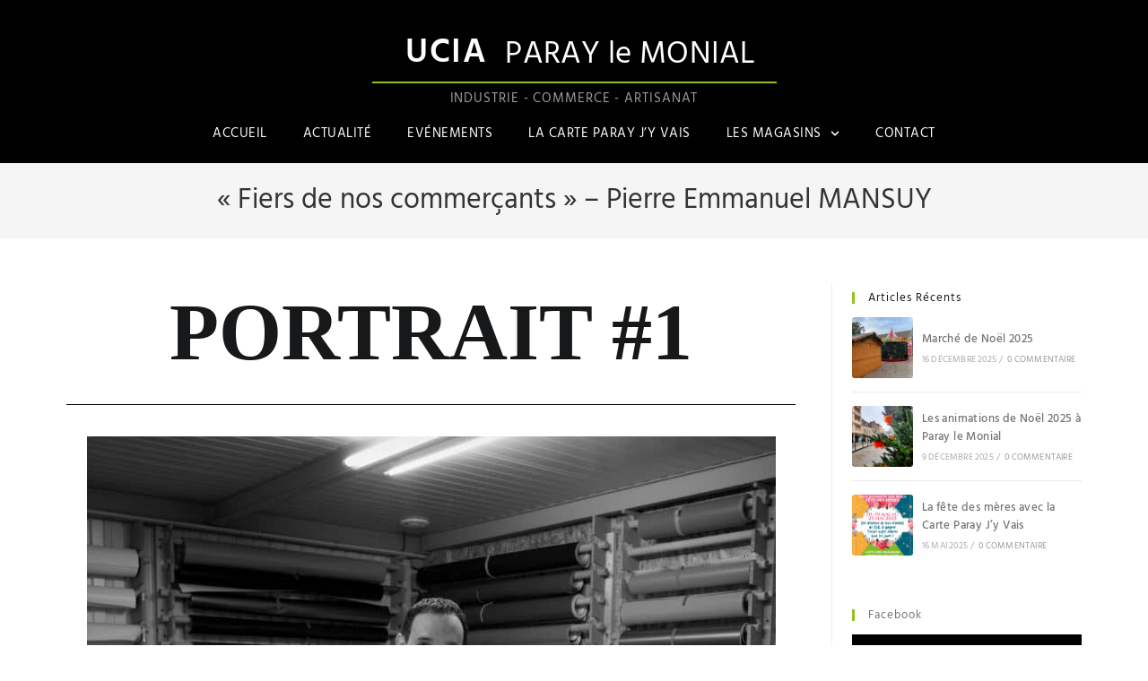

--- FILE ---
content_type: text/html; charset=UTF-8
request_url: https://www.commercants-paray.fr/fiers-de-nos-commercants-pierreemmanuel-mansuy/
body_size: 60550
content:
<!DOCTYPE html>
<html class="html" lang="fr-FR">
<head><meta charset="UTF-8"><script>if(navigator.userAgent.match(/MSIE|Internet Explorer/i)||navigator.userAgent.match(/Trident\/7\..*?rv:11/i)){var href=document.location.href;if(!href.match(/[?&]nowprocket/)){if(href.indexOf("?")==-1){if(href.indexOf("#")==-1){document.location.href=href+"?nowprocket=1"}else{document.location.href=href.replace("#","?nowprocket=1#")}}else{if(href.indexOf("#")==-1){document.location.href=href+"&nowprocket=1"}else{document.location.href=href.replace("#","&nowprocket=1#")}}}}</script><script>(()=>{class RocketLazyLoadScripts{constructor(){this.v="2.0.4",this.userEvents=["keydown","keyup","mousedown","mouseup","mousemove","mouseover","mouseout","touchmove","touchstart","touchend","touchcancel","wheel","click","dblclick","input"],this.attributeEvents=["onblur","onclick","oncontextmenu","ondblclick","onfocus","onmousedown","onmouseenter","onmouseleave","onmousemove","onmouseout","onmouseover","onmouseup","onmousewheel","onscroll","onsubmit"]}async t(){this.i(),this.o(),/iP(ad|hone)/.test(navigator.userAgent)&&this.h(),this.u(),this.l(this),this.m(),this.k(this),this.p(this),this._(),await Promise.all([this.R(),this.L()]),this.lastBreath=Date.now(),this.S(this),this.P(),this.D(),this.O(),this.M(),await this.C(this.delayedScripts.normal),await this.C(this.delayedScripts.defer),await this.C(this.delayedScripts.async),await this.T(),await this.F(),await this.j(),await this.A(),window.dispatchEvent(new Event("rocket-allScriptsLoaded")),this.everythingLoaded=!0,this.lastTouchEnd&&await new Promise(t=>setTimeout(t,500-Date.now()+this.lastTouchEnd)),this.I(),this.H(),this.U(),this.W()}i(){this.CSPIssue=sessionStorage.getItem("rocketCSPIssue"),document.addEventListener("securitypolicyviolation",t=>{this.CSPIssue||"script-src-elem"!==t.violatedDirective||"data"!==t.blockedURI||(this.CSPIssue=!0,sessionStorage.setItem("rocketCSPIssue",!0))},{isRocket:!0})}o(){window.addEventListener("pageshow",t=>{this.persisted=t.persisted,this.realWindowLoadedFired=!0},{isRocket:!0}),window.addEventListener("pagehide",()=>{this.onFirstUserAction=null},{isRocket:!0})}h(){let t;function e(e){t=e}window.addEventListener("touchstart",e,{isRocket:!0}),window.addEventListener("touchend",function i(o){o.changedTouches[0]&&t.changedTouches[0]&&Math.abs(o.changedTouches[0].pageX-t.changedTouches[0].pageX)<10&&Math.abs(o.changedTouches[0].pageY-t.changedTouches[0].pageY)<10&&o.timeStamp-t.timeStamp<200&&(window.removeEventListener("touchstart",e,{isRocket:!0}),window.removeEventListener("touchend",i,{isRocket:!0}),"INPUT"===o.target.tagName&&"text"===o.target.type||(o.target.dispatchEvent(new TouchEvent("touchend",{target:o.target,bubbles:!0})),o.target.dispatchEvent(new MouseEvent("mouseover",{target:o.target,bubbles:!0})),o.target.dispatchEvent(new PointerEvent("click",{target:o.target,bubbles:!0,cancelable:!0,detail:1,clientX:o.changedTouches[0].clientX,clientY:o.changedTouches[0].clientY})),event.preventDefault()))},{isRocket:!0})}q(t){this.userActionTriggered||("mousemove"!==t.type||this.firstMousemoveIgnored?"keyup"===t.type||"mouseover"===t.type||"mouseout"===t.type||(this.userActionTriggered=!0,this.onFirstUserAction&&this.onFirstUserAction()):this.firstMousemoveIgnored=!0),"click"===t.type&&t.preventDefault(),t.stopPropagation(),t.stopImmediatePropagation(),"touchstart"===this.lastEvent&&"touchend"===t.type&&(this.lastTouchEnd=Date.now()),"click"===t.type&&(this.lastTouchEnd=0),this.lastEvent=t.type,t.composedPath&&t.composedPath()[0].getRootNode()instanceof ShadowRoot&&(t.rocketTarget=t.composedPath()[0]),this.savedUserEvents.push(t)}u(){this.savedUserEvents=[],this.userEventHandler=this.q.bind(this),this.userEvents.forEach(t=>window.addEventListener(t,this.userEventHandler,{passive:!1,isRocket:!0})),document.addEventListener("visibilitychange",this.userEventHandler,{isRocket:!0})}U(){this.userEvents.forEach(t=>window.removeEventListener(t,this.userEventHandler,{passive:!1,isRocket:!0})),document.removeEventListener("visibilitychange",this.userEventHandler,{isRocket:!0}),this.savedUserEvents.forEach(t=>{(t.rocketTarget||t.target).dispatchEvent(new window[t.constructor.name](t.type,t))})}m(){const t="return false",e=Array.from(this.attributeEvents,t=>"data-rocket-"+t),i="["+this.attributeEvents.join("],[")+"]",o="[data-rocket-"+this.attributeEvents.join("],[data-rocket-")+"]",s=(e,i,o)=>{o&&o!==t&&(e.setAttribute("data-rocket-"+i,o),e["rocket"+i]=new Function("event",o),e.setAttribute(i,t))};new MutationObserver(t=>{for(const n of t)"attributes"===n.type&&(n.attributeName.startsWith("data-rocket-")||this.everythingLoaded?n.attributeName.startsWith("data-rocket-")&&this.everythingLoaded&&this.N(n.target,n.attributeName.substring(12)):s(n.target,n.attributeName,n.target.getAttribute(n.attributeName))),"childList"===n.type&&n.addedNodes.forEach(t=>{if(t.nodeType===Node.ELEMENT_NODE)if(this.everythingLoaded)for(const i of[t,...t.querySelectorAll(o)])for(const t of i.getAttributeNames())e.includes(t)&&this.N(i,t.substring(12));else for(const e of[t,...t.querySelectorAll(i)])for(const t of e.getAttributeNames())this.attributeEvents.includes(t)&&s(e,t,e.getAttribute(t))})}).observe(document,{subtree:!0,childList:!0,attributeFilter:[...this.attributeEvents,...e]})}I(){this.attributeEvents.forEach(t=>{document.querySelectorAll("[data-rocket-"+t+"]").forEach(e=>{this.N(e,t)})})}N(t,e){const i=t.getAttribute("data-rocket-"+e);i&&(t.setAttribute(e,i),t.removeAttribute("data-rocket-"+e))}k(t){Object.defineProperty(HTMLElement.prototype,"onclick",{get(){return this.rocketonclick||null},set(e){this.rocketonclick=e,this.setAttribute(t.everythingLoaded?"onclick":"data-rocket-onclick","this.rocketonclick(event)")}})}S(t){function e(e,i){let o=e[i];e[i]=null,Object.defineProperty(e,i,{get:()=>o,set(s){t.everythingLoaded?o=s:e["rocket"+i]=o=s}})}e(document,"onreadystatechange"),e(window,"onload"),e(window,"onpageshow");try{Object.defineProperty(document,"readyState",{get:()=>t.rocketReadyState,set(e){t.rocketReadyState=e},configurable:!0}),document.readyState="loading"}catch(t){console.log("WPRocket DJE readyState conflict, bypassing")}}l(t){this.originalAddEventListener=EventTarget.prototype.addEventListener,this.originalRemoveEventListener=EventTarget.prototype.removeEventListener,this.savedEventListeners=[],EventTarget.prototype.addEventListener=function(e,i,o){o&&o.isRocket||!t.B(e,this)&&!t.userEvents.includes(e)||t.B(e,this)&&!t.userActionTriggered||e.startsWith("rocket-")||t.everythingLoaded?t.originalAddEventListener.call(this,e,i,o):(t.savedEventListeners.push({target:this,remove:!1,type:e,func:i,options:o}),"mouseenter"!==e&&"mouseleave"!==e||t.originalAddEventListener.call(this,e,t.savedUserEvents.push,o))},EventTarget.prototype.removeEventListener=function(e,i,o){o&&o.isRocket||!t.B(e,this)&&!t.userEvents.includes(e)||t.B(e,this)&&!t.userActionTriggered||e.startsWith("rocket-")||t.everythingLoaded?t.originalRemoveEventListener.call(this,e,i,o):t.savedEventListeners.push({target:this,remove:!0,type:e,func:i,options:o})}}J(t,e){this.savedEventListeners=this.savedEventListeners.filter(i=>{let o=i.type,s=i.target||window;return e!==o||t!==s||(this.B(o,s)&&(i.type="rocket-"+o),this.$(i),!1)})}H(){EventTarget.prototype.addEventListener=this.originalAddEventListener,EventTarget.prototype.removeEventListener=this.originalRemoveEventListener,this.savedEventListeners.forEach(t=>this.$(t))}$(t){t.remove?this.originalRemoveEventListener.call(t.target,t.type,t.func,t.options):this.originalAddEventListener.call(t.target,t.type,t.func,t.options)}p(t){let e;function i(e){return t.everythingLoaded?e:e.split(" ").map(t=>"load"===t||t.startsWith("load.")?"rocket-jquery-load":t).join(" ")}function o(o){function s(e){const s=o.fn[e];o.fn[e]=o.fn.init.prototype[e]=function(){return this[0]===window&&t.userActionTriggered&&("string"==typeof arguments[0]||arguments[0]instanceof String?arguments[0]=i(arguments[0]):"object"==typeof arguments[0]&&Object.keys(arguments[0]).forEach(t=>{const e=arguments[0][t];delete arguments[0][t],arguments[0][i(t)]=e})),s.apply(this,arguments),this}}if(o&&o.fn&&!t.allJQueries.includes(o)){const e={DOMContentLoaded:[],"rocket-DOMContentLoaded":[]};for(const t in e)document.addEventListener(t,()=>{e[t].forEach(t=>t())},{isRocket:!0});o.fn.ready=o.fn.init.prototype.ready=function(i){function s(){parseInt(o.fn.jquery)>2?setTimeout(()=>i.bind(document)(o)):i.bind(document)(o)}return"function"==typeof i&&(t.realDomReadyFired?!t.userActionTriggered||t.fauxDomReadyFired?s():e["rocket-DOMContentLoaded"].push(s):e.DOMContentLoaded.push(s)),o([])},s("on"),s("one"),s("off"),t.allJQueries.push(o)}e=o}t.allJQueries=[],o(window.jQuery),Object.defineProperty(window,"jQuery",{get:()=>e,set(t){o(t)}})}P(){const t=new Map;document.write=document.writeln=function(e){const i=document.currentScript,o=document.createRange(),s=i.parentElement;let n=t.get(i);void 0===n&&(n=i.nextSibling,t.set(i,n));const c=document.createDocumentFragment();o.setStart(c,0),c.appendChild(o.createContextualFragment(e)),s.insertBefore(c,n)}}async R(){return new Promise(t=>{this.userActionTriggered?t():this.onFirstUserAction=t})}async L(){return new Promise(t=>{document.addEventListener("DOMContentLoaded",()=>{this.realDomReadyFired=!0,t()},{isRocket:!0})})}async j(){return this.realWindowLoadedFired?Promise.resolve():new Promise(t=>{window.addEventListener("load",t,{isRocket:!0})})}M(){this.pendingScripts=[];this.scriptsMutationObserver=new MutationObserver(t=>{for(const e of t)e.addedNodes.forEach(t=>{"SCRIPT"!==t.tagName||t.noModule||t.isWPRocket||this.pendingScripts.push({script:t,promise:new Promise(e=>{const i=()=>{const i=this.pendingScripts.findIndex(e=>e.script===t);i>=0&&this.pendingScripts.splice(i,1),e()};t.addEventListener("load",i,{isRocket:!0}),t.addEventListener("error",i,{isRocket:!0}),setTimeout(i,1e3)})})})}),this.scriptsMutationObserver.observe(document,{childList:!0,subtree:!0})}async F(){await this.X(),this.pendingScripts.length?(await this.pendingScripts[0].promise,await this.F()):this.scriptsMutationObserver.disconnect()}D(){this.delayedScripts={normal:[],async:[],defer:[]},document.querySelectorAll("script[type$=rocketlazyloadscript]").forEach(t=>{t.hasAttribute("data-rocket-src")?t.hasAttribute("async")&&!1!==t.async?this.delayedScripts.async.push(t):t.hasAttribute("defer")&&!1!==t.defer||"module"===t.getAttribute("data-rocket-type")?this.delayedScripts.defer.push(t):this.delayedScripts.normal.push(t):this.delayedScripts.normal.push(t)})}async _(){await this.L();let t=[];document.querySelectorAll("script[type$=rocketlazyloadscript][data-rocket-src]").forEach(e=>{let i=e.getAttribute("data-rocket-src");if(i&&!i.startsWith("data:")){i.startsWith("//")&&(i=location.protocol+i);try{const o=new URL(i).origin;o!==location.origin&&t.push({src:o,crossOrigin:e.crossOrigin||"module"===e.getAttribute("data-rocket-type")})}catch(t){}}}),t=[...new Map(t.map(t=>[JSON.stringify(t),t])).values()],this.Y(t,"preconnect")}async G(t){if(await this.K(),!0!==t.noModule||!("noModule"in HTMLScriptElement.prototype))return new Promise(e=>{let i;function o(){(i||t).setAttribute("data-rocket-status","executed"),e()}try{if(navigator.userAgent.includes("Firefox/")||""===navigator.vendor||this.CSPIssue)i=document.createElement("script"),[...t.attributes].forEach(t=>{let e=t.nodeName;"type"!==e&&("data-rocket-type"===e&&(e="type"),"data-rocket-src"===e&&(e="src"),i.setAttribute(e,t.nodeValue))}),t.text&&(i.text=t.text),t.nonce&&(i.nonce=t.nonce),i.hasAttribute("src")?(i.addEventListener("load",o,{isRocket:!0}),i.addEventListener("error",()=>{i.setAttribute("data-rocket-status","failed-network"),e()},{isRocket:!0}),setTimeout(()=>{i.isConnected||e()},1)):(i.text=t.text,o()),i.isWPRocket=!0,t.parentNode.replaceChild(i,t);else{const i=t.getAttribute("data-rocket-type"),s=t.getAttribute("data-rocket-src");i?(t.type=i,t.removeAttribute("data-rocket-type")):t.removeAttribute("type"),t.addEventListener("load",o,{isRocket:!0}),t.addEventListener("error",i=>{this.CSPIssue&&i.target.src.startsWith("data:")?(console.log("WPRocket: CSP fallback activated"),t.removeAttribute("src"),this.G(t).then(e)):(t.setAttribute("data-rocket-status","failed-network"),e())},{isRocket:!0}),s?(t.fetchPriority="high",t.removeAttribute("data-rocket-src"),t.src=s):t.src="data:text/javascript;base64,"+window.btoa(unescape(encodeURIComponent(t.text)))}}catch(i){t.setAttribute("data-rocket-status","failed-transform"),e()}});t.setAttribute("data-rocket-status","skipped")}async C(t){const e=t.shift();return e?(e.isConnected&&await this.G(e),this.C(t)):Promise.resolve()}O(){this.Y([...this.delayedScripts.normal,...this.delayedScripts.defer,...this.delayedScripts.async],"preload")}Y(t,e){this.trash=this.trash||[];let i=!0;var o=document.createDocumentFragment();t.forEach(t=>{const s=t.getAttribute&&t.getAttribute("data-rocket-src")||t.src;if(s&&!s.startsWith("data:")){const n=document.createElement("link");n.href=s,n.rel=e,"preconnect"!==e&&(n.as="script",n.fetchPriority=i?"high":"low"),t.getAttribute&&"module"===t.getAttribute("data-rocket-type")&&(n.crossOrigin=!0),t.crossOrigin&&(n.crossOrigin=t.crossOrigin),t.integrity&&(n.integrity=t.integrity),t.nonce&&(n.nonce=t.nonce),o.appendChild(n),this.trash.push(n),i=!1}}),document.head.appendChild(o)}W(){this.trash.forEach(t=>t.remove())}async T(){try{document.readyState="interactive"}catch(t){}this.fauxDomReadyFired=!0;try{await this.K(),this.J(document,"readystatechange"),document.dispatchEvent(new Event("rocket-readystatechange")),await this.K(),document.rocketonreadystatechange&&document.rocketonreadystatechange(),await this.K(),this.J(document,"DOMContentLoaded"),document.dispatchEvent(new Event("rocket-DOMContentLoaded")),await this.K(),this.J(window,"DOMContentLoaded"),window.dispatchEvent(new Event("rocket-DOMContentLoaded"))}catch(t){console.error(t)}}async A(){try{document.readyState="complete"}catch(t){}try{await this.K(),this.J(document,"readystatechange"),document.dispatchEvent(new Event("rocket-readystatechange")),await this.K(),document.rocketonreadystatechange&&document.rocketonreadystatechange(),await this.K(),this.J(window,"load"),window.dispatchEvent(new Event("rocket-load")),await this.K(),window.rocketonload&&window.rocketonload(),await this.K(),this.allJQueries.forEach(t=>t(window).trigger("rocket-jquery-load")),await this.K(),this.J(window,"pageshow");const t=new Event("rocket-pageshow");t.persisted=this.persisted,window.dispatchEvent(t),await this.K(),window.rocketonpageshow&&window.rocketonpageshow({persisted:this.persisted})}catch(t){console.error(t)}}async K(){Date.now()-this.lastBreath>45&&(await this.X(),this.lastBreath=Date.now())}async X(){return document.hidden?new Promise(t=>setTimeout(t)):new Promise(t=>requestAnimationFrame(t))}B(t,e){return e===document&&"readystatechange"===t||(e===document&&"DOMContentLoaded"===t||(e===window&&"DOMContentLoaded"===t||(e===window&&"load"===t||e===window&&"pageshow"===t)))}static run(){(new RocketLazyLoadScripts).t()}}RocketLazyLoadScripts.run()})();</script>
	
	<link rel="profile" href="https://gmpg.org/xfn/11">

	<meta name='robots' content='index, follow, max-image-preview:large, max-snippet:-1, max-video-preview:-1' />
<meta name="viewport" content="width=device-width, initial-scale=1">
	<!-- This site is optimized with the Yoast SEO plugin v26.7 - https://yoast.com/wordpress/plugins/seo/ -->
	<title>&quot;Fiers de nos commerçants&quot; - Pierre Emmanuel MANSUY - Union des Commerçants Artisans Industries</title>
<link data-rocket-preload as="style" href="https://fonts.googleapis.com/css?family=Hind%3A100%2C200%2C300%2C400%2C500%2C600%2C700%2C800%2C900%2C100i%2C200i%2C300i%2C400i%2C500i%2C600i%2C700i%2C800i%2C900i%7CAbril%20FatFace%3A400%2C400i%2C700%2C700i%7CAlegreya%3A400%2C400i%2C700%2C700i%7CAlegreya%20Sans%3A400%2C400i%2C700%2C700i%7CAmatic%20SC%3A400%2C400i%2C700%2C700i%7CAnonymous%20Pro%3A400%2C400i%2C700%2C700i%7CArchitects%20Daughter%3A400%2C400i%2C700%2C700i%7CArchivo%3A400%2C400i%2C700%2C700i%7CArchivo%20Narrow%3A400%2C400i%2C700%2C700i%7CAsap%3A400%2C400i%2C700%2C700i%7CBarlow%3A400%2C400i%2C700%2C700i%7CBioRhyme%3A400%2C400i%2C700%2C700i%7CBonbon%3A400%2C400i%2C700%2C700i%7CCabin%3A400%2C400i%2C700%2C700i%7CCairo%3A400%2C400i%2C700%2C700i%7CCardo%3A400%2C400i%2C700%2C700i%7CChivo%3A400%2C400i%2C700%2C700i%7CConcert%20One%3A400%2C400i%2C700%2C700i%7CCormorant%3A400%2C400i%2C700%2C700i%7CCrimson%20Text%3A400%2C400i%2C700%2C700i%7CEczar%3A400%2C400i%2C700%2C700i%7CExo%202%3A400%2C400i%2C700%2C700i%7CFira%20Sans%3A400%2C400i%2C700%2C700i%7CFjalla%20One%3A400%2C400i%2C700%2C700i%7CFrank%20Ruhl%20Libre%3A400%2C400i%2C700%2C700i%7CGreat%20Vibes%3A400%2C400i%2C700%2C700i%7CHeebo%3A400%2C400i%2C700%2C700i%7CIBM%20Plex%3A400%2C400i%2C700%2C700i%7CInconsolata%3A400%2C400i%2C700%2C700i%7CIndie%20Flower%3A400%2C400i%2C700%2C700i%7CInknut%20Antiqua%3A400%2C400i%2C700%2C700i%7CInter%3A400%2C400i%2C700%2C700i%7CKarla%3A400%2C400i%2C700%2C700i%7CLibre%20Baskerville%3A400%2C400i%2C700%2C700i%7CLibre%20Franklin%3A400%2C400i%2C700%2C700i%7CMontserrat%3A400%2C400i%2C700%2C700i%7CNeuton%3A400%2C400i%2C700%2C700i%7CNotable%3A400%2C400i%2C700%2C700i%7CNothing%20You%20Could%20Do%3A400%2C400i%2C700%2C700i%7CNoto%20Sans%3A400%2C400i%2C700%2C700i%7CNunito%3A400%2C400i%2C700%2C700i%7COld%20Standard%20TT%3A400%2C400i%2C700%2C700i%7COxygen%3A400%2C400i%2C700%2C700i%7CPacifico%3A400%2C400i%2C700%2C700i%7CPoppins%3A400%2C400i%2C700%2C700i%7CProza%20Libre%3A400%2C400i%2C700%2C700i%7CPT%20Sans%3A400%2C400i%2C700%2C700i%7CPT%20Serif%3A400%2C400i%2C700%2C700i%7CRakkas%3A400%2C400i%2C700%2C700i%7CReenie%20Beanie%3A400%2C400i%2C700%2C700i%7CRoboto%20Slab%3A400%2C400i%2C700%2C700i%7CRopa%20Sans%3A400%2C400i%2C700%2C700i%7CRubik%3A400%2C400i%2C700%2C700i%7CShadows%20Into%20Light%3A400%2C400i%2C700%2C700i%7CSpace%20Mono%3A400%2C400i%2C700%2C700i%7CSpectral%3A400%2C400i%2C700%2C700i%7CSue%20Ellen%20Francisco%3A400%2C400i%2C700%2C700i%7CTitillium%20Web%3A400%2C400i%2C700%2C700i%7CUbuntu%3A400%2C400i%2C700%2C700i%7CVarela%3A400%2C400i%2C700%2C700i%7CVollkorn%3A400%2C400i%2C700%2C700i%7CWork%20Sans%3A400%2C400i%2C700%2C700i%7CYatra%20One%3A400%2C400i%2C700%2C700i&#038;subset=latin&#038;display=swap" rel="preload">
<link href="https://fonts.googleapis.com/css?family=Hind%3A100%2C200%2C300%2C400%2C500%2C600%2C700%2C800%2C900%2C100i%2C200i%2C300i%2C400i%2C500i%2C600i%2C700i%2C800i%2C900i%7CAbril%20FatFace%3A400%2C400i%2C700%2C700i%7CAlegreya%3A400%2C400i%2C700%2C700i%7CAlegreya%20Sans%3A400%2C400i%2C700%2C700i%7CAmatic%20SC%3A400%2C400i%2C700%2C700i%7CAnonymous%20Pro%3A400%2C400i%2C700%2C700i%7CArchitects%20Daughter%3A400%2C400i%2C700%2C700i%7CArchivo%3A400%2C400i%2C700%2C700i%7CArchivo%20Narrow%3A400%2C400i%2C700%2C700i%7CAsap%3A400%2C400i%2C700%2C700i%7CBarlow%3A400%2C400i%2C700%2C700i%7CBioRhyme%3A400%2C400i%2C700%2C700i%7CBonbon%3A400%2C400i%2C700%2C700i%7CCabin%3A400%2C400i%2C700%2C700i%7CCairo%3A400%2C400i%2C700%2C700i%7CCardo%3A400%2C400i%2C700%2C700i%7CChivo%3A400%2C400i%2C700%2C700i%7CConcert%20One%3A400%2C400i%2C700%2C700i%7CCormorant%3A400%2C400i%2C700%2C700i%7CCrimson%20Text%3A400%2C400i%2C700%2C700i%7CEczar%3A400%2C400i%2C700%2C700i%7CExo%202%3A400%2C400i%2C700%2C700i%7CFira%20Sans%3A400%2C400i%2C700%2C700i%7CFjalla%20One%3A400%2C400i%2C700%2C700i%7CFrank%20Ruhl%20Libre%3A400%2C400i%2C700%2C700i%7CGreat%20Vibes%3A400%2C400i%2C700%2C700i%7CHeebo%3A400%2C400i%2C700%2C700i%7CIBM%20Plex%3A400%2C400i%2C700%2C700i%7CInconsolata%3A400%2C400i%2C700%2C700i%7CIndie%20Flower%3A400%2C400i%2C700%2C700i%7CInknut%20Antiqua%3A400%2C400i%2C700%2C700i%7CInter%3A400%2C400i%2C700%2C700i%7CKarla%3A400%2C400i%2C700%2C700i%7CLibre%20Baskerville%3A400%2C400i%2C700%2C700i%7CLibre%20Franklin%3A400%2C400i%2C700%2C700i%7CMontserrat%3A400%2C400i%2C700%2C700i%7CNeuton%3A400%2C400i%2C700%2C700i%7CNotable%3A400%2C400i%2C700%2C700i%7CNothing%20You%20Could%20Do%3A400%2C400i%2C700%2C700i%7CNoto%20Sans%3A400%2C400i%2C700%2C700i%7CNunito%3A400%2C400i%2C700%2C700i%7COld%20Standard%20TT%3A400%2C400i%2C700%2C700i%7COxygen%3A400%2C400i%2C700%2C700i%7CPacifico%3A400%2C400i%2C700%2C700i%7CPoppins%3A400%2C400i%2C700%2C700i%7CProza%20Libre%3A400%2C400i%2C700%2C700i%7CPT%20Sans%3A400%2C400i%2C700%2C700i%7CPT%20Serif%3A400%2C400i%2C700%2C700i%7CRakkas%3A400%2C400i%2C700%2C700i%7CReenie%20Beanie%3A400%2C400i%2C700%2C700i%7CRoboto%20Slab%3A400%2C400i%2C700%2C700i%7CRopa%20Sans%3A400%2C400i%2C700%2C700i%7CRubik%3A400%2C400i%2C700%2C700i%7CShadows%20Into%20Light%3A400%2C400i%2C700%2C700i%7CSpace%20Mono%3A400%2C400i%2C700%2C700i%7CSpectral%3A400%2C400i%2C700%2C700i%7CSue%20Ellen%20Francisco%3A400%2C400i%2C700%2C700i%7CTitillium%20Web%3A400%2C400i%2C700%2C700i%7CUbuntu%3A400%2C400i%2C700%2C700i%7CVarela%3A400%2C400i%2C700%2C700i%7CVollkorn%3A400%2C400i%2C700%2C700i%7CWork%20Sans%3A400%2C400i%2C700%2C700i%7CYatra%20One%3A400%2C400i%2C700%2C700i&#038;subset=latin&#038;display=swap" media="print" onload="this.media=&#039;all&#039;" rel="stylesheet">
<style id="wpr-usedcss">img.emoji{display:inline!important;border:none!important;box-shadow:none!important;height:1em!important;width:1em!important;margin:0 .07em!important;vertical-align:-.1em!important;background:0 0!important;padding:0!important}:root{--wcm-btn-color:#5c7676;--wcm-btn-hover-color:--wcm-btn-hover-color}.wc-memberships-directory-container .wcm-select.select2-hidden-accessible{width:100%!important}.wc-memberships-directory-container .wc-memberships-directory-filter-wrapper .filter-wrapper .select2-container,.wc-memberships-directory-container .wc-memberships-directory-filter-wrapper .search-wrapper .select2-container{width:100%!important;margin-bottom:5px}.wc-memberships-directory-container .wc-memberships-directory-filter-wrapper .filter-wrapper .select2-container .select2-selection,.wc-memberships-directory-container .wc-memberships-directory-filter-wrapper .search-wrapper .select2-container .select2-selection{border:1px solid #acacac;border-radius:0;line-height:1.6;min-height:46px;padding-left:10px;background:url(https://www.commercants-paray.fr/wp-content/plugins/woocommerce-memberships/assets/images/select-icon.png) 95% no-repeat;background-size:12px}.wc-memberships-directory-container .wc-memberships-directory-filter-wrapper .filter-wrapper .select2-container .select2-selection .select2-selection__rendered,.wc-memberships-directory-container .wc-memberships-directory-filter-wrapper .search-wrapper .select2-container .select2-selection .select2-selection__rendered{padding-top:5px}.wc-memberships-directory-container .wc-memberships-directory-filter-wrapper .filter-wrapper .select2-container .select2-selection .select2-selection__rendered .select2-search__field,.wc-memberships-directory-container .wc-memberships-directory-filter-wrapper .search-wrapper .select2-container .select2-selection .select2-selection__rendered .select2-search__field{width:100%!important}:root{--wp--preset--aspect-ratio--square:1;--wp--preset--aspect-ratio--4-3:4/3;--wp--preset--aspect-ratio--3-4:3/4;--wp--preset--aspect-ratio--3-2:3/2;--wp--preset--aspect-ratio--2-3:2/3;--wp--preset--aspect-ratio--16-9:16/9;--wp--preset--aspect-ratio--9-16:9/16;--wp--preset--color--black:#000000;--wp--preset--color--cyan-bluish-gray:#abb8c3;--wp--preset--color--white:#ffffff;--wp--preset--color--pale-pink:#f78da7;--wp--preset--color--vivid-red:#cf2e2e;--wp--preset--color--luminous-vivid-orange:#ff6900;--wp--preset--color--luminous-vivid-amber:#fcb900;--wp--preset--color--light-green-cyan:#7bdcb5;--wp--preset--color--vivid-green-cyan:#00d084;--wp--preset--color--pale-cyan-blue:#8ed1fc;--wp--preset--color--vivid-cyan-blue:#0693e3;--wp--preset--color--vivid-purple:#9b51e0;--wp--preset--gradient--vivid-cyan-blue-to-vivid-purple:linear-gradient(135deg,rgba(6, 147, 227, 1) 0%,rgb(155, 81, 224) 100%);--wp--preset--gradient--light-green-cyan-to-vivid-green-cyan:linear-gradient(135deg,rgb(122, 220, 180) 0%,rgb(0, 208, 130) 100%);--wp--preset--gradient--luminous-vivid-amber-to-luminous-vivid-orange:linear-gradient(135deg,rgba(252, 185, 0, 1) 0%,rgba(255, 105, 0, 1) 100%);--wp--preset--gradient--luminous-vivid-orange-to-vivid-red:linear-gradient(135deg,rgba(255, 105, 0, 1) 0%,rgb(207, 46, 46) 100%);--wp--preset--gradient--very-light-gray-to-cyan-bluish-gray:linear-gradient(135deg,rgb(238, 238, 238) 0%,rgb(169, 184, 195) 100%);--wp--preset--gradient--cool-to-warm-spectrum:linear-gradient(135deg,rgb(74, 234, 220) 0%,rgb(151, 120, 209) 20%,rgb(207, 42, 186) 40%,rgb(238, 44, 130) 60%,rgb(251, 105, 98) 80%,rgb(254, 248, 76) 100%);--wp--preset--gradient--blush-light-purple:linear-gradient(135deg,rgb(255, 206, 236) 0%,rgb(152, 150, 240) 100%);--wp--preset--gradient--blush-bordeaux:linear-gradient(135deg,rgb(254, 205, 165) 0%,rgb(254, 45, 45) 50%,rgb(107, 0, 62) 100%);--wp--preset--gradient--luminous-dusk:linear-gradient(135deg,rgb(255, 203, 112) 0%,rgb(199, 81, 192) 50%,rgb(65, 88, 208) 100%);--wp--preset--gradient--pale-ocean:linear-gradient(135deg,rgb(255, 245, 203) 0%,rgb(182, 227, 212) 50%,rgb(51, 167, 181) 100%);--wp--preset--gradient--electric-grass:linear-gradient(135deg,rgb(202, 248, 128) 0%,rgb(113, 206, 126) 100%);--wp--preset--gradient--midnight:linear-gradient(135deg,rgb(2, 3, 129) 0%,rgb(40, 116, 252) 100%);--wp--preset--font-size--small:13px;--wp--preset--font-size--medium:20px;--wp--preset--font-size--large:36px;--wp--preset--font-size--x-large:42px;--wp--preset--font-family--inter:"Inter",sans-serif;--wp--preset--font-family--cardo:Cardo;--wp--preset--spacing--20:0.44rem;--wp--preset--spacing--30:0.67rem;--wp--preset--spacing--40:1rem;--wp--preset--spacing--50:1.5rem;--wp--preset--spacing--60:2.25rem;--wp--preset--spacing--70:3.38rem;--wp--preset--spacing--80:5.06rem;--wp--preset--shadow--natural:6px 6px 9px rgba(0, 0, 0, .2);--wp--preset--shadow--deep:12px 12px 50px rgba(0, 0, 0, .4);--wp--preset--shadow--sharp:6px 6px 0px rgba(0, 0, 0, .2);--wp--preset--shadow--outlined:6px 6px 0px -3px rgba(255, 255, 255, 1),6px 6px rgba(0, 0, 0, 1);--wp--preset--shadow--crisp:6px 6px 0px rgba(0, 0, 0, 1)}:where(.is-layout-flex){gap:.5em}:where(.is-layout-grid){gap:.5em}:where(.wp-block-post-template.is-layout-flex){gap:1.25em}:where(.wp-block-post-template.is-layout-grid){gap:1.25em}:where(.wp-block-columns.is-layout-flex){gap:2em}:where(.wp-block-columns.is-layout-grid){gap:2em}:root :where(.wp-block-pullquote){font-size:1.5em;line-height:1.6}.woocommerce form .form-row .required{visibility:visible}.elementor-hidden{display:none}.elementor-screen-only,.screen-reader-text,.screen-reader-text span{position:absolute;top:-10000em;width:1px;height:1px;margin:-1px;padding:0;overflow:hidden;clip:rect(0,0,0,0);border:0}.elementor *,.elementor :after,.elementor :before{box-sizing:border-box}.elementor a{box-shadow:none;text-decoration:none}.elementor hr{margin:0;background-color:transparent}.elementor img{height:auto;max-width:100%;border:none;border-radius:0;box-shadow:none}.elementor embed,.elementor iframe,.elementor object,.elementor video{max-width:100%;width:100%;margin:0;line-height:1;border:none}.elementor .elementor-background-video-container{height:100%;width:100%;top:0;left:0;position:absolute;overflow:hidden;z-index:0;direction:ltr}.elementor .elementor-background-video-container{transition:opacity 1s;pointer-events:none}.elementor .elementor-background-video-container.elementor-loading{opacity:0}.elementor .elementor-background-video-embed{max-width:none}.elementor .elementor-background-video-embed,.elementor .elementor-background-video-hosted{position:absolute;top:50%;left:50%;transform:translate(-50%,-50%)}.elementor .elementor-background-overlay,.elementor .elementor-background-slideshow{height:100%;width:100%;top:0;left:0;position:absolute}.elementor .elementor-background-slideshow{z-index:0}.elementor .elementor-background-slideshow__slide__image{width:100%;height:100%;background-position:50%;background-size:cover}.elementor-element{--flex-direction:initial;--flex-wrap:initial;--justify-content:initial;--align-items:initial;--align-content:initial;--gap:initial;--flex-basis:initial;--flex-grow:initial;--flex-shrink:initial;--order:initial;--align-self:initial;flex-basis:var(--flex-basis);flex-grow:var(--flex-grow);flex-shrink:var(--flex-shrink);order:var(--order);align-self:var(--align-self)}.elementor-element:where(.e-con-full,.elementor-widget){flex-direction:var(--flex-direction);flex-wrap:var(--flex-wrap);justify-content:var(--justify-content);align-items:var(--align-items);align-content:var(--align-content);gap:var(--gap)}.elementor-invisible{visibility:hidden}.elementor-align-center{text-align:center}.elementor-align-center .elementor-button{width:auto}.elementor-ken-burns{transition-property:transform;transition-duration:10s;transition-timing-function:linear}.elementor-ken-burns--out{transform:scale(1.3)}.elementor-ken-burns--active{transition-duration:20s}.elementor-ken-burns--active.elementor-ken-burns--out{transform:scale(1)}.elementor-ken-burns--active.elementor-ken-burns--in{transform:scale(1.3)}:root{--page-title-display:block}.elementor-section{position:relative}.elementor-section .elementor-container{display:flex;margin-right:auto;margin-left:auto;position:relative}@media (max-width:1024px){.elementor-section .elementor-container{flex-wrap:wrap}}.elementor-section.elementor-section-boxed>.elementor-container{max-width:1140px}.elementor-section.elementor-section-stretched{position:relative;width:100%}.elementor-widget-wrap{position:relative;width:100%;flex-wrap:wrap;align-content:flex-start}.elementor:not(.elementor-bc-flex-widget) .elementor-widget-wrap{display:flex}.elementor-widget-wrap>.elementor-element{width:100%}.elementor-widget-wrap.e-swiper-container{width:calc(100% - (var(--e-column-margin-left,0px) + var(--e-column-margin-right,0px)))}.elementor-widget{position:relative}.elementor-widget:not(:last-child){margin-bottom:20px}.elementor-column{position:relative;min-height:1px;display:flex}.elementor-column-gap-default>.elementor-column>.elementor-element-populated{padding:10px}@media (min-width:768px){.elementor-column.elementor-col-20{width:20%}.elementor-column.elementor-col-50{width:50%}.elementor-column.elementor-col-100{width:100%}}.elementor-grid{display:grid;grid-column-gap:var(--grid-column-gap);grid-row-gap:var(--grid-row-gap)}.elementor-grid .elementor-grid-item{min-width:0}.elementor-grid-0 .elementor-grid{display:inline-block;width:100%;word-spacing:var(--grid-column-gap);margin-bottom:calc(-1 * var(--grid-row-gap))}.elementor-grid-0 .elementor-grid .elementor-grid-item{display:inline-block;margin-bottom:var(--grid-row-gap);word-break:break-word}@media (min-width:1025px){#elementor-device-mode:after{content:"desktop"}}@media (min-width:-1){#elementor-device-mode:after{content:"widescreen"}}@media (max-width:-1){#elementor-device-mode:after{content:"laptop";content:"tablet_extra"}}@media (max-width:1024px){#elementor-device-mode:after{content:"tablet"}}@media (max-width:-1){#elementor-device-mode:after{content:"mobile_extra"}}@media (max-width:767px){.elementor-column{width:100%}#elementor-device-mode:after{content:"mobile"}}.e-con{--border-radius:0;--border-top-width:0px;--border-right-width:0px;--border-bottom-width:0px;--border-left-width:0px;--border-style:initial;--border-color:initial;--container-widget-width:100%;--container-widget-height:initial;--container-widget-flex-grow:0;--container-widget-align-self:initial;--content-width:min(100%,var(--container-max-width,1140px));--width:100%;--min-height:initial;--height:auto;--text-align:initial;--margin-top:0px;--margin-right:0px;--margin-bottom:0px;--margin-left:0px;--padding-top:var(--container-default-padding-top,10px);--padding-right:var(--container-default-padding-right,10px);--padding-bottom:var(--container-default-padding-bottom,10px);--padding-left:var(--container-default-padding-left,10px);--position:relative;--z-index:revert;--overflow:visible;--gap:var(--widgets-spacing,20px);--overlay-mix-blend-mode:initial;--overlay-opacity:1;--overlay-transition:0.3s;--e-con-grid-template-columns:repeat(3,1fr);--e-con-grid-template-rows:repeat(2,1fr);position:var(--position);width:var(--width);min-width:0;min-height:var(--min-height);height:var(--height);border-radius:var(--border-radius);z-index:var(--z-index);overflow:var(--overflow);transition:background var(--background-transition,.3s),border var(--border-transition,.3s),box-shadow var(--border-transition,.3s),transform var(--e-con-transform-transition-duration,.4s);--flex-wrap-mobile:wrap;margin-block-start:var(--margin-block-start);margin-inline-end:var(--margin-inline-end);margin-block-end:var(--margin-block-end);margin-inline-start:var(--margin-inline-start);padding-inline-start:var(--padding-inline-start);padding-inline-end:var(--padding-inline-end);--margin-block-start:var(--margin-top);--margin-block-end:var(--margin-bottom);--margin-inline-start:var(--margin-left);--margin-inline-end:var(--margin-right);--padding-inline-start:var(--padding-left);--padding-inline-end:var(--padding-right);--padding-block-start:var(--padding-top);--padding-block-end:var(--padding-bottom);--border-block-start-width:var(--border-top-width);--border-block-end-width:var(--border-bottom-width);--border-inline-start-width:var(--border-left-width);--border-inline-end-width:var(--border-right-width)}body.rtl .e-con{--padding-inline-start:var(--padding-right);--padding-inline-end:var(--padding-left);--margin-inline-start:var(--margin-right);--margin-inline-end:var(--margin-left);--border-inline-start-width:var(--border-right-width);--border-inline-end-width:var(--border-left-width)}.e-con>.e-con-inner{text-align:var(--text-align);padding-block-start:var(--padding-block-start);padding-block-end:var(--padding-block-end)}.e-con,.e-con>.e-con-inner{display:var(--display)}.e-con>.e-con-inner{gap:var(--gap);width:100%;max-width:var(--content-width);margin:0 auto;padding-inline-start:0;padding-inline-end:0;height:100%}:is(.elementor-section-wrap,[data-elementor-id])>.e-con{--margin-left:auto;--margin-right:auto;max-width:min(100%,var(--width))}.e-con .elementor-widget.elementor-widget{margin-block-end:0}.e-con:before,.e-con>.elementor-background-slideshow:before,.e-con>.elementor-motion-effects-container>.elementor-motion-effects-layer:before,:is(.e-con,.e-con>.e-con-inner)>.elementor-background-video-container:before{content:var(--background-overlay);display:block;position:absolute;mix-blend-mode:var(--overlay-mix-blend-mode);opacity:var(--overlay-opacity);transition:var(--overlay-transition,.3s);border-radius:var(--border-radius);border-style:var(--border-style);border-color:var(--border-color);border-block-start-width:var(--border-block-start-width);border-inline-end-width:var(--border-inline-end-width);border-block-end-width:var(--border-block-end-width);border-inline-start-width:var(--border-inline-start-width);top:calc(0px - var(--border-top-width));left:calc(0px - var(--border-left-width));width:max(100% + var(--border-left-width) + var(--border-right-width),100%);height:max(100% + var(--border-top-width) + var(--border-bottom-width),100%)}.e-con:before{transition:background var(--overlay-transition,.3s),border-radius var(--border-transition,.3s),opacity var(--overlay-transition,.3s)}.e-con>.elementor-background-slideshow,:is(.e-con,.e-con>.e-con-inner)>.elementor-background-video-container{border-radius:var(--border-radius);border-style:var(--border-style);border-color:var(--border-color);border-block-start-width:var(--border-block-start-width);border-inline-end-width:var(--border-inline-end-width);border-block-end-width:var(--border-block-end-width);border-inline-start-width:var(--border-inline-start-width);top:calc(0px - var(--border-top-width));left:calc(0px - var(--border-left-width));width:max(100% + var(--border-left-width) + var(--border-right-width),100%);height:max(100% + var(--border-top-width) + var(--border-bottom-width),100%)}:is(.e-con,.e-con>.e-con-inner)>.elementor-background-video-container:before{z-index:1}:is(.e-con,.e-con>.e-con-inner)>.elementor-background-slideshow:before{z-index:2}.e-con .elementor-widget{min-width:0}.e-con .elementor-widget.e-widget-swiper{width:100%}.e-con>.e-con-inner>.elementor-widget>.elementor-widget-container,.e-con>.elementor-widget>.elementor-widget-container{height:100%}.e-con.e-con>.e-con-inner>.elementor-widget,.elementor.elementor .e-con>.elementor-widget{max-width:100%}.elementor-element .elementor-widget-container{transition:background .3s,border .3s,border-radius .3s,box-shadow .3s,transform var(--e-transform-transition-duration,.4s)}.elementor-heading-title{padding:0;margin:0;line-height:1}.elementor-button{display:inline-block;line-height:1;background-color:#69727d;font-size:15px;padding:12px 24px;border-radius:3px;color:#fff;fill:#fff;text-align:center;transition:all .3s}.elementor-button:focus,.elementor-button:hover,.elementor-button:visited{color:#fff}.elementor-button-content-wrapper{display:flex;justify-content:center;flex-direction:row;gap:5px}.elementor-button-text{display:inline-block}.elementor-button.elementor-size-xs{font-size:13px;padding:10px 20px;border-radius:2px}.elementor-button span{text-decoration:inherit}.elementor-icon{display:inline-block;line-height:1;transition:all .3s;color:#69727d;font-size:50px;text-align:center}.elementor-icon:hover{color:#69727d}.elementor-icon i,.elementor-icon svg{width:1em;height:1em;position:relative;display:block}.elementor-icon i:before,.elementor-icon svg:before{position:absolute;left:50%;transform:translateX(-50%)}.elementor-shape-circle .elementor-icon{border-radius:50%}.animated{animation-duration:1.25s}.animated.reverse{animation-direction:reverse;animation-fill-mode:forwards}@media (prefers-reduced-motion:reduce){.animated{animation:none}}.elementor-post__thumbnail__link{transition:none}.elementor-914 .elementor-element.elementor-element-6b8bf87>.elementor-container{max-width:1100px}.elementor-914 .elementor-element.elementor-element-6b8bf87:not(.elementor-motion-effects-element-type-background),.elementor-914 .elementor-element.elementor-element-6b8bf87>.elementor-motion-effects-container>.elementor-motion-effects-layer{background-color:#000}.elementor-914 .elementor-element.elementor-element-6b8bf87>.elementor-background-overlay{opacity:.5;transition:background .3s,border-radius .3s,opacity .3s}.elementor-914 .elementor-element.elementor-element-6b8bf87{transition:background .3s,border .3s,border-radius .3s,box-shadow .3s;padding:30px 0 10px}.elementor-914 .elementor-element.elementor-element-2d6ca4d.elementor-column.elementor-element[data-element_type=column]>.elementor-widget-wrap.elementor-element-populated{align-content:center;align-items:center}.elementor-914 .elementor-element.elementor-element-2d6ca4d.elementor-column>.elementor-widget-wrap{justify-content:center}.elementor-914 .elementor-element.elementor-element-2d6ca4d>.elementor-widget-wrap>.elementor-widget:not(.elementor-widget__width-auto):not(.elementor-widget__width-initial):not(:last-child):not(.elementor-absolute){margin-bottom:8px}.elementor-914 .elementor-element.elementor-element-2d6ca4d>.elementor-element-populated{margin:0;--e-column-margin-right:0px;--e-column-margin-left:0px;padding:0}.elementor-914 .elementor-element.elementor-element-cc59d11{margin-top:0;margin-bottom:0}.elementor-914 .elementor-element.elementor-element-5f7601f.elementor-column.elementor-element[data-element_type=column]>.elementor-widget-wrap.elementor-element-populated{align-content:flex-end;align-items:flex-end}.elementor-914 .elementor-element.elementor-element-72e6584{text-align:right}.elementor-914 .elementor-element.elementor-element-72e6584 .elementor-heading-title{color:#fff;font-size:38px;letter-spacing:1.6px}.elementor-914 .elementor-element.elementor-element-72e6584>.elementor-widget-container{margin:0 0 -10px}.elementor-914 .elementor-element.elementor-element-6da2607.elementor-column.elementor-element[data-element_type=column]>.elementor-widget-wrap.elementor-element-populated{align-content:flex-end;align-items:flex-end}.elementor-914 .elementor-element.elementor-element-546109a{text-align:left}.elementor-914 .elementor-element.elementor-element-546109a .elementor-heading-title{color:#fff;font-size:35px;font-weight:400;letter-spacing:.1px}.elementor-914 .elementor-element.elementor-element-546109a>.elementor-widget-container{margin:0 0 -10px}.elementor-914 .elementor-element.elementor-element-c561c22{--divider-border-style:solid;--divider-color:#95C11F;--divider-border-width:2px}.elementor-914 .elementor-element.elementor-element-c561c22 .elementor-divider-separator{width:41%;margin:0 auto;margin-center:0}.elementor-914 .elementor-element.elementor-element-c561c22 .elementor-divider{text-align:center;padding-block-start:2px;padding-block-end:2px}.elementor-914 .elementor-element.elementor-element-8d8ebfe{text-align:center}.elementor-914 .elementor-element.elementor-element-8d8ebfe .elementor-heading-title{color:#9d9d9c;font-size:15px;font-weight:400;letter-spacing:.9px}.elementor-914 .elementor-element.elementor-element-8d8ebfe>.elementor-widget-container{margin:0;padding:0}.elementor-914 .elementor-element.elementor-element-a8c6519 .elementor-menu-toggle{margin:0 auto;background-color:var(--e-global-color-text)}.elementor-914 .elementor-element.elementor-element-a8c6519 .elementor-nav-menu .elementor-item{font-size:15px;font-weight:400;text-transform:uppercase;letter-spacing:.5px}.elementor-914 .elementor-element.elementor-element-a8c6519 .elementor-nav-menu--main .elementor-item{color:var(--e-global-color-1fe8c960);fill:var(--e-global-color-1fe8c960)}.elementor-914 .elementor-element.elementor-element-a8c6519 .elementor-nav-menu--main .elementor-item.elementor-item-active,.elementor-914 .elementor-element.elementor-element-a8c6519 .elementor-nav-menu--main .elementor-item.highlighted,.elementor-914 .elementor-element.elementor-element-a8c6519 .elementor-nav-menu--main .elementor-item:focus,.elementor-914 .elementor-element.elementor-element-a8c6519 .elementor-nav-menu--main .elementor-item:hover{color:var(--e-global-color-text);fill:var(--e-global-color-text)}.elementor-914 .elementor-element.elementor-element-a8c6519 .elementor-nav-menu--main .elementor-item.elementor-item-active{color:var(--e-global-color-text)}.elementor-914 .elementor-element.elementor-element-a8c6519 .elementor-menu-toggle,.elementor-914 .elementor-element.elementor-element-a8c6519 .elementor-nav-menu--dropdown a{color:var(--e-global-color-330ffeb8)}.elementor-914 .elementor-element.elementor-element-a8c6519 .elementor-nav-menu--dropdown{background-color:var(--e-global-color-1fe8c960)}.elementor-914 .elementor-element.elementor-element-a8c6519 .elementor-menu-toggle:hover,.elementor-914 .elementor-element.elementor-element-a8c6519 .elementor-nav-menu--dropdown a.elementor-item-active,.elementor-914 .elementor-element.elementor-element-a8c6519 .elementor-nav-menu--dropdown a.highlighted,.elementor-914 .elementor-element.elementor-element-a8c6519 .elementor-nav-menu--dropdown a:hover{color:var(--e-global-color-1fe8c960)}.elementor-914 .elementor-element.elementor-element-a8c6519 .elementor-nav-menu--dropdown a.elementor-item-active,.elementor-914 .elementor-element.elementor-element-a8c6519 .elementor-nav-menu--dropdown a.highlighted,.elementor-914 .elementor-element.elementor-element-a8c6519 .elementor-nav-menu--dropdown a:hover{background-color:var(--e-global-color-text)}.elementor-914 .elementor-element.elementor-element-a8c6519 .elementor-nav-menu--dropdown a.elementor-item-active{color:var(--e-global-color-330ffeb8);background-color:var(--e-global-color-text)}.elementor-914 .elementor-element.elementor-element-a8c6519 div.elementor-menu-toggle{color:var(--e-global-color-330ffeb8)}.elementor-914 .elementor-element.elementor-element-a8c6519 div.elementor-menu-toggle svg{fill:var(--e-global-color-330ffeb8)}.elementor-914 .elementor-element.elementor-element-a8c6519 div.elementor-menu-toggle:hover{color:var(--e-global-color-1fe8c960)}.elementor-914 .elementor-element.elementor-element-a8c6519 div.elementor-menu-toggle:hover svg{fill:var(--e-global-color-1fe8c960)}.elementor-914 .elementor-element.elementor-element-a8c6519>.elementor-widget-container{padding:19px 0 0}@media(min-width:768px){.elementor-914 .elementor-element.elementor-element-5f7601f{width:42.131%}.elementor-914 .elementor-element.elementor-element-6da2607{width:57.869%}}@media(max-width:767px){.elementor-914 .elementor-element.elementor-element-2d6ca4d.elementor-column.elementor-element[data-element_type=column]>.elementor-widget-wrap.elementor-element-populated{align-content:center;align-items:center}.elementor-914 .elementor-element.elementor-element-2d6ca4d.elementor-column>.elementor-widget-wrap{justify-content:center}.elementor-914 .elementor-element.elementor-element-2d6ca4d>.elementor-element-populated{padding:0}.elementor-914 .elementor-element.elementor-element-72e6584{text-align:center}.elementor-914 .elementor-element.elementor-element-72e6584 .elementor-heading-title{font-size:25px}.elementor-914 .elementor-element.elementor-element-546109a{text-align:center}.elementor-914 .elementor-element.elementor-element-546109a .elementor-heading-title{font-size:25px}.elementor-914 .elementor-element.elementor-element-546109a>.elementor-widget-container{margin:-12px 0 0;padding:0}.elementor-914 .elementor-element.elementor-element-8d8ebfe .elementor-heading-title{font-size:13px}.elementor-1071 .elementor-element.elementor-element-d94024b>.elementor-element-populated{padding:30px 0 0}.elementor-1071 .elementor-element.elementor-element-3d914b1>.elementor-element-populated{padding:30px 0 0}.elementor-1071 .elementor-element.elementor-element-c6ac345>.elementor-element-populated{padding:30px 0 0}.elementor-1071 .elementor-element.elementor-element-aeca5ef>.elementor-widget-container{padding:50px 0 0}}.elementor-1071 .elementor-element.elementor-element-6885c80:not(.elementor-motion-effects-element-type-background),.elementor-1071 .elementor-element.elementor-element-6885c80>.elementor-motion-effects-container>.elementor-motion-effects-layer{background-color:var(--e-global-color-330ffeb8)}.elementor-1071 .elementor-element.elementor-element-6885c80{transition:background .3s,border .3s,border-radius .3s,box-shadow .3s;margin-top:0;margin-bottom:0;padding:30px 0 10px}.elementor-1071 .elementor-element.elementor-element-6885c80>.elementor-background-overlay{transition:background .3s,border-radius .3s,opacity .3s}.elementor-1071 .elementor-element.elementor-element-df1bc18.elementor-column.elementor-element[data-element_type=column]>.elementor-widget-wrap.elementor-element-populated{align-content:flex-start;align-items:flex-start}.elementor-1071 .elementor-element.elementor-element-df1bc18.elementor-column>.elementor-widget-wrap{justify-content:center}.elementor-1071 .elementor-element.elementor-element-c5bf12b{text-align:center}.elementor-1071 .elementor-element.elementor-element-ff18021{--grid-template-columns:repeat(0, auto);--icon-size:24px;--grid-column-gap:5px;--grid-row-gap:0px}.elementor-1071 .elementor-element.elementor-element-ff18021 .elementor-widget-container{text-align:center}.elementor-1071 .elementor-element.elementor-element-456cf9b.elementor-column.elementor-element[data-element_type=column]>.elementor-widget-wrap.elementor-element-populated{align-content:flex-start;align-items:flex-start}.elementor-1071 .elementor-element.elementor-element-456cf9b.elementor-column>.elementor-widget-wrap{justify-content:center}.elementor-1071 .elementor-element.elementor-element-d94024b.elementor-column.elementor-element[data-element_type=column]>.elementor-widget-wrap.elementor-element-populated{align-content:flex-start;align-items:flex-start}.elementor-1071 .elementor-element.elementor-element-d94024b.elementor-column>.elementor-widget-wrap{justify-content:center}.elementor-1071 .elementor-element.elementor-element-e1d6357{--icon-box-icon-margin:13px}.elementor-1071 .elementor-element.elementor-element-e1d6357 .elementor-icon-box-title{margin-bottom:5px;color:var(--e-global-color-1fe8c960)}.elementor-1071 .elementor-element.elementor-element-e1d6357.elementor-view-default .elementor-icon{fill:var(--e-global-color-1fe8c960);color:var(--e-global-color-1fe8c960);border-color:var(--e-global-color-1fe8c960)}.elementor-1071 .elementor-element.elementor-element-e1d6357 .elementor-icon{font-size:35px}.elementor-1071 .elementor-element.elementor-element-e1d6357 .elementor-icon-box-title,.elementor-1071 .elementor-element.elementor-element-e1d6357 .elementor-icon-box-title a{font-size:20px;font-weight:400;text-transform:uppercase}.elementor-1071 .elementor-element.elementor-element-e1d6357 .elementor-icon-box-description{color:var(--e-global-color-1fe8c960);line-height:1.4em}.elementor-1071 .elementor-element.elementor-element-3d914b1.elementor-column.elementor-element[data-element_type=column]>.elementor-widget-wrap.elementor-element-populated{align-content:flex-start;align-items:flex-start}.elementor-1071 .elementor-element.elementor-element-3d914b1.elementor-column>.elementor-widget-wrap{justify-content:center}.elementor-1071 .elementor-element.elementor-element-cc3ae2a{--icon-box-icon-margin:13px}.elementor-1071 .elementor-element.elementor-element-cc3ae2a .elementor-icon-box-title{margin-bottom:5px;color:var(--e-global-color-1fe8c960)}.elementor-1071 .elementor-element.elementor-element-cc3ae2a.elementor-view-default .elementor-icon{fill:var(--e-global-color-1fe8c960);color:var(--e-global-color-1fe8c960);border-color:var(--e-global-color-1fe8c960)}.elementor-1071 .elementor-element.elementor-element-cc3ae2a .elementor-icon{font-size:35px}.elementor-1071 .elementor-element.elementor-element-cc3ae2a .elementor-icon-box-title,.elementor-1071 .elementor-element.elementor-element-cc3ae2a .elementor-icon-box-title a{font-size:20px;font-weight:400;text-transform:uppercase}.elementor-1071 .elementor-element.elementor-element-cc3ae2a .elementor-icon-box-description{color:var(--e-global-color-1fe8c960);line-height:1.4em}.elementor-1071 .elementor-element.elementor-element-c6ac345.elementor-column.elementor-element[data-element_type=column]>.elementor-widget-wrap.elementor-element-populated{align-content:space-between;align-items:space-between}.elementor-1071 .elementor-element.elementor-element-e436a0d{--icon-box-icon-margin:13px}.elementor-1071 .elementor-element.elementor-element-e436a0d .elementor-icon-box-title{margin-bottom:5px;color:var(--e-global-color-1fe8c960)}.elementor-1071 .elementor-element.elementor-element-e436a0d.elementor-view-default .elementor-icon{fill:var(--e-global-color-1fe8c960);color:var(--e-global-color-1fe8c960);border-color:var(--e-global-color-1fe8c960)}.elementor-1071 .elementor-element.elementor-element-e436a0d .elementor-icon{font-size:35px}.elementor-1071 .elementor-element.elementor-element-e436a0d .elementor-icon-box-title,.elementor-1071 .elementor-element.elementor-element-e436a0d .elementor-icon-box-title a{font-size:20px;font-weight:400;text-transform:uppercase}.elementor-1071 .elementor-element.elementor-element-e436a0d .elementor-icon-box-description{color:var(--e-global-color-1fe8c960);line-height:1.4em}.elementor-1071 .elementor-element.elementor-element-aeca5ef .elementor-button{font-weight:300;text-transform:uppercase;fill:var(--e-global-color-secondary);color:var(--e-global-color-secondary);background-color:#f9b13C21;border-style:solid;border-width:1px;border-color:var(--e-global-color-secondary)}.elementor-1071 .elementor-element.elementor-element-aeca5ef .elementor-button:focus,.elementor-1071 .elementor-element.elementor-element-aeca5ef .elementor-button:hover{color:var(--e-global-color-48c7f839);background-color:#ec60841C;border-color:var(--e-global-color-48c7f839)}.elementor-1071 .elementor-element.elementor-element-aeca5ef .elementor-button:focus svg,.elementor-1071 .elementor-element.elementor-element-aeca5ef .elementor-button:hover svg{fill:var(--e-global-color-48c7f839)}.elementor-1071 .elementor-element.elementor-element-8628023:not(.elementor-motion-effects-element-type-background),.elementor-1071 .elementor-element.elementor-element-8628023>.elementor-motion-effects-container>.elementor-motion-effects-layer{background-color:var(--e-global-color-330ffeb8)}.elementor-1071 .elementor-element.elementor-element-8628023{transition:background .3s,border .3s,border-radius .3s,box-shadow .3s}.elementor-1071 .elementor-element.elementor-element-8628023>.elementor-background-overlay{transition:background .3s,border-radius .3s,opacity .3s}.elementor-1071 .elementor-element.elementor-element-a6e7a11>.elementor-widget-wrap>.elementor-widget:not(.elementor-widget__width-auto):not(.elementor-widget__width-initial):not(:last-child):not(.elementor-absolute){margin-bottom:1px}.elementor-1071 .elementor-element.elementor-element-d7b942d{text-align:center}.elementor-1071 .elementor-element.elementor-element-d7b942d .elementor-heading-title{color:var(--e-global-color-1fe8c960);font-size:12px;font-weight:200}.elementor-1071 .elementor-element.elementor-element-128b2f4{text-align:center;color:var(--e-global-color-1fe8c960);font-size:13px}.current-shop-items-dropdown ul.woocommerce-mini-cart{max-height:50vh;overflow-y:auto}.current-shop-items-dropdown p.woocommerce-mini-cart__empty-message{padding:20px;margin:0}.widget_shopping_cart ul.cart_list li{padding:0;border-bottom-width:1px;border-style:solid;border-color:#e6e6e6;min-height:100%}.widget_shopping_cart ul.cart_list li:first-child,.widget_shopping_cart ul.cart_list li:last-child{min-height:100%}.widget_shopping_cart ul.cart_list li:first-child{border-top-width:0}.widget_shopping_cart ul.cart_list li .owp-grid-wrap{display:-webkit-box;display:-webkit-flex;display:-ms-flexbox;display:flex;-ms-flex-wrap:wrap;-webkit-flex-wrap:wrap;flex-wrap:wrap;-webkit-align-items:center;align-items:center}.widget_shopping_cart ul.cart_list li .owp-grid-wrap .owp-grid{width:100%}.widget_shopping_cart ul.cart_list li .owp-grid-wrap .owp-grid.thumbnail{width:25%;margin:0;border-right-width:1px;border-style:solid;border-color:#e6e6e6}.widget_shopping_cart ul.cart_list li .owp-grid-wrap .owp-grid.thumbnail img{position:relative;top:0;width:auto;height:auto}.widget_shopping_cart ul.cart_list li .owp-grid-wrap .owp-grid.content{position:relative;width:75%;padding-left:10px}.widget_shopping_cart ul.cart_list li .owp-grid-wrap .owp-grid>div{padding-right:60px}.widget_shopping_cart ul.cart_list li .owp-grid-wrap .owp-grid h3{display:block;font-size:14px;font-weight:400;margin:0}.widget_shopping_cart ul.cart_list li .owp-grid-wrap .owp-grid .quantity{color:#b2b2b2;font-weight:400}.widget_shopping_cart ul.cart_list li .owp-grid-wrap .owp-grid a.remove{right:20px;margin-top:-17px;width:32px;height:32px;line-height:30px;color:#b3b3b3;border:1px solid #e6e6e6}.widget_shopping_cart ul.cart_list li .owp-grid-wrap .owp-grid a.remove:hover{color:#13aff0;border-color:#13aff0}.widget_shopping_cart .total{background-color:#fafafa;border-width:1px 0;border-style:solid;border-color:#e6e6e6;padding:20px;margin:0}.widget_shopping_cart .total strong{float:left;font-size:12px;font-weight:400;color:#797979;text-transform:uppercase;letter-spacing:1px}.widget_shopping_cart .total .amount{float:right;font-size:16px;line-height:1.3;font-weight:600;letter-spacing:1px}.widget_shopping_cart .total:after{content:"";display:table;clear:both}.widget_shopping_cart_content .buttons{margin:0;padding:20px}.widget_shopping_cart_content .buttons .button{float:left;width:48%;padding:14px 8px;text-align:center;letter-spacing:2px}.widget_shopping_cart_content .buttons .button:first-child{background-color:rgba(0,0,0,0);border:1px solid #e6e6e6;color:#666}.widget_shopping_cart_content .buttons .button:first-child:hover{border-color:#13aff0}.widget_shopping_cart_content .buttons .checkout{float:right}.widget_shopping_cart_content .buttons:after{content:"";display:table;clear:both}.spacious .owp-mini-cart .widget_shopping_cart ul.cart_list li{padding-bottom:10px;margin-bottom:10px}.spacious .owp-mini-cart .widget_shopping_cart ul.cart_list li .owp-grid-wrap .owp-grid.thumbnail{border-width:0}.spacious .owp-mini-cart .widget_shopping_cart .total{background-color:rgba(0,0,0,0);padding:14px 20px}.spacious .owp-mini-cart .widget_shopping_cart_content .buttons{padding:20px 0 0}.spacious .owp-mini-cart p.woocommerce-mini-cart__empty-message{padding:0}.woocommerce .widget_shopping_cart .cart_list li,.woocommerce.widget_shopping_cart .cart_list li{padding:0}.woocommerce .widget_shopping_cart .cart_list li a.remove,.woocommerce.widget_shopping_cart .cart_list li a.remove{top:50%;left:auto;right:0}.woocommerce .widget_shopping_cart .total,.woocommerce.widget_shopping_cart .total{padding:20px}.fa{font-family:var(--fa-style-family,"Font Awesome 6 Free");font-weight:var(--fa-style,900)}.fa,.fab,.far,.fas{-moz-osx-font-smoothing:grayscale;-webkit-font-smoothing:antialiased;display:var(--fa-display,inline-block);font-style:normal;font-variant:normal;line-height:1;text-rendering:auto}.far,.fas{font-family:"Font Awesome 6 Free"}.fab{font-family:"Font Awesome 6 Brands"}.fa-plus:before{content:"\2b"}.fa-plus-minus:before{content:"\e43c"}:root{--fa-style-family-brands:"Font Awesome 6 Brands";--fa-font-brands:normal 400 1em/1 "Font Awesome 6 Brands"}@font-face{font-family:"Font Awesome 6 Brands";font-style:normal;font-weight:400;font-display:swap;src:url(https://www.commercants-paray.fr/wp-content/themes/oceanwp/assets/fonts/fontawesome/webfonts/fa-brands-400.woff2) format("woff2"),url(https://www.commercants-paray.fr/wp-content/themes/oceanwp/assets/fonts/fontawesome/webfonts/fa-brands-400.ttf) format("truetype")}.fab{font-weight:400}:root{--fa-font-regular:normal 400 1em/1 "Font Awesome 6 Free"}@font-face{font-family:"Font Awesome 6 Free";font-style:normal;font-weight:400;font-display:swap;src:url(https://www.commercants-paray.fr/wp-content/themes/oceanwp/assets/fonts/fontawesome/webfonts/fa-regular-400.woff2) format("woff2"),url(https://www.commercants-paray.fr/wp-content/themes/oceanwp/assets/fonts/fontawesome/webfonts/fa-regular-400.ttf) format("truetype")}.far{font-weight:400}:root{--fa-style-family-classic:"Font Awesome 6 Free";--fa-font-solid:normal 900 1em/1 "Font Awesome 6 Free"}@font-face{font-family:"Font Awesome 6 Free";font-style:normal;font-weight:900;font-display:swap;src:url(https://www.commercants-paray.fr/wp-content/themes/oceanwp/assets/fonts/fontawesome/webfonts/fa-solid-900.woff2) format("woff2"),url(https://www.commercants-paray.fr/wp-content/themes/oceanwp/assets/fonts/fontawesome/webfonts/fa-solid-900.ttf) format("truetype")}.fas{font-weight:900}@font-face{font-family:"Font Awesome 5 Brands";font-display:swap;font-weight:400;src:url(https://www.commercants-paray.fr/wp-content/themes/oceanwp/assets/fonts/fontawesome/webfonts/fa-brands-400.woff2) format("woff2"),url(https://www.commercants-paray.fr/wp-content/themes/oceanwp/assets/fonts/fontawesome/webfonts/fa-brands-400.ttf) format("truetype")}@font-face{font-family:"Font Awesome 5 Free";font-display:swap;font-weight:900;src:url(https://www.commercants-paray.fr/wp-content/themes/oceanwp/assets/fonts/fontawesome/webfonts/fa-solid-900.woff2) format("woff2"),url(https://www.commercants-paray.fr/wp-content/themes/oceanwp/assets/fonts/fontawesome/webfonts/fa-solid-900.ttf) format("truetype")}@font-face{font-family:"Font Awesome 5 Free";font-display:swap;font-weight:400;src:url(https://www.commercants-paray.fr/wp-content/themes/oceanwp/assets/fonts/fontawesome/webfonts/fa-regular-400.woff2) format("woff2"),url(https://www.commercants-paray.fr/wp-content/themes/oceanwp/assets/fonts/fontawesome/webfonts/fa-regular-400.ttf) format("truetype")}@font-face{font-family:FontAwesome;font-display:swap;src:url(https://www.commercants-paray.fr/wp-content/themes/oceanwp/assets/fonts/fontawesome/webfonts/fa-solid-900.woff2) format("woff2"),url(https://www.commercants-paray.fr/wp-content/themes/oceanwp/assets/fonts/fontawesome/webfonts/fa-solid-900.ttf) format("truetype")}@font-face{font-family:FontAwesome;font-display:swap;src:url(https://www.commercants-paray.fr/wp-content/themes/oceanwp/assets/fonts/fontawesome/webfonts/fa-brands-400.woff2) format("woff2"),url(https://www.commercants-paray.fr/wp-content/themes/oceanwp/assets/fonts/fontawesome/webfonts/fa-brands-400.ttf) format("truetype")}@font-face{font-family:FontAwesome;font-display:swap;src:url(https://www.commercants-paray.fr/wp-content/themes/oceanwp/assets/fonts/fontawesome/webfonts/fa-regular-400.woff2) format("woff2"),url(https://www.commercants-paray.fr/wp-content/themes/oceanwp/assets/fonts/fontawesome/webfonts/fa-regular-400.ttf) format("truetype");unicode-range:u+f003,u+f006,u+f014,u+f016-f017,u+f01a-f01b,u+f01d,u+f022,u+f03e,u+f044,u+f046,u+f05c-f05d,u+f06e,u+f070,u+f087-f088,u+f08a,u+f094,u+f096-f097,u+f09d,u+f0a0,u+f0a2,u+f0a4-f0a7,u+f0c5,u+f0c7,u+f0e5-f0e6,u+f0eb,u+f0f6-f0f8,u+f10c,u+f114-f115,u+f118-f11a,u+f11c-f11d,u+f133,u+f147,u+f14e,u+f150-f152,u+f185-f186,u+f18e,u+f190-f192,u+f196,u+f1c1-f1c9,u+f1d9,u+f1db,u+f1e3,u+f1ea,u+f1f7,u+f1f9,u+f20a,u+f247-f248,u+f24a,u+f24d,u+f255-f25b,u+f25d,u+f271-f274,u+f278,u+f27b,u+f28c,u+f28e,u+f29c,u+f2b5,u+f2b7,u+f2ba,u+f2bc,u+f2be,u+f2c0-f2c1,u+f2c3,u+f2d0,u+f2d2,u+f2d4,u+f2dc}@font-face{font-family:FontAwesome;font-display:swap;src:url(https://www.commercants-paray.fr/wp-content/themes/oceanwp/assets/fonts/fontawesome/webfonts/fa-v4compatibility.woff2) format("woff2"),url(https://www.commercants-paray.fr/wp-content/themes/oceanwp/assets/fonts/fontawesome/webfonts/fa-v4compatibility.ttf) format("truetype");unicode-range:u+f041,u+f047,u+f065-f066,u+f07d-f07e,u+f080,u+f08b,u+f08e,u+f090,u+f09a,u+f0ac,u+f0ae,u+f0b2,u+f0d0,u+f0d6,u+f0e4,u+f0ec,u+f10a-f10b,u+f123,u+f13e,u+f148-f149,u+f14c,u+f156,u+f15e,u+f160-f161,u+f163,u+f175-f178,u+f195,u+f1f8,u+f219,u+f27a}@font-face{font-family:simple-line-icons;src:url('https://www.commercants-paray.fr/wp-content/themes/oceanwp/assets/fonts/simple-line-icons/Simple-Line-Icons.eot?v=2.4.0');src:url('https://www.commercants-paray.fr/wp-content/themes/oceanwp/assets/fonts/simple-line-icons/Simple-Line-Icons.eot?v=2.4.0#iefix') format('embedded-opentype'),url('https://www.commercants-paray.fr/wp-content/themes/oceanwp/assets/fonts/simple-line-icons/Simple-Line-Icons.woff2?v=2.4.0') format('woff2'),url('https://www.commercants-paray.fr/wp-content/themes/oceanwp/assets/fonts/simple-line-icons/Simple-Line-Icons.ttf?v=2.4.0') format('truetype'),url('https://www.commercants-paray.fr/wp-content/themes/oceanwp/assets/fonts/simple-line-icons/Simple-Line-Icons.woff?v=2.4.0') format('woff'),url('https://www.commercants-paray.fr/wp-content/themes/oceanwp/assets/fonts/simple-line-icons/Simple-Line-Icons.svg?v=2.4.0#simple-line-icons') format('svg');font-weight:400;font-style:normal;font-display:swap}.icon-close,.icon-magnifier{font-family:simple-line-icons;speak:none;font-style:normal;font-weight:400;font-variant:normal;text-transform:none;line-height:1;-webkit-font-smoothing:antialiased;-moz-osx-font-smoothing:grayscale}.icon-close:before{content:"\e082"}.icon-magnifier:before{content:"\e090"}a,address,article,aside,audio,b,big,body,canvas,caption,center,code,details,div,dl,dt,em,embed,fieldset,footer,form,h1,h2,h3,h4,header,html,i,iframe,img,label,legend,li,mark,menu,nav,object,ol,p,s,section,small,span,strike,strong,sub,summary,sup,table,tbody,tfoot,thead,time,tr,tt,ul,var,video{margin:0;padding:0;border:0;outline:0;font-size:100%;font:inherit;vertical-align:baseline;font-family:inherit;font-size:100%;font-style:inherit;font-weight:inherit}article,aside,details,footer,header,menu,nav,section{display:block}html{font-size:62.5%;overflow-y:scroll;-webkit-text-size-adjust:100%;-ms-text-size-adjust:100%}*,:after,:before{-webkit-box-sizing:border-box;-moz-box-sizing:border-box;box-sizing:border-box}article,aside,details,footer,header,main,nav,section{display:block}caption{font-weight:400;text-align:left}a:focus{outline:solid 1px!important}a img{border:0}img{max-width:100%;height:auto}select{max-width:100%}em{font-style:italic}* html{font-size:87.5%}html{-ms-overflow-x:hidden;overflow-x:hidden}body{font-family:"Open Sans",sans-serif;font-size:14px;line-height:1.8;color:#4a4a4a;overflow-wrap:break-word;word-wrap:break-word}body{background-color:#fff}em,i{font-style:italic}body .oceanwp-row{margin:0 -.625rem}body .oceanwp-row .col{float:left;margin:0 0 1.25rem;padding:0 .625rem}.col-1,.col.first{clear:both;margin-left:0}.screen-reader-text{border:0;clip:rect(1px,1px,1px,1px);clip-path:inset(50%);height:1px;margin:-1px;font-size:14px!important;font-weight:400;overflow:hidden;padding:0;position:absolute!important;width:1px;word-wrap:normal!important}.screen-reader-text:focus{background-color:#f1f1f1;border-radius:3px;box-shadow:0 0 2px 2px rgba(0,0,0,.6);clip:auto!important;clip-path:none;color:#21759b;display:block;font-size:14px;font-size:.875rem;font-weight:700;height:auto;left:5px;line-height:normal;padding:15px 23px 14px;text-decoration:none;top:5px;width:auto;z-index:100000}.owp-icon{width:14px;height:14px;vertical-align:text-bottom}.owp-icon use{stroke:#333}::selection{color:#fff;background:#333;text-shadow:none}::-moz-selection{color:#fff;background:#333;text-shadow:none}@media only screen and (max-width:480px){.col{width:100%;margin-left:0;margin-right:0;margin-bottom:30px}}html{font-family:sans-serif;-ms-text-size-adjust:100%;-webkit-text-size-adjust:100%}body{margin:0}article,aside,details,footer,header,main,menu,nav,section,summary{display:block}audio,canvas,progress,video{display:inline-block;vertical-align:baseline}audio:not([controls]){display:none;height:0}[hidden],template{display:none}a{background-color:rgba(0,0,0,0)}a:active,a:hover{outline:0}b,strong{font-weight:600}mark{background:#ff0;color:#000}small{font-size:80%}sub,sup{font-size:75%;line-height:0;position:relative;vertical-align:baseline}sup{top:-.5em}sub{bottom:-.25em}img{border:0}svg:not(:root){overflow:hidden}hr{-webkit-box-sizing:content-box;-moz-box-sizing:content-box;box-sizing:content-box;height:0}code{font-family:monospace,monospace;font-size:1em}button,input,optgroup,select,textarea{color:inherit;font:inherit;margin:0}button{overflow:visible}button,select{text-transform:none}button,html input[type=button],input[type=reset],input[type=submit]{-webkit-appearance:button;cursor:pointer}button[disabled],html input[disabled]{cursor:default}button::-moz-focus-inner,input::-moz-focus-inner{border:0;padding:0}input{line-height:normal}input[type=checkbox],input[type=radio]{-webkit-box-sizing:border-box;-moz-box-sizing:border-box;box-sizing:border-box;padding:0}input[type=number]::-webkit-inner-spin-button,input[type=number]::-webkit-outer-spin-button{height:auto}input[type=search]::-webkit-search-cancel-button,input[type=search]::-webkit-search-decoration{-webkit-appearance:none}fieldset{border:1px solid silver;margin:0 2px;padding:.35em .625em .75em}legend{border:0;padding:0}textarea{overflow:auto}optgroup{font-weight:700}table{border-collapse:collapse;border-spacing:0}.container{width:1200px;max-width:90%;margin:0 auto}#wrap{position:relative}#main{position:relative}#main #content-wrap{padding-top:50px;padding-bottom:50px}.content-area{float:left;position:relative;width:72%;padding-right:30px;border-right-width:1px;border-style:solid;border-color:#f1f1f1}.widget-area{width:28%}.widget-area.sidebar-primary{float:right;padding-left:30px}@media only screen and (max-width:959px){.container{max-width:90%}.content-area{float:none!important;width:100%;margin-bottom:40px;border:0}body:not(.separate-layout) .content-area{padding:0!important}.widget-area.sidebar-primary{float:none!important;width:100%;padding:0!important;border:0}#main #content-wrap.container{width:auto!important}}img{max-width:100%;height:auto;vertical-align:middle}img[class*=align],img[class*=attachment-]{height:auto}embed,iframe,object{width:100%;max-width:100%}table{width:100%;margin-bottom:2.618em}.sticky{font-size:inherit}.clr:after,.col:after,.group:after,dl:after{content:"";display:block;visibility:hidden;clear:both;zoom:1;height:0}.full{display:block;width:100%}a{color:#333}a:hover{color:#13aff0}a,a:focus,a:hover{text-decoration:none;-webkit-transition:.3s;-moz-transition:.3s;-ms-transition:.3s;-o-transition:.3s;transition:all .3s ease}.page:not(.elementor-page):not(.woocommerce-page) .entry a:not(.wp-block-button__link):not(.wp-block-file__button),.single-post:not(.elementor-page) .entry-content a:not(.wp-block-button__link):not(.wp-block-file__button){cursor:pointer;text-underline-offset:3px;text-decoration:underline;text-decoration-skip-ink:all;-webkit-transition:.3s;-moz-transition:.3s;-ms-transition:.3s;-o-transition:.3s;transition:all .3s ease}.page:not(.elementor-page):not(.woocommerce-page) .entry a:not(.wp-block-button__link):not(.wp-block-file__button):hover,.single-post:not(.elementor-page) .entry-content a:not(.wp-block-button__link):not(.wp-block-file__button):hover{text-decoration:underline;text-decoration-style:dotted;text-decoration-skip-ink:none;-webkit-transition:.3s;-moz-transition:.3s;-ms-transition:.3s;-o-transition:.3s;transition:all .3s ease}.page:not(.elementor-page):not(.woocommerce-page) .entry a:not(.wp-block-button__link):not(.wp-block-file__button):focus:not(.wp-block-button__link):not(.wp-block-file__button),.single-post:not(.elementor-page) .entry-content a:not(.wp-block-button__link):not(.wp-block-file__button):focus:not(.wp-block-button__link):not(.wp-block-file__button){outline:rgba(0,0,0,0) solid 2px;text-decoration:underline 1px dotted #13aff0;text-decoration-skip-ink:none;-webkit-transition:.3s;-moz-transition:.3s;-ms-transition:.3s;-o-transition:.3s;transition:all .3s ease}h1,h2,h3,h4{font-weight:600;margin:0 0 20px;color:#333;line-height:1.4}h1{font-size:23px}h2{font-size:20px}h3{font-size:18px}h4{font-size:17px}p{margin:0 0 20px}code{font-size:16px}code{color:#2080ad}address{display:block;margin:0 0 20px}ol,ul{margin:15px 0 15px 20px}ol{list-style-type:decimal}ol ol{list-style:upper-alpha}ol ol ol{list-style:lower-roman}ol ol ol ol{list-style:lower-alpha}li ol,li ul{margin:0 0 0 25px}dl{margin:20px}dt{font-weight:700}hr{clear:both;height:1px;min-height:0;margin:20px 0;border-top:1px solid #e9e9e9;border-right:0;border-bottom:0;border-left:0}hr.dashed{border-style:dashed}@media print{*{background:rgba(0,0,0,0)!important;-webkit-box-shadow:none!important;-moz-box-shadow:none!important;box-shadow:none!important;text-shadow:none!important}a,a:visited{text-decoration:underline}a[href]:after{content:" (" attr(href) ")"}.ir a:after,a[href^="#"]:after,a[href^="javascript:"]:after{content:""}thead{display:table-header-group}img,tr{page-break-inside:avoid}img{max-width:100%!important}@page{margin:.5cm}h2,h3,p{orphans:3;widows:3}h2,h3{page-break-after:avoid}}form input[type=date],form input[type=datetime-local],form input[type=email],form input[type=number],form input[type=password],form input[type=search],form input[type=tel],form input[type=text],form input[type=time],form input[type=url],form select,form textarea{display:inline-block;min-height:40px;width:100%;font-size:14px;line-height:1.8;padding:6px 12px;vertical-align:middle;background-color:rgba(0,0,0,0);color:#333;border:1px solid #ddd;-webkit-border-radius:3px;-moz-border-radius:3px;-ms-border-radius:3px;border-radius:3px;-webkit-transition:.3s;-moz-transition:.3s;-ms-transition:.3s;-o-transition:.3s;transition:all .3s ease}form select{padding-top:0!important;padding-bottom:0!important}form input[type=number]{max-width:50px;padding:0 0 0 8px}input[type=email],input[type=password],input[type=search],input[type=text],input[type=url],textarea{-webkit-appearance:none}input[type=search]::-webkit-search-cancel-button,input[type=search]::-webkit-search-decoration,input[type=search]::-webkit-search-results-button,input[type=search]::-webkit-search-results-decoration{display:none}form textarea{min-height:150px;line-height:1.5;resize:vertical}input[type=checkbox]{display:inline-block;background-color:#fff;border:1px solid #bbb;line-height:0;width:16px;min-width:16px;height:16px;margin:-3px 10px 0 0;outline:0;text-align:center;vertical-align:middle;clear:none;cursor:pointer;-webkit-appearance:none;-webkit-box-shadow:inset 0 1px 2px rgba(0,0,0,.1);-moz-box-shadow:inset 0 1px 2px rgba(0,0,0,.1);box-shadow:inset 0 1px 2px rgba(0,0,0,.1);-webkit-transition:border-color .05s ease-in-out;-moz-transition:border-color .05s ease-in-out;-ms-transition:border-color .05s ease-in-out;-o-transition:border-color .05s ease-in-out;transition:.05s border-color ease-in-out}input[type=checkbox]:checked:before,input[type=radio]:checked:before{float:left;display:inline-block;vertical-align:middle;width:16px;line-height:14px;font-family:"Font Awesome 5 Free";text-rendering:auto}input[type=checkbox]:checked:before{content:"";margin-bottom:-1px;color:#13aff0;font-weight:600}form input:not([type]){display:inline-block;padding:5px 10px;border:1px solid #ccc;-webkit-border-radius:4px;-moz-border-radius:4px;-ms-border-radius:4px;border-radius:4px;-webkit-box-shadow:inset 0 1px 3px #ddd;-moz-box-shadow:inset 0 1px 3px #ddd;box-shadow:inset 0 1px 3px #ddd}form input[type=date]:focus,form input[type=datetime-local]:focus,form input[type=email]:focus,form input[type=number]:focus,form input[type=password]:focus,form input[type=search]:focus,form input[type=tel]:focus,form input[type=text]:focus,form input[type=time]:focus,form input[type=url]:focus,form select:focus,form textarea:focus{border-color:#bbb;outline:0}form input:not([type]):focus{border-color:#bbb;outline:0}form input[type=checkbox]:focus,form input[type=file]:focus,form input[type=radio]:focus{outline:0}form input[type=checkbox],form input[type=radio]{display:inline-block}form input[type=date][disabled],form input[type=datetime-local][disabled],form input[type=email][disabled],form input[type=number][disabled],form input[type=password][disabled],form input[type=search][disabled],form input[type=tel][disabled],form input[type=text][disabled],form input[type=time][disabled],form input[type=url][disabled],form select[disabled],form textarea[disabled]{cursor:not-allowed;color:#cad2d3;background-color:#eaeded}form input:not([type])[disabled]{cursor:not-allowed;color:#cad2d3;background-color:#eaeded}form input:focus:invalid,form select:focus:invalid,form textarea:focus:invalid{color:#b94a48;border-color:#e9322d}form input[type=checkbox]:focus:invalid:focus,form input[type=file]:focus:invalid:focus,form input[type=radio]:focus:invalid:focus{outline-color:#e9322d}select{width:100%;height:2.25em;min-height:auto;border:1px solid #ddd;background-color:#fff;cursor:pointer;padding:0 15px;margin:0}form select[multiple]{height:auto}form label{margin-bottom:3px}form fieldset{margin:0;padding:.35em 0 .75em;border:0}form legend{display:block;width:100%;margin-bottom:.3em;padding:.3em 0;color:#333;border-bottom:1px solid #e5e5e5}.button,button[type=submit],input[type=button],input[type=reset],input[type=submit]{display:inline-block;font-family:inherit;background-color:#13aff0;color:#fff;font-size:12px;font-weight:600;text-transform:uppercase;margin:0;padding:14px 20px;border:0;cursor:pointer;text-align:center;letter-spacing:.1em;line-height:1;-webkit-transition:.3s;-moz-transition:.3s;-ms-transition:.3s;-o-transition:.3s;transition:all .3s ease}.button:focus,.button:hover,button[type=submit]:focus,button[type=submit]:hover,input[type=button]:focus,input[type=button]:hover,input[type=reset]:focus,input[type=reset]:hover,input[type=submit]:focus,input[type=submit]:hover{background-color:#0b7cac;color:#fff}button:focus,button[type=submit]:focus,input[type=button]:focus,input[type=reset]:focus,input[type=submit]:focus{outline:0}button::-moz-focus-inner,input[type=button]::-moz-focus-inner,input[type=reset]::-moz-focus-inner,input[type=submit]::-moz-focus-inner{padding:0;border:0}#top-bar-wrap{position:relative;background-color:#fff;font-size:12px;border-bottom:1px solid #f1f1f1;z-index:101}#top-bar{padding:8px 0}@media screen and (max-width:782px){#top-bar-wrap{z-index:100}}#top-bar-nav,#top-bar-nav>li{display:inline-block}#top-bar-nav>ul>li{display:inline-block;float:none;margin-right:15px}#top-bar-nav>ul>li:last-child{margin-right:0}#site-header{position:relative;width:100%;background-color:#fff;border-bottom:1px solid #f1f1f1;z-index:100}.no-header-border #site-header{border-bottom:none}#site-header-inner{position:relative;height:100%}#sidr .sidr-class-social-menu-inner .fa{font-family:"Font Awesome 6 Brands";font-weight:400}#site-header.top-header{border-bottom:0!important}#site-header.top-header .header-top{position:relative;background-color:#fff;-webkit-box-shadow:0 1px 5px 0 rgba(0,0,0,.1);-moz-box-shadow:0 1px 5px 0 rgba(0,0,0,.1);box-shadow:0 1px 5px 0 rgba(0,0,0,.1);z-index:100}#site-header.top-header .header-top .left{float:left}#site-header.top-header .header-top .right{float:right}#site-header.top-header .header-top .right .inner{display:table;position:relative}#site-header.top-header #searchform-header-replace{background-color:#fff}#site-header.top-header.header-replace .left,#site-header.top-header.header-replace .right{-webkit-transition:opacity .25s ease-in-out;-moz-transition:opacity .25s ease-in-out;-ms-transition:opacity .25s ease-in-out;-o-transition:opacity .25s ease-in-out;transition:opacity .25s ease-in-out}#site-header.top-header.header-replace .left.hide,#site-header.top-header.header-replace .right.hide{visibility:hidden;-moz-opacity:0;-webkit-opacity:0;opacity:0}#site-header.top-header #site-navigation-wrap{float:none;right:auto!important;left:-15px}#site-header.top-header #searchform-header-replace input{color:#222;font-size:10px;font-weight:600;text-transform:uppercase;letter-spacing:2px}#site-header.top-header #searchform-header-replace-close{font-size:16px;padding:0 6px}#site-header.top-header .oceanwp-mobile-menu-icon{float:none;left:-15px;right:auto}#site-header.top-header .oceanwp-mobile-menu-icon a{font-size:10px;line-height:40px;font-weight:600;letter-spacing:2px;text-transform:uppercase}@media only screen and (max-width:959px){.top-header-style .sidr-class-mobile-searchform,.top-header-style .sidr-class-social-menu-inner{display:none}}@media only screen and (max-width:480px){#site-header.top-header .right{display:none}#site-header.top-header.header-replace .left.hide,#site-header.top-header.header-replace .right.hide{visibility:visible;-moz-opacity:1;-webkit-opacity:1;opacity:1}#site-header.top-header .header-top .left,#site-header.top-header .header-top .right{float:none!important;text-align:center}#site-header.top-header .oceanwp-mobile-menu-icon{float:none;left:auto!important;right:auto!important}#site-header.top-header .oceanwp-mobile-menu-icon a{float:none}#site-header.top-header .header-top .right .inner{display:block;padding-bottom:10px}.top-header-style .sidr-class-mobile-searchform,.top-header-style .sidr-class-social-menu-inner{display:block}}#site-header.medium-header{background-color:rgba(0,0,0,0);text-align:center}#site-header.medium-header #site-navigation-wrap{position:relative;background-color:#f9f9f9;float:none;position:relative;right:auto!important;left:auto!important;-webkit-transform:none;-moz-transform:none;-ms-transform:none;-o-transform:none;transform:none;z-index:9}#site-header.medium-header #site-navigation-wrap #site-navigation{display:inline-block;position:relative}#site-header.medium-header.hidden-menu #site-navigation,#site-header.medium-header.hidden-menu #site-navigation-wrap,#site-header.medium-header.hidden-menu .oceanwp-mobile-menu-icon{max-height:150px;-webkit-transition:.4s ease-in-out;-moz-transition:.4s ease-in-out;-ms-transition:.4s ease-in-out;-o-transition:.4s ease-in-out;transition:all .4s ease-in-out}.is-sticky #site-header.medium-header.hidden-menu #site-navigation,.is-sticky #site-header.medium-header.hidden-menu #site-navigation-wrap,.is-sticky #site-header.medium-header.hidden-menu .oceanwp-mobile-menu-icon{max-height:0;-moz-opacity:0;-webkit-opacity:0;opacity:0;visibility:hidden}.is-sticky #site-header.medium-header.hidden-menu:hover #site-navigation,.is-sticky #site-header.medium-header.hidden-menu:hover #site-navigation-wrap,.is-sticky #site-header.medium-header.hidden-menu:hover .oceanwp-mobile-menu-icon{max-height:150px;-moz-opacity:1;-webkit-opacity:1;opacity:1;visibility:visible}#site-header.medium-header .oceanwp-mobile-menu-icon{float:none;background-color:#f9f9f9;right:auto!important;left:auto!important}#site-header.medium-header .oceanwp-mobile-menu-icon a{float:none;display:inline-block;font-size:12px;padding:0 22px;line-height:60px;letter-spacing:1px;text-transform:uppercase}@media only screen and (max-width:959px){.medium-header-style .sidr-class-mobile-searchform,.medium-header-style .sidr-class-social-menu-inner{display:none}}#site-navigation-wrap{float:right;position:relative;right:-15px}.has-social #site-navigation-wrap{right:0}.navigation li a i.icon,.navigation li a img.icon{display:inline-block;vertical-align:middle}.navigation li a i.icon{width:auto;height:auto;font-size:1.2em;line-height:1;padding:0!important}.navigation li a i.after,.navigation li a i.before{margin-top:-.265em}.navigation li a i.before{margin-right:6px}.navigation li a i.after{margin-left:6px}.navigation li a img.before{margin-right:6px}.navigation li a img.after{margin-left:6px}.navigation li a .svg{width:1em}.navigation li a .hidden{display:none!important}.oceanwp-mobile-menu-icon{display:none;position:relative}.oceanwp-mobile-menu-icon a{font-size:13px;line-height:74px;color:#555;padding-left:15px;letter-spacing:.6px;cursor:pointer}.oceanwp-mobile-menu-icon a:first-child{padding-left:0}.oceanwp-mobile-menu-icon a:hover{color:#13aff0}.oceanwp-mobile-menu-icon a:focus{outline:#e3e3e3 dashed 1px}.navigation .megamenu li ul.sub-menu{border-top:1px solid #f1f1f1}.navigation .megamenu .sidebar-box{padding:20px;margin-bottom:0;line-height:1.8;white-space:normal}.navigation>ul>li>ul.megamenu.sub-menu>li{float:left;border-bottom:0;border-left-width:1px;border-style:solid;border-color:#f1f1f1}.navigation>ul>li>ul.megamenu.sub-menu>li:first-child{border-left:none}.navigation .megamenu .sub-menu{display:block!important;-moz-opacity:1!important;-webkit-opacity:1!important;opacity:1!important;min-width:100%;position:static;background:rgba(0,0,0,0);-webkit-box-shadow:none;-moz-box-shadow:none;box-shadow:none}.navigation>ul>li>ul.megamenu.sub-menu>li .elementor{white-space:normal;line-height:initial}#searchform-header-replace{position:absolute;top:0;right:0;height:100%;width:100%;min-width:370px;visibility:hidden;-moz-opacity:0;-webkit-opacity:0;opacity:0;-webkit-transition:opacity .25s ease-in-out;-moz-transition:opacity .25s ease-in-out;-ms-transition:opacity .25s ease-in-out;-o-transition:opacity .25s ease-in-out;transition:opacity .25s ease-in-out}#searchform-header-replace form{height:100%;width:100%}#searchform-header-replace input{height:100%;width:94%;font-size:22px;background-color:rgba(0,0,0,0);color:#bbb;padding:0;outline:0;border:0;margin:0;-webkit-border-radius:0;-moz-border-radius:0;-ms-border-radius:0;border-radius:0}#searchform-header-replace-close{position:absolute;right:8px;top:50%;margin-top:-20px;height:40px;line-height:40px;font-size:26px;color:#bbb;cursor:pointer;-webkit-transition:.3s;-moz-transition:.3s;-ms-transition:.3s;-o-transition:.3s;transition:all .3s ease}#searchform-header-replace-close:hover{color:#222}#searchform-header-replace.show{visibility:visible;-moz-opacity:1;-webkit-opacity:1;opacity:1}.page-header{position:relative;background-color:#f5f5f5;padding:34px 0}.page-header .container{position:relative}body.home .page-header-inner{text-align:center}.page-header-title{display:block;font-size:24px;line-height:1.4em;font-weight:400;margin:0;color:#333}.centered-page-header .page-header-title{max-width:100%!important}.centered-page-header{text-align:center}.centered-page-header .page-header-title{font-size:32px}@media only screen and (max-width:767px){#wrap{width:100%!important}.col:not(.swiper-slide){width:100%!important;margin-bottom:25px}#top-bar{padding:20px 0}#top-bar>div:nth-child(2){padding-top:20px}#top-bar #top-bar-nav>li{float:none;display:inline-block}#top-bar-nav{float:none;text-align:center}.medium-header-style .sidr-class-mobile-searchform,.medium-header-style .sidr-class-social-menu-inner{display:block}.page-header{background-attachment:initial!important}.centered-page-header .page-header-title{font-size:24px}}ul.meta{display:flex;flex-wrap:wrap;justify-content:flex-start;color:#4a4a4a;font-size:14px;line-height:1.3;margin:0 0 20px;padding:0 0 10px;list-style:none}ul.meta li{line-height:1.5;align-self:flex-end;flex-wrap:nowrap;padding-bottom:5px}ul.meta li:after{padding:0 6px;font-weight:700}ul.meta li:last-child:after{display:none;padding:0}ul.meta li a{color:#4a4a4a}ul.meta li a:hover{color:#13aff0}ul.meta li i{padding-right:6px;font-size:17px}ul.meta li .owp-icon{margin-right:8px}ul.meta li svg.owp-icon{width:18px;height:18px}.single-post ul.meta{font-size:14.5px;border-bottom:1px solid #f1f1f1;padding-bottom:15px}.single-post ul.meta li:after{padding:0 8px}.single-post ul.meta li i{padding-right:9px}.single-post ul.meta li .owp-icon{margin-right:8px}.single-post ul.meta li svg.owp-icon{width:20px;height:20px}.gallery-format{opacity:0;visibility:hidden;height:0}.gallery-format a.gallery-lightbox,.gallery-format img{display:block;position:relative;width:100%;margin-bottom:0}.gallery-format .flickity-button{top:calc(100% - 18px);width:30px;height:36px;border-radius:0;background-color:rgba(0,0,0,.6);display:flex;justify-content:center;align-items:center}.gallery-format .flickity-button:hover{background-color:rgba(0,0,0,.8)}.gallery-format .flickity-button:disabled{pointer-events:unset}.gallery-format .flickity-button.next{right:0}.gallery-format .flickity-button.previous{left:auto;right:30px}.gallery-format .flickity-button svg{fill:#fff;width:12px;height:auto;position:static}.single .entry-content{margin-bottom:20px}.widget-area{font-size:13px}.sidebar-box{margin-bottom:40px}.sidebar-box ul{margin:0;padding:0;list-style:none}.widget-title{display:block;line-height:1;font-size:13px;font-weight:400;color:#333;border-width:0 0 0 3px;border-style:solid;border-color:#13aff0;letter-spacing:1px;padding-left:15px;margin:0 0 20px;text-transform:capitalize}.widget_archive li,.widget_categories li{padding:6px 0;border-bottom:1px solid #e9e9e9}.widget_archive li:first-child,.widget_categories li:first-child{border-top:1px solid #e9e9e9}.hasCustomSelect{width:100%;z-index:2}span.required{position:relative;top:-4px;font-size:10px;margin-left:3px;color:red}.site-footer{position:relative}#footer-widgets{background-color:#222;padding:30px 0;margin:0}.parallax-footer{position:fixed;bottom:0;left:0;right:0;z-index:0}.has-parallax-footer #main{z-index:1}.has-parallax-footer:not(.boxed-layout) #main{-webkit-box-shadow:0 0 40px 0 rgba(0,0,0,.1);-moz-box-shadow:0 0 40px 0 rgba(0,0,0,.1);box-shadow:0 0 40px 0 rgba(0,0,0,.1)}.has-parallax-footer:not(.separate-layout) #main{background-color:#fff}@media only screen and (max-width:959px){#footer-widgets .col{margin-bottom:30px}.has-parallax-footer #main{margin-bottom:0!important}.parallax-footer{position:relative}body.default-breakpoint #site-navigation-wrap,body.default-breakpoint #top-bar-nav{display:none}body.default-breakpoint .oceanwp-mobile-menu-icon{display:block}}#scroll-top{display:none;opacity:0;position:fixed;right:20px;bottom:20px;width:40px;height:40px;line-height:40px;background-color:rgba(0,0,0,.4);color:#fff;font-size:18px;cursor:pointer;-webkit-border-radius:2px;-moz-border-radius:2px;-ms-border-radius:2px;border-radius:2px;text-align:center;z-index:100;-webkit-box-sizing:content-box;-moz-box-sizing:content-box;box-sizing:content-box}#scroll-top>span{line-height:inherit;vertical-align:top}#scroll-top:hover{background-color:rgba(0,0,0,.8)}#scroll-top .owp-icon{vertical-align:initial}#scroll-top .owp-icon use{stroke:#fff}@media only screen and (max-width:480px){#site-header.medium-header .oceanwp-mobile-menu-icon a{line-height:40px}#scroll-top{right:10px;bottom:10px;width:26px;height:26px;line-height:24px;font-size:14px}}#site-header .elementor-section-wrap{height:auto!important}#sidr-close{display:none}#sidr{display:block;position:fixed;top:0;height:100%;z-index:999999;width:300px;max-width:100%;padding-bottom:30px;overflow-x:hidden;overflow-y:auto;font-size:15px;background-color:#fff;color:#555;-webkit-touch-callout:none;user-select:none;-webkit-overflow-scrolling:touch}#sidr ul{margin:0;list-style:none}.sidr.right{left:auto;right:-300px}.sidr.left{left:-300px;right:auto}.sidr a{color:#555}.sidr a:hover,.sidr-class-dropdown-toggle:hover,.sidr-class-menu-item-has-children.active>a,.sidr-class-menu-item-has-children.active>a>.sidr-class-dropdown-toggle{color:#13aff0}.sidr-class-clr:after{content:"";display:block;visibility:hidden;clear:both;zoom:1;height:0}a.sidr-class-toggle-sidr-close{display:block;background-color:#f8f8f8;color:#333;font-size:13px;font-weight:600;line-height:1;padding:20px;letter-spacing:.6px;text-transform:uppercase}a.sidr-class-toggle-sidr-close i{display:inline-block;padding-right:8px;margin:0;width:auto;height:auto;line-height:1;vertical-align:bottom}a.sidr-class-toggle-sidr-close .owp-icon{margin-right:8px}.sidr-class-dropdown-menu ul,.sidr-class-fs-dropdown-menu ul{display:none;border-top:1px solid rgba(0,0,0,.035);margin-left:0;background-color:rgba(0,0,0,.02)}.sidr-class-dropdown-menu li,.sidr-class-fs-dropdown-menu li{border-bottom:1px solid rgba(0,0,0,.035)}.sidr-class-dropdown-menu.sidr-class-left-menu li:last-child,.sidr-class-fs-dropdown-menu.sidr-class-left-menu li:last-child{border-bottom:none}.sidr-class-dropdown-menu>li:first-child,.sidr-class-fs-dropdown-menu>li:first-child{border-top:1px solid rgba(0,0,0,.035)}.sidr-class-dropdown-menu li a,.sidr-class-fs-dropdown-menu li a{padding:12px 20px;display:block;position:relative}.sidr-class-dropdown-menu li a:focus,.sidr-class-fs-dropdown-menu li a:focus{outline:rgba(0,0,0,.3) dashed 1px}.sidr-class-dropdown-menu li a.sidr-class-sf-with-ul,.sidr-class-fs-dropdown-menu li a.sidr-class-sf-with-ul{padding-right:40px}.sidr-class-dropdown-menu ul li:last-child,.sidr-class-fs-dropdown-menu ul li:last-child{border:none}.sidr-class-top-bar-menu>li:first-child{border-top:none}.sidr-class-menu-item-has-children{position:relative}.sidr-class-dropdown-menu li.sidr-class-menu-item-has-children>a{padding-right:60px}.sidr-class-dropdown-toggle{font-size:11px;height:100%;width:60px;position:absolute;right:0;top:0;cursor:pointer;color:#555;text-align:right;padding-right:20px;text-align:center;-webkit-transition:.3s;-moz-transition:.3s;-ms-transition:.3s;-o-transition:.3s;transition:all .3s ease}.sidr-class-dropdown-toggle:focus{outline:rgba(0,0,0,.3) dashed 1px}.sidr-class-dropdown-toggle:before{font-family:"Font Awesome 5 Free";content:"+";font-size:20px;position:absolute;top:50%;left:50%;width:30px;height:30px;line-height:30px;margin-top:-15px;margin-left:-15px}.sidr-class-dropdown-menu li.active>a>.sidr-class-dropdown-toggle:before{content:"-"}.sidr-class-dropdown-menu ul a:before{font-family:"Font Awesome 5 Free";content:"";display:inline-block;margin:0 10px;font-weight:600}.sidr-class-dropdown-menu ul ul a:before{margin-left:20px}.sidr-class-dropdown-menu ul ul ul a:before{margin-left:40px}.sidr #searchform-header-replace-close,.sidr .sidr-class-nav-arrow,.sidr-class-elementor,.sidr-class-mega-cat .sidr-class-dropdown-toggle,.sidr-class-mega-cat .sidr-class-megamenu,.sidr-class-middle-site-logo,.sidr-class-sidebar-box{display:none!important}.sidr-class-dropdown-menu li.sidr-class-menu-item-has-children.sidr-class-mega-cat>a{padding-right:20px}.sidr-class-dropdown-menu a i{font-size:inherit!important;vertical-align:initial!important;margin-right:10px}.sidr-class-dropdown-menu a i.after{margin-right:0;margin-left:10px}.sidr-class-wpml-ls-flag{margin-right:10px;vertical-align:baseline}.oceanwp-sidr-overlay{position:fixed;top:0;left:0;height:100%;width:100%;background:rgba(0,0,0,.3);z-index:99}#mobile-menu-search,#sidr-id-searchform-header-replace,.sidr-class-search-toggle-li,.sidr-class-woo-cart-link{display:none}.sidr-class-mobile-searchform{position:relative;margin:30px 20px 0}.sidr-class-mobile-searchform input{padding:6px 45px 6px 12px!important;margin-top:0!important;-webkit-box-sizing:inherit;-moz-box-sizing:inherit;box-sizing:inherit}.sidr-class-mobile-searchform button{display:block;position:absolute;right:10px;height:30px;line-height:30px;width:30px;padding:0;text-align:center;top:50%;margin-top:-15px;background-color:rgba(0,0,0,0)!important;color:#555;border:0;-webkit-transition:.3s ease-in-out;-moz-transition:.3s ease-in-out;-ms-transition:.3s ease-in-out;-o-transition:.3s ease-in-out;transition:all .3s ease-in-out}.sidr-class-mobile-searchform button:hover{color:#222}.sidr-class-mobile-searchform button:focus{outline:solid 1px;color:#1a1a1a}.sidr-class-social-menu-inner ul{display:table;width:100%;text-align:center;table-layout:fixed}.sidr-class-social-menu-inner ul li{display:table-cell}.sidr-class-social-menu-inner ul li a{display:block;padding:12px 10px}.flickity-enabled{position:relative}.flickity-enabled:focus{outline:0}.flickity-viewport{overflow:hidden;position:relative;height:100%}.flickity-slider{position:absolute;width:100%;height:100%}.flickity-enabled.is-draggable{-webkit-tap-highlight-color:transparent;-webkit-user-select:none;-moz-user-select:none;-ms-user-select:none;user-select:none}.flickity-enabled.is-draggable .flickity-viewport{cursor:move;cursor:-webkit-grab;cursor:grab}.flickity-enabled.is-draggable .flickity-viewport.is-pointer-down{cursor:-webkit-grabbing;cursor:grabbing}.flickity-button{position:absolute;background:rgba(255,255,255,.75);border:none;color:#333}.flickity-button:hover{background:#fff;cursor:pointer}.flickity-button:focus{outline:0;box-shadow:0 0 0 5px #19f}.flickity-button:active{opacity:.6}.flickity-button:disabled{opacity:.3;cursor:auto;pointer-events:none}.flickity-button-icon{fill:currentColor}.flickity-prev-next-button{top:50%;width:44px;height:44px;border-radius:50%;transform:translateY(-50%)}.flickity-prev-next-button.previous{left:10px}.flickity-prev-next-button.next{right:10px}.flickity-rtl .flickity-prev-next-button.previous{left:auto;right:10px}.flickity-rtl .flickity-prev-next-button.next{right:auto;left:10px}.flickity-prev-next-button .flickity-button-icon{position:absolute;left:20%;top:20%;width:60%;height:60%}.flickity-page-dots{position:absolute;width:100%;bottom:-25px;padding:0;margin:0;list-style:none;text-align:center;line-height:1}.flickity-rtl .flickity-page-dots{direction:rtl}.flickity-page-dots .dot{display:inline-block;width:10px;height:10px;margin:0 8px;background:#333;border-radius:50%;opacity:.25;cursor:pointer}.flickity-page-dots .dot.is-selected{opacity:1}.mfp-bg{top:0;left:0;width:100%;height:100%;z-index:1042;overflow:hidden;position:fixed;background:#0b0b0b;opacity:.8}.mfp-wrap{top:0;left:0;width:100%;height:100%;z-index:1043;position:fixed;outline:0!important;-webkit-backface-visibility:hidden}.mfp-container{text-align:center;position:absolute;width:100%;height:100%;left:0;top:0;padding:0 8px;box-sizing:border-box}.mfp-container:before{content:"";display:inline-block;height:100%;vertical-align:middle}.mfp-align-top .mfp-container:before{display:none}.mfp-ajax-cur{cursor:progress}.mfp-zoom-out-cur{cursor:-moz-zoom-out;cursor:-webkit-zoom-out;cursor:zoom-out}.mfp-close{-webkit-user-select:none;-moz-user-select:none;user-select:none}button.mfp-close{overflow:visible;cursor:pointer;background:rgba(0,0,0,0);border:0;-webkit-appearance:none;display:block;outline:0;padding:0;z-index:1046;box-shadow:none;touch-action:manipulation}button::-moz-focus-inner{padding:0;border:0}.mfp-close{width:44px;height:44px;line-height:44px;position:absolute;right:0;top:0;text-decoration:none;text-align:center;opacity:.65;padding:0 0 18px 10px;color:#fff;font-style:normal;font-size:28px;font-family:Arial,Baskerville,monospace}.mfp-close:focus,.mfp-close:hover{opacity:1}.mfp-close:active{top:1px}.mfp-close-btn-in .mfp-close{color:#333}img.mfp-img{width:auto;max-width:100%;height:auto;display:block;line-height:0;box-sizing:border-box;padding:40px 0;margin:0 auto}@media all and (max-width:900px){.mfp-container{padding-left:6px;padding-right:6px}}.mfp-fade.mfp-bg{opacity:0;-webkit-transition:.15s ease-out;-moz-transition:.15s ease-out;transition:all .15s ease-out}.mfp-fade.mfp-bg.mfp-ready{opacity:.8}.mfp-fade.mfp-bg.mfp-removing{opacity:0}.mfp-with-zoom .mfp-container,.mfp-with-zoom.mfp-bg{opacity:0;-webkit-backface-visibility:hidden;-webkit-transition:.3s ease-out;-moz-transition:.3s ease-out;-o-transition:.3s ease-out;transition:all .3s ease-out}.mfp-with-zoom.mfp-ready .mfp-container{opacity:1}.mfp-with-zoom.mfp-ready.mfp-bg{opacity:.8}.mfp-with-zoom.mfp-removing .mfp-container,.mfp-with-zoom.mfp-removing.mfp-bg{opacity:0}@media only screen and (max-width:767px){.hide-tablet-mobile{display:none!important}}@font-face{font-family:Hind;font-style:normal;font-weight:300;font-display:swap;src:url(https://fonts.gstatic.com/s/hind/v16/5aU19_a8oxmIfMJaERySjQ.woff2) format('woff2');unicode-range:U+0000-00FF,U+0131,U+0152-0153,U+02BB-02BC,U+02C6,U+02DA,U+02DC,U+0304,U+0308,U+0329,U+2000-206F,U+2074,U+20AC,U+2122,U+2191,U+2193,U+2212,U+2215,U+FEFF,U+FFFD}@font-face{font-family:Hind;font-style:normal;font-weight:400;font-display:swap;src:url(https://fonts.gstatic.com/s/hind/v16/5aU69_a8oxmIdGl4BA.woff2) format('woff2');unicode-range:U+0000-00FF,U+0131,U+0152-0153,U+02BB-02BC,U+02C6,U+02DA,U+02DC,U+0304,U+0308,U+0329,U+2000-206F,U+2074,U+20AC,U+2122,U+2191,U+2193,U+2212,U+2215,U+FEFF,U+FFFD}@font-face{font-family:Hind;font-style:normal;font-weight:500;font-display:swap;src:url(https://fonts.gstatic.com/s/hind/v16/5aU19_a8oxmIfJpbERySjQ.woff2) format('woff2');unicode-range:U+0000-00FF,U+0131,U+0152-0153,U+02BB-02BC,U+02C6,U+02DA,U+02DC,U+0304,U+0308,U+0329,U+2000-206F,U+2074,U+20AC,U+2122,U+2191,U+2193,U+2212,U+2215,U+FEFF,U+FFFD}@font-face{font-family:Hind;font-style:normal;font-weight:600;font-display:swap;src:url(https://fonts.gstatic.com/s/hind/v16/5aU19_a8oxmIfLZcERySjQ.woff2) format('woff2');unicode-range:U+0000-00FF,U+0131,U+0152-0153,U+02BB-02BC,U+02C6,U+02DA,U+02DC,U+0304,U+0308,U+0329,U+2000-206F,U+2074,U+20AC,U+2122,U+2191,U+2193,U+2212,U+2215,U+FEFF,U+FFFD}p.status:empty{display:none}.select2-container--open .select2-dropdown--above{top:0;border-color:#ececec}body.logged-in .select2-container--open .select2-dropdown--above{top:32px}.select2-container--default .select2-search--dropdown .select2-search__field:focus{outline:0}.select2-container--default .select2-results__option{margin:0}.taxonomy-at_biz_dir-category .select2-container--open .select2-dropdown--above{top:0}.select2-container--default .select2-selection--multiple .select2-selection__rendered li{margin-left:0;margin-top:8.5px}.select2-container--default .select2-selection--multiple .select2-selection__rendered li.select2-search--inline.form-group{margin-bottom:0;padding:0}.select2-container--default .select2-selection--multiple .select2-selection__rendered li.select2-search--inline.form-group .form-control{height:24.5px}.select2-container--default .select2-selection--multiple .select2-selection__rendered li .select2-search__field{margin:0}.directorist-form-group .select2-selection{border-color:#ececec}.directorist-form-group .select2-container--default .select2-selection{min-height:40px;padding:0 15px}.directorist-form-group .select2-container--default .select2-selection .select2-selection__rendered{line-height:26px}.directorist-form-group .select2-container--default .select2-selection .select2-selection__clear{padding-right:15px}.directorist-form-group .select2-container--default .select2-selection .select2-selection__arrow{right:10px}.directorist-form-group .select2-container--default .select2-selection input{min-height:26px}.directorist-add-listing-form .select2-container--default .select2-selection--multiple .select2-selection__rendered{height:40px;display:-webkit-box;display:-webkit-flex;display:-ms-flexbox;display:flex;-webkit-box-align:center;-webkit-align-items:center;-ms-flex-align:center;align-items:center;-webkit-flex-wrap:wrap;-ms-flex-wrap:wrap;flex-wrap:wrap}.directorist-add-listing-form .select2-container--default .select2-selection--multiple .select2-selection__rendered li{margin-left:0;margin-top:0}.directorist-add-listing-form .select2-container--default .select2-selection--multiple .select2-selection__rendered li input{margin-top:0}#map{width:100%;height:600px;border:1px solid #ccc}#progress{display:none;position:absolute;z-index:1000;left:400px;top:300px;width:200px;height:20px;margin-top:-20px;margin-left:-100px;background-color:#fff;background-color:rgba(255,255,255,.7);border-radius:4px;padding:2px}.select2-container--open .select2-dropdown.select2-dropdown--below{top:0;border-color:#eff1f6}.logged-in .select2-container--open .select2-dropdown.select2-dropdown--below{top:30px}.directorist-select .select2.select2-container .select2-selection--single .select2-selection__rendered .select2-selection__clear{display:none}.select2.select2-container.select2-container--default{width:100%}.select2.select2-container .select2-selection--single{height:42px;border-color:#ececec}.select2.select2-container .select2-selection--single:focus{outline:0}.select2.select2-container .select2-selection--single .select2-selection__rendered{height:40px;padding:0 15px}.select2.select2-container .select2-selection--single .select2-selection__rendered .select2-selection__clear{padding-right:25px}.select2.select2-container .select2-selection--single .select2-selection__rendered .select2-selection__placeholder{line-height:2.6}.select2.select2-container .select2-selection--single .select2-selection__arrow{top:8px;right:14px}.select2.select2-container .select2-selection--single .select2-selection__arrow:before{font-family:"Font Awesome 5 Free";content:"\f078";font-weight:600}.select2.select2-container .select2-selection--single .select2-selection__arrow b{display:none}.select2-container--default .select2-selection--single .select2-selection__arrow b{margin-top:0}.select2-container.select2-container--open{z-index:99999}.select2-container .directorist-select2-addons-area .directorist-select2-dropdown-toggle{position:absolute;right:0;pointer-events:none}.select2-container .directorist-select2-addons-area .directorist-select2-dropdown-close{position:absolute;right:25px}.widget.atbd_widget .atbdp-widget-categories form .select2-container,.widget.atbd_widget[id^=bd] .atbdp-widget-categories form .select2-container,.widget.atbd_widget[id^=dcl] .atbdp-widget-categories form .select2-container{width:100%!important;border:1px solid #e3e6ef}.directorist-sidebar .atbd_widget .default-ad-search .form-group .select2.select2-container .select2-selection--single .select2-selection__arrow{font-size:15px}.directorist-sidebar .atbd_widget .default-ad-search .form-group .select2.select2-container .select2-selection--single .select2-selection__rendered{font-size:15px;line-height:40px}.select2-selection__arrow,.select2-selection__clear{display:none!important}.directorist-search-form-box .directorist-search-category .select2-container,.directorist-search-form-box .directorist-search-location .select2-container{width:100%!important}.directorist-search-form-box .directorist-search-category .select2-container.select2-container--default .select2-selection--single,.directorist-search-form-box .directorist-search-location .select2-container.select2-container--default .select2-selection--single{border:0}.select2-container{box-sizing:border-box;display:inline-block;margin:0;position:relative;vertical-align:middle}.select2-container .select2-selection--single{box-sizing:border-box;cursor:pointer;display:block;height:28px;user-select:none;-webkit-user-select:none}.select2-container .select2-selection--single .select2-selection__rendered{display:block;overflow:hidden;text-overflow:ellipsis;white-space:nowrap}.select2-container .select2-selection--single .select2-selection__clear{position:relative}.select2-container[dir=rtl] .select2-selection--single .select2-selection__rendered{padding-right:8px;padding-left:20px}.select2-container .select2-selection--multiple{box-sizing:border-box;cursor:pointer;display:block;min-height:32px;user-select:none;-webkit-user-select:none}.select2-container .select2-selection--multiple .select2-selection__rendered{display:inline-block;overflow:hidden;padding-left:8px;text-overflow:ellipsis;white-space:nowrap}.select2-container .select2-search--inline{float:left}.select2-container .select2-search--inline .select2-search__field{box-sizing:border-box;border:none;font-size:100%;margin-top:5px;padding:0}.select2-container .select2-search--inline .select2-search__field::-webkit-search-cancel-button{-webkit-appearance:none}.select2-dropdown{background-color:#fff;border:1px solid #aaa;border-radius:4px;box-sizing:border-box;display:block;position:absolute;left:-100000px;width:100%;z-index:1051}.select2-results{display:block}.select2-results__options{list-style:none;margin:0;padding:0}.select2-results__option{padding:6px;user-select:none;-webkit-user-select:none}.select2-results__option[aria-selected]{cursor:pointer}.select2-container--open .select2-dropdown{left:0}.select2-container--open .select2-dropdown--above{border-bottom:none;border-bottom-left-radius:0;border-bottom-right-radius:0}.select2-container--open .select2-dropdown--below{border-top:none;border-top-left-radius:0;border-top-right-radius:0}.select2-search--dropdown{display:block;padding:4px}.select2-search--dropdown .select2-search__field{padding:4px;width:100%;box-sizing:border-box}.select2-search--dropdown .select2-search__field::-webkit-search-cancel-button{-webkit-appearance:none}.select2-search--dropdown.select2-search--hide{display:none}.select2-close-mask{border:0;margin:0;padding:0;display:block;position:fixed;left:0;top:0;min-height:100%;min-width:100%;height:auto;width:auto;opacity:0;z-index:99;background-color:#fff}.select2-hidden-accessible{border:0!important;clip:rect(0 0 0 0)!important;height:1px!important;margin:-1px!important;overflow:hidden!important;padding:0!important;position:absolute!important;width:1px!important}.select2-container--default .select2-selection--single{background-color:#fff;border:1px solid #aaa;border-radius:4px}.select2-container--default .select2-selection--single .select2-selection__rendered{color:#444;line-height:34px}.select2-container--default .select2-selection--single .select2-selection__clear{cursor:pointer;float:right;padding-right:5px;font-weight:700}.select2-container--default .select2-selection--single .select2-selection__placeholder{color:#999}.select2-container--default .select2-selection--single .select2-selection__arrow{height:34px;position:absolute;top:1px;right:1px;width:20px}.select2-container--default .select2-selection--single .select2-selection__arrow b{border-color:#888 transparent transparent;border-style:solid;border-width:5px 4px 0;height:0;left:50%;margin-left:-4px;margin-top:-2px;position:absolute;top:50%;width:0}.select2-container--default[dir=rtl] .select2-selection--single .select2-selection__clear{float:left}.select2-container--default[dir=rtl] .select2-selection--single .select2-selection__arrow{left:1px;right:auto}.select2-container--default.select2-container--disabled .select2-selection--single{background-color:#eee;cursor:default}.select2-container--default.select2-container--disabled .select2-selection--single .select2-selection__clear{display:none}.select2-container--default.select2-container--open .select2-selection--single .select2-selection__arrow b{border-color:transparent transparent #888;border-width:0 4px 5px}.select2-container--default .select2-selection--multiple{background-color:#fff;border:1px solid #aaa;border-radius:4px;cursor:text}.select2-container--default .select2-selection--multiple .select2-selection__rendered{box-sizing:border-box;list-style:none;margin:0;padding:0 5px;width:100%}.select2-container--default .select2-selection--multiple .select2-selection__rendered li{list-style:none}.select2-container--default .select2-selection--multiple .select2-selection__placeholder{color:#999;margin-top:5px;float:left}.select2-container--default .select2-selection--multiple .select2-selection__clear{cursor:pointer;float:right;font-weight:700;margin-top:5px;margin-right:10px}.select2-container--default .select2-selection--multiple .select2-selection__choice{background-color:#e4e4e4;border:1px solid #aaa;border-radius:4px;cursor:default;float:left;margin-right:5px;margin-top:5px;padding:0 5px}.select2-container--default .select2-selection--multiple .select2-selection__choice__remove{color:#999;cursor:pointer;display:inline-block;font-weight:700;margin-right:2px}.select2-container--default .select2-selection--multiple .select2-selection__choice__remove:hover{color:#333}.select2-container--default[dir=rtl] .select2-selection--multiple .select2-search--inline,.select2-container--default[dir=rtl] .select2-selection--multiple .select2-selection__choice,.select2-container--default[dir=rtl] .select2-selection--multiple .select2-selection__placeholder{float:right}.select2-container--default[dir=rtl] .select2-selection--multiple .select2-selection__choice{margin-left:5px;margin-right:auto}.select2-container--default[dir=rtl] .select2-selection--multiple .select2-selection__choice__remove{margin-left:2px;margin-right:auto}.select2-container--default.select2-container--focus .select2-selection--multiple{border:1px solid #000;outline:0}.select2-container--default.select2-container--disabled .select2-selection--multiple{background-color:#eee;cursor:default}.select2-container--default.select2-container--disabled .select2-selection__choice__remove{display:none}.select2-container--default.select2-container--open.select2-container--above .select2-selection--multiple,.select2-container--default.select2-container--open.select2-container--above .select2-selection--single{border-top-left-radius:0;border-top-right-radius:0}.select2-container--default.select2-container--open.select2-container--below .select2-selection--multiple,.select2-container--default.select2-container--open.select2-container--below .select2-selection--single{border-bottom-left-radius:0;border-bottom-right-radius:0}.select2-container--default .select2-search--dropdown .select2-search__field{border:1px solid #aaa}.select2-container--default .select2-search--inline .select2-search__field{background:0 0;border:none;outline:0;box-shadow:none;-webkit-appearance:textfield}.select2-container--default .select2-results>.select2-results__options{max-height:200px;overflow-y:auto}.select2-container--default .select2-results__option[role=group]{padding:0}.select2-container--default .select2-results__option[aria-disabled=true]{color:#999}.select2-container--default .select2-results__option[aria-selected=true]{background-color:#ddd}.select2-container--default .select2-results__option .select2-results__option{padding-left:1em}.select2-container--default .select2-results__option .select2-results__option .select2-results__group{padding-left:0}.select2-container--default .select2-results__option .select2-results__option .select2-results__option{margin-left:-1em;padding-left:2em}.select2-container--default .select2-results__option .select2-results__option .select2-results__option .select2-results__option{margin-left:-2em;padding-left:3em}.select2-container--default .select2-results__option .select2-results__option .select2-results__option .select2-results__option .select2-results__option{margin-left:-3em;padding-left:4em}.select2-container--default .select2-results__option .select2-results__option .select2-results__option .select2-results__option .select2-results__option .select2-results__option{margin-left:-4em;padding-left:5em}.select2-container--default .select2-results__option .select2-results__option .select2-results__option .select2-results__option .select2-results__option .select2-results__option .select2-results__option{margin-left:-5em;padding-left:6em}.select2-container--default .select2-results__option--highlighted[aria-selected]{background-color:#5897fb;color:#fff}.select2-container--default .select2-results__group{cursor:default;display:block;padding:6px}.select2-container--classic .select2-selection--single{background-color:#f7f7f7;border:1px solid #aaa;border-radius:4px;outline:0;background-image:-webkit-linear-gradient(top,#fff 50%,#eee 100%);background-image:-o-linear-gradient(top,#fff 50%,#eee 100%);background-image:linear-gradient(to bottom,#fff 50%,#eee 100%);background-repeat:repeat-x}.select2-container--classic .select2-selection--single:focus{border:1px solid #5897fb}.select2-container--classic .select2-selection--single .select2-selection__rendered{color:#444;line-height:28px}.select2-container--classic .select2-selection--single .select2-selection__clear{cursor:pointer;float:right;font-weight:700;margin-right:10px}.select2-container--classic .select2-selection--single .select2-selection__placeholder{color:#999}.select2-container--classic .select2-selection--single .select2-selection__arrow{background-color:#ddd;border:none;border-left:1px solid #aaa;border-top-right-radius:4px;border-bottom-right-radius:4px;height:26px;position:absolute;top:1px;right:1px;width:20px;background-image:-webkit-linear-gradient(top,#eee 50%,#ccc 100%);background-image:-o-linear-gradient(top,#eee 50%,#ccc 100%);background-image:linear-gradient(to bottom,#eee 50%,#ccc 100%);background-repeat:repeat-x}.select2-container--classic .select2-selection--single .select2-selection__arrow b{border-color:#888 transparent transparent;border-style:solid;border-width:5px 4px 0;height:0;left:50%;margin-left:-4px;margin-top:-2px;position:absolute;top:50%;width:0}.select2-container--classic[dir=rtl] .select2-selection--single .select2-selection__clear{float:left}.select2-container--classic[dir=rtl] .select2-selection--single .select2-selection__arrow{border:none;border-right:1px solid #aaa;border-radius:0;border-top-left-radius:4px;border-bottom-left-radius:4px;left:1px;right:auto}.select2-container--classic.select2-container--open .select2-selection--single{border:1px solid #5897fb}.select2-container--classic.select2-container--open .select2-selection--single .select2-selection__arrow{background:0 0;border:none}.select2-container--classic.select2-container--open .select2-selection--single .select2-selection__arrow b{border-color:transparent transparent #888;border-width:0 4px 5px}.select2-container--classic.select2-container--open.select2-container--above .select2-selection--single{border-top:none;border-top-left-radius:0;border-top-right-radius:0;background-image:-webkit-linear-gradient(top,#fff 0,#eee 50%);background-image:-o-linear-gradient(top,#fff 0,#eee 50%);background-image:linear-gradient(to bottom,#fff 0,#eee 50%);background-repeat:repeat-x}.select2-container--classic.select2-container--open.select2-container--below .select2-selection--single{border-bottom:none;border-bottom-left-radius:0;border-bottom-right-radius:0;background-image:-webkit-linear-gradient(top,#eee 50%,#fff 100%);background-image:-o-linear-gradient(top,#eee 50%,#fff 100%);background-image:linear-gradient(to bottom,#eee 50%,#fff 100%);background-repeat:repeat-x}.select2-container--classic .select2-selection--multiple{background-color:#fff;border:1px solid #aaa;border-radius:4px;cursor:text;outline:0}.select2-container--classic .select2-selection--multiple:focus{border:1px solid #5897fb}.select2-container--classic .select2-selection--multiple .select2-selection__rendered{list-style:none;margin:0;padding:0 5px}.select2-container--classic .select2-selection--multiple .select2-selection__clear{display:none}.select2-container--classic .select2-selection--multiple .select2-selection__choice{background-color:#e4e4e4;border:1px solid #aaa;border-radius:4px;cursor:default;float:left;margin-right:5px;margin-top:5px;padding:0 5px}.select2-container--classic .select2-selection--multiple .select2-selection__choice__remove{color:#888;cursor:pointer;display:inline-block;font-weight:700;margin-right:2px}.select2-container--classic .select2-selection--multiple .select2-selection__choice__remove:hover{color:#555}.select2-container--classic[dir=rtl] .select2-selection--multiple .select2-selection__choice{float:right}.select2-container--classic[dir=rtl] .select2-selection--multiple .select2-selection__choice{margin-left:5px;margin-right:auto}.select2-container--classic[dir=rtl] .select2-selection--multiple .select2-selection__choice__remove{margin-left:2px;margin-right:auto}.select2-container--classic.select2-container--open .select2-selection--multiple{border:1px solid #5897fb}.select2-container--classic.select2-container--open.select2-container--above .select2-selection--multiple{border-top:none;border-top-left-radius:0;border-top-right-radius:0}.select2-container--classic.select2-container--open.select2-container--below .select2-selection--multiple{border-bottom:none;border-bottom-left-radius:0;border-bottom-right-radius:0}.select2-container--classic .select2-search--dropdown .select2-search__field{border:1px solid #aaa;outline:0}.select2-container--classic .select2-search--inline .select2-search__field{outline:0;box-shadow:none}.select2-container--classic .select2-dropdown{background-color:#fff;border:1px solid transparent}.select2-container--classic .select2-dropdown--above{border-bottom:none}.select2-container--classic .select2-dropdown--below{border-top:none}.select2-container--classic .select2-results>.select2-results__options{max-height:200px;overflow-y:auto}.select2-container--classic .select2-results__option[role=group]{padding:0}.select2-container--classic .select2-results__option[aria-disabled=true]{color:grey}.select2-container--classic .select2-results__option--highlighted[aria-selected]{background-color:#3875d7;color:#fff}.select2-container--classic .select2-results__group{cursor:default;display:block;padding:6px}.select2-container--classic.select2-container--open .select2-dropdown{border-color:#5897fb}@font-face{font-display:swap;font-family:eicons;src:url(https://www.commercants-paray.fr/wp-content/plugins/elementor/assets/lib/eicons/fonts/eicons.eot?5.31.0);src:url(https://www.commercants-paray.fr/wp-content/plugins/elementor/assets/lib/eicons/fonts/eicons.eot?5.31.0#iefix) format("embedded-opentype"),url(https://www.commercants-paray.fr/wp-content/plugins/elementor/assets/lib/eicons/fonts/eicons.woff2?5.31.0) format("woff2"),url(https://www.commercants-paray.fr/wp-content/plugins/elementor/assets/lib/eicons/fonts/eicons.woff?5.31.0) format("woff"),url(https://www.commercants-paray.fr/wp-content/plugins/elementor/assets/lib/eicons/fonts/eicons.ttf?5.31.0) format("truetype"),url(https://www.commercants-paray.fr/wp-content/plugins/elementor/assets/lib/eicons/fonts/eicons.svg?5.31.0#eicon) format("svg");font-weight:400;font-style:normal}[class*=" eicon-"],[class^=eicon]{display:inline-block;font-family:eicons;font-size:inherit;font-weight:400;font-style:normal;font-variant:normal;line-height:1;text-rendering:auto;-webkit-font-smoothing:antialiased;-moz-osx-font-smoothing:grayscale}.eicon-menu-bar:before{content:"\e816"}.eicon-close:before{content:"\e87f"}:root{--swiper-theme-color:#007aff}.swiper{margin-left:auto;margin-right:auto;position:relative;overflow:hidden;list-style:none;padding:0;z-index:1}.swiper-vertical>.swiper-wrapper{flex-direction:column}.swiper-wrapper{position:relative;width:100%;height:100%;z-index:1;display:flex;transition-property:transform;box-sizing:content-box}.swiper-android .swiper-slide,.swiper-wrapper{transform:translate3d(0,0,0)}.swiper-pointer-events{touch-action:pan-y}.swiper-pointer-events.swiper-vertical{touch-action:pan-x}.swiper-slide{flex-shrink:0;width:100%;height:100%;position:relative;transition-property:transform}.swiper-slide-invisible-blank{visibility:hidden}.swiper-autoheight,.swiper-autoheight .swiper-slide{height:auto}.swiper-autoheight .swiper-wrapper{align-items:flex-start;transition-property:transform,height}.swiper-backface-hidden .swiper-slide{transform:translateZ(0);-webkit-backface-visibility:hidden;backface-visibility:hidden}.swiper-3d,.swiper-3d.swiper-css-mode .swiper-wrapper{perspective:1200px}.swiper-3d .swiper-cube-shadow,.swiper-3d .swiper-slide,.swiper-3d .swiper-slide-shadow,.swiper-3d .swiper-slide-shadow-bottom,.swiper-3d .swiper-slide-shadow-left,.swiper-3d .swiper-slide-shadow-right,.swiper-3d .swiper-slide-shadow-top,.swiper-3d .swiper-wrapper{transform-style:preserve-3d}.swiper-3d .swiper-slide-shadow,.swiper-3d .swiper-slide-shadow-bottom,.swiper-3d .swiper-slide-shadow-left,.swiper-3d .swiper-slide-shadow-right,.swiper-3d .swiper-slide-shadow-top{position:absolute;left:0;top:0;width:100%;height:100%;pointer-events:none;z-index:10}.swiper-3d .swiper-slide-shadow{background:rgba(0,0,0,.15)}.swiper-3d .swiper-slide-shadow-left{background-image:linear-gradient(to left,rgba(0,0,0,.5),rgba(0,0,0,0))}.swiper-3d .swiper-slide-shadow-right{background-image:linear-gradient(to right,rgba(0,0,0,.5),rgba(0,0,0,0))}.swiper-3d .swiper-slide-shadow-top{background-image:linear-gradient(to top,rgba(0,0,0,.5),rgba(0,0,0,0))}.swiper-3d .swiper-slide-shadow-bottom{background-image:linear-gradient(to bottom,rgba(0,0,0,.5),rgba(0,0,0,0))}.swiper-css-mode>.swiper-wrapper{overflow:auto;scrollbar-width:none;-ms-overflow-style:none}.swiper-css-mode>.swiper-wrapper::-webkit-scrollbar{display:none}.swiper-css-mode>.swiper-wrapper>.swiper-slide{scroll-snap-align:start start}.swiper-horizontal.swiper-css-mode>.swiper-wrapper{scroll-snap-type:x mandatory}.swiper-vertical.swiper-css-mode>.swiper-wrapper{scroll-snap-type:y mandatory}.swiper-centered>.swiper-wrapper::before{content:'';flex-shrink:0;order:9999}.swiper-centered.swiper-horizontal>.swiper-wrapper>.swiper-slide:first-child{margin-inline-start:var(--swiper-centered-offset-before)}.swiper-centered.swiper-horizontal>.swiper-wrapper::before{height:100%;min-height:1px;width:var(--swiper-centered-offset-after)}.swiper-centered.swiper-vertical>.swiper-wrapper>.swiper-slide:first-child{margin-block-start:var(--swiper-centered-offset-before)}.swiper-centered.swiper-vertical>.swiper-wrapper::before{width:100%;min-width:1px;height:var(--swiper-centered-offset-after)}.swiper-centered>.swiper-wrapper>.swiper-slide{scroll-snap-align:center center}.swiper-virtual .swiper-slide{-webkit-backface-visibility:hidden;transform:translateZ(0)}.swiper-virtual.swiper-css-mode .swiper-wrapper::after{content:'';position:absolute;left:0;top:0;pointer-events:none}.swiper-virtual.swiper-css-mode.swiper-horizontal .swiper-wrapper::after{height:1px;width:var(--swiper-virtual-size)}.swiper-virtual.swiper-css-mode.swiper-vertical .swiper-wrapper::after{width:1px;height:var(--swiper-virtual-size)}:root{--swiper-navigation-size:44px}.swiper-button-next,.swiper-button-prev{position:absolute;top:50%;width:calc(var(--swiper-navigation-size)/ 44 * 27);height:var(--swiper-navigation-size);margin-top:calc(0px - (var(--swiper-navigation-size)/ 2));z-index:10;cursor:pointer;display:flex;align-items:center;justify-content:center;color:var(--swiper-navigation-color,var(--swiper-theme-color))}.swiper-button-next.swiper-button-disabled,.swiper-button-prev.swiper-button-disabled{opacity:.35;cursor:auto;pointer-events:none}.swiper-button-next.swiper-button-hidden,.swiper-button-prev.swiper-button-hidden{opacity:0;cursor:auto;pointer-events:none}.swiper-navigation-disabled .swiper-button-next,.swiper-navigation-disabled .swiper-button-prev{display:none!important}.swiper-button-next:after,.swiper-button-prev:after{font-family:swiper-icons;font-size:var(--swiper-navigation-size);text-transform:none!important;letter-spacing:0;font-variant:initial;line-height:1}.swiper-button-prev,.swiper-rtl .swiper-button-next{left:10px;right:auto}.swiper-button-prev:after,.swiper-rtl .swiper-button-next:after{content:'prev'}.swiper-button-next,.swiper-rtl .swiper-button-prev{right:10px;left:auto}.swiper-button-next:after,.swiper-rtl .swiper-button-prev:after{content:'next'}.swiper-button-lock{display:none}.swiper-pagination{position:absolute;text-align:center;transition:.3s opacity;transform:translate3d(0,0,0);z-index:10}.swiper-pagination.swiper-pagination-hidden{opacity:0}.swiper-pagination-disabled>.swiper-pagination,.swiper-pagination.swiper-pagination-disabled{display:none!important}.swiper-horizontal>.swiper-pagination-bullets,.swiper-pagination-bullets.swiper-pagination-horizontal,.swiper-pagination-custom,.swiper-pagination-fraction{bottom:10px;left:0;width:100%}.swiper-pagination-bullets-dynamic{overflow:hidden;font-size:0}.swiper-pagination-bullets-dynamic .swiper-pagination-bullet{transform:scale(.33);position:relative}.swiper-pagination-bullets-dynamic .swiper-pagination-bullet-active{transform:scale(1)}.swiper-pagination-bullets-dynamic .swiper-pagination-bullet-active-main{transform:scale(1)}.swiper-pagination-bullets-dynamic .swiper-pagination-bullet-active-prev{transform:scale(.66)}.swiper-pagination-bullets-dynamic .swiper-pagination-bullet-active-prev-prev{transform:scale(.33)}.swiper-pagination-bullets-dynamic .swiper-pagination-bullet-active-next{transform:scale(.66)}.swiper-pagination-bullets-dynamic .swiper-pagination-bullet-active-next-next{transform:scale(.33)}.swiper-pagination-bullet{width:var(--swiper-pagination-bullet-width,var(--swiper-pagination-bullet-size,8px));height:var(--swiper-pagination-bullet-height,var(--swiper-pagination-bullet-size,8px));display:inline-block;border-radius:50%;background:var(--swiper-pagination-bullet-inactive-color,#000);opacity:var(--swiper-pagination-bullet-inactive-opacity, .2)}button.swiper-pagination-bullet{border:none;margin:0;padding:0;box-shadow:none;-webkit-appearance:none;appearance:none}.swiper-pagination-clickable .swiper-pagination-bullet{cursor:pointer}.swiper-pagination-bullet:only-child{display:none!important}.swiper-pagination-bullet-active{opacity:var(--swiper-pagination-bullet-opacity, 1);background:var(--swiper-pagination-color,var(--swiper-theme-color))}.swiper-pagination-vertical.swiper-pagination-bullets,.swiper-vertical>.swiper-pagination-bullets{right:10px;top:50%;transform:translate3d(0,-50%,0)}.swiper-pagination-vertical.swiper-pagination-bullets .swiper-pagination-bullet,.swiper-vertical>.swiper-pagination-bullets .swiper-pagination-bullet{margin:var(--swiper-pagination-bullet-vertical-gap,6px) 0;display:block}.swiper-pagination-vertical.swiper-pagination-bullets.swiper-pagination-bullets-dynamic,.swiper-vertical>.swiper-pagination-bullets.swiper-pagination-bullets-dynamic{top:50%;transform:translateY(-50%);width:8px}.swiper-pagination-vertical.swiper-pagination-bullets.swiper-pagination-bullets-dynamic .swiper-pagination-bullet,.swiper-vertical>.swiper-pagination-bullets.swiper-pagination-bullets-dynamic .swiper-pagination-bullet{display:inline-block;transition:.2s transform,.2s top}.swiper-horizontal>.swiper-pagination-bullets .swiper-pagination-bullet,.swiper-pagination-horizontal.swiper-pagination-bullets .swiper-pagination-bullet{margin:0 var(--swiper-pagination-bullet-horizontal-gap,4px)}.swiper-horizontal>.swiper-pagination-bullets.swiper-pagination-bullets-dynamic,.swiper-pagination-horizontal.swiper-pagination-bullets.swiper-pagination-bullets-dynamic{left:50%;transform:translateX(-50%);white-space:nowrap}.swiper-horizontal>.swiper-pagination-bullets.swiper-pagination-bullets-dynamic .swiper-pagination-bullet,.swiper-pagination-horizontal.swiper-pagination-bullets.swiper-pagination-bullets-dynamic .swiper-pagination-bullet{transition:.2s transform,.2s left}.swiper-horizontal.swiper-rtl>.swiper-pagination-bullets-dynamic .swiper-pagination-bullet{transition:.2s transform,.2s right}.swiper-pagination-progressbar{background:rgba(0,0,0,.25);position:absolute}.swiper-pagination-progressbar .swiper-pagination-progressbar-fill{background:var(--swiper-pagination-color,var(--swiper-theme-color));position:absolute;left:0;top:0;width:100%;height:100%;transform:scale(0);transform-origin:left top}.swiper-rtl .swiper-pagination-progressbar .swiper-pagination-progressbar-fill{transform-origin:right top}.swiper-horizontal>.swiper-pagination-progressbar,.swiper-pagination-progressbar.swiper-pagination-horizontal,.swiper-pagination-progressbar.swiper-pagination-vertical.swiper-pagination-progressbar-opposite,.swiper-vertical>.swiper-pagination-progressbar.swiper-pagination-progressbar-opposite{width:100%;height:4px;left:0;top:0}.swiper-horizontal>.swiper-pagination-progressbar.swiper-pagination-progressbar-opposite,.swiper-pagination-progressbar.swiper-pagination-horizontal.swiper-pagination-progressbar-opposite,.swiper-pagination-progressbar.swiper-pagination-vertical,.swiper-vertical>.swiper-pagination-progressbar{width:4px;height:100%;left:0;top:0}.swiper-pagination-lock{display:none}.swiper-scrollbar{border-radius:10px;position:relative;-ms-touch-action:none;background:rgba(0,0,0,.1)}.swiper-scrollbar-disabled>.swiper-scrollbar,.swiper-scrollbar.swiper-scrollbar-disabled{display:none!important}.swiper-horizontal>.swiper-scrollbar,.swiper-scrollbar.swiper-scrollbar-horizontal{position:absolute;left:1%;bottom:3px;z-index:50;height:5px;width:98%}.swiper-scrollbar.swiper-scrollbar-vertical,.swiper-vertical>.swiper-scrollbar{position:absolute;right:3px;top:1%;z-index:50;width:5px;height:98%}.swiper-scrollbar-drag{height:100%;width:100%;position:relative;background:rgba(0,0,0,.5);border-radius:10px;left:0;top:0}.swiper-scrollbar-cursor-drag{cursor:move}.swiper-scrollbar-lock{display:none}.swiper-zoom-container{width:100%;height:100%;display:flex;justify-content:center;align-items:center;text-align:center}.swiper-zoom-container>canvas,.swiper-zoom-container>img,.swiper-zoom-container>svg{max-width:100%;max-height:100%;object-fit:contain}.swiper-slide-zoomed{cursor:move}.swiper-lazy-preloader{width:42px;height:42px;position:absolute;left:50%;top:50%;margin-left:-21px;margin-top:-21px;z-index:10;transform-origin:50%;box-sizing:border-box;border:4px solid var(--swiper-preloader-color,var(--swiper-theme-color));border-radius:50%;border-top-color:transparent}.swiper-watch-progress .swiper-slide-visible .swiper-lazy-preloader,.swiper:not(.swiper-watch-progress) .swiper-lazy-preloader{animation:1s linear infinite swiper-preloader-spin}.swiper-lazy-preloader-white{--swiper-preloader-color:#fff}.swiper-lazy-preloader-black{--swiper-preloader-color:#000}@keyframes swiper-preloader-spin{0%{transform:rotate(0)}100%{transform:rotate(360deg)}}.swiper .swiper-notification{position:absolute;left:0;top:0;pointer-events:none;opacity:0;z-index:-1000}.swiper-free-mode>.swiper-wrapper{transition-timing-function:ease-out;margin:0 auto}.swiper-grid>.swiper-wrapper{flex-wrap:wrap}.swiper-grid-column>.swiper-wrapper{flex-wrap:wrap;flex-direction:column}.swiper-fade.swiper-free-mode .swiper-slide{transition-timing-function:ease-out}.swiper-fade .swiper-slide{pointer-events:none;transition-property:opacity}.swiper-fade .swiper-slide .swiper-slide{pointer-events:none}.swiper-fade .swiper-slide-active,.swiper-fade .swiper-slide-active .swiper-slide-active{pointer-events:auto}.swiper-cube{overflow:visible}.swiper-cube .swiper-slide{pointer-events:none;-webkit-backface-visibility:hidden;backface-visibility:hidden;z-index:1;visibility:hidden;transform-origin:0 0;width:100%;height:100%}.swiper-cube .swiper-slide .swiper-slide{pointer-events:none}.swiper-cube.swiper-rtl .swiper-slide{transform-origin:100% 0}.swiper-cube .swiper-slide-active,.swiper-cube .swiper-slide-active .swiper-slide-active{pointer-events:auto}.swiper-cube .swiper-slide-active,.swiper-cube .swiper-slide-next,.swiper-cube .swiper-slide-next+.swiper-slide,.swiper-cube .swiper-slide-prev{pointer-events:auto;visibility:visible}.swiper-cube .swiper-slide-shadow-bottom,.swiper-cube .swiper-slide-shadow-left,.swiper-cube .swiper-slide-shadow-right,.swiper-cube .swiper-slide-shadow-top{z-index:0;-webkit-backface-visibility:hidden;backface-visibility:hidden}.swiper-cube .swiper-cube-shadow{position:absolute;left:0;bottom:0;width:100%;height:100%;opacity:.6;z-index:0}.swiper-cube .swiper-cube-shadow:before{content:'';background:#000;position:absolute;left:0;top:0;bottom:0;right:0;filter:blur(50px)}.swiper-flip{overflow:visible}.swiper-flip .swiper-slide{pointer-events:none;-webkit-backface-visibility:hidden;backface-visibility:hidden;z-index:1}.swiper-flip .swiper-slide .swiper-slide{pointer-events:none}.swiper-flip .swiper-slide-active,.swiper-flip .swiper-slide-active .swiper-slide-active{pointer-events:auto}.swiper-flip .swiper-slide-shadow-bottom,.swiper-flip .swiper-slide-shadow-left,.swiper-flip .swiper-slide-shadow-right,.swiper-flip .swiper-slide-shadow-top{z-index:0;-webkit-backface-visibility:hidden;backface-visibility:hidden}.swiper-creative .swiper-slide{-webkit-backface-visibility:hidden;backface-visibility:hidden;overflow:hidden;transition-property:transform,opacity,height}.swiper-cards{overflow:visible}.swiper-cards .swiper-slide{transform-origin:center bottom;-webkit-backface-visibility:hidden;backface-visibility:hidden;overflow:hidden}.elementor-element,.elementor-lightbox{--swiper-theme-color:#000;--swiper-navigation-size:44px;--swiper-pagination-bullet-size:6px;--swiper-pagination-bullet-horizontal-gap:6px}.elementor-element .swiper .swiper-slide figure,.elementor-element .swiper-container .swiper-slide figure,.elementor-lightbox .swiper .swiper-slide figure,.elementor-lightbox .swiper-container .swiper-slide figure{line-height:0}.elementor-element .swiper .elementor-lightbox-content-source,.elementor-element .swiper-container .elementor-lightbox-content-source,.elementor-lightbox .swiper .elementor-lightbox-content-source,.elementor-lightbox .swiper-container .elementor-lightbox-content-source{display:none}.elementor-element .swiper .elementor-swiper-button,.elementor-element .swiper-container .elementor-swiper-button,.elementor-element .swiper-container~.elementor-swiper-button,.elementor-element .swiper~.elementor-swiper-button,.elementor-lightbox .swiper .elementor-swiper-button,.elementor-lightbox .swiper-container .elementor-swiper-button,.elementor-lightbox .swiper-container~.elementor-swiper-button,.elementor-lightbox .swiper~.elementor-swiper-button{position:absolute;display:inline-flex;z-index:1;cursor:pointer;font-size:25px;color:hsla(0,0%,93.3%,.9);top:50%;transform:translateY(-50%)}.elementor-element .swiper .elementor-swiper-button svg,.elementor-element .swiper-container .elementor-swiper-button svg,.elementor-element .swiper-container~.elementor-swiper-button svg,.elementor-element .swiper~.elementor-swiper-button svg,.elementor-lightbox .swiper .elementor-swiper-button svg,.elementor-lightbox .swiper-container .elementor-swiper-button svg,.elementor-lightbox .swiper-container~.elementor-swiper-button svg,.elementor-lightbox .swiper~.elementor-swiper-button svg{fill:hsla(0,0%,93.3%,.9);height:1em;width:1em}.elementor-element .swiper .elementor-swiper-button-prev,.elementor-element .swiper-container .elementor-swiper-button-prev,.elementor-element .swiper-container~.elementor-swiper-button-prev,.elementor-element .swiper~.elementor-swiper-button-prev,.elementor-lightbox .swiper .elementor-swiper-button-prev,.elementor-lightbox .swiper-container .elementor-swiper-button-prev,.elementor-lightbox .swiper-container~.elementor-swiper-button-prev,.elementor-lightbox .swiper~.elementor-swiper-button-prev{left:10px}.elementor-element .swiper .elementor-swiper-button-next,.elementor-element .swiper-container .elementor-swiper-button-next,.elementor-element .swiper-container~.elementor-swiper-button-next,.elementor-element .swiper~.elementor-swiper-button-next,.elementor-lightbox .swiper .elementor-swiper-button-next,.elementor-lightbox .swiper-container .elementor-swiper-button-next,.elementor-lightbox .swiper-container~.elementor-swiper-button-next,.elementor-lightbox .swiper~.elementor-swiper-button-next{right:10px}.elementor-element .swiper .elementor-swiper-button.swiper-button-disabled,.elementor-element .swiper-container .elementor-swiper-button.swiper-button-disabled,.elementor-element .swiper-container~.elementor-swiper-button.swiper-button-disabled,.elementor-element .swiper~.elementor-swiper-button.swiper-button-disabled,.elementor-lightbox .swiper .elementor-swiper-button.swiper-button-disabled,.elementor-lightbox .swiper-container .elementor-swiper-button.swiper-button-disabled,.elementor-lightbox .swiper-container~.elementor-swiper-button.swiper-button-disabled,.elementor-lightbox .swiper~.elementor-swiper-button.swiper-button-disabled{opacity:.3}.elementor-element .swiper .swiper-image-stretch .swiper-slide .swiper-slide-image,.elementor-element .swiper-container .swiper-image-stretch .swiper-slide .swiper-slide-image,.elementor-lightbox .swiper .swiper-image-stretch .swiper-slide .swiper-slide-image,.elementor-lightbox .swiper-container .swiper-image-stretch .swiper-slide .swiper-slide-image{width:100%}.elementor-element .swiper .swiper-horizontal>.swiper-pagination-bullets,.elementor-element .swiper .swiper-pagination-bullets.swiper-pagination-horizontal,.elementor-element .swiper .swiper-pagination-custom,.elementor-element .swiper .swiper-pagination-fraction,.elementor-element .swiper-container .swiper-horizontal>.swiper-pagination-bullets,.elementor-element .swiper-container .swiper-pagination-bullets.swiper-pagination-horizontal,.elementor-element .swiper-container .swiper-pagination-custom,.elementor-element .swiper-container .swiper-pagination-fraction,.elementor-element .swiper-container~.swiper-pagination-bullets.swiper-pagination-horizontal,.elementor-element .swiper-container~.swiper-pagination-custom,.elementor-element .swiper-container~.swiper-pagination-fraction,.elementor-element .swiper~.swiper-pagination-bullets.swiper-pagination-horizontal,.elementor-element .swiper~.swiper-pagination-custom,.elementor-element .swiper~.swiper-pagination-fraction,.elementor-lightbox .swiper .swiper-horizontal>.swiper-pagination-bullets,.elementor-lightbox .swiper .swiper-pagination-bullets.swiper-pagination-horizontal,.elementor-lightbox .swiper .swiper-pagination-custom,.elementor-lightbox .swiper .swiper-pagination-fraction,.elementor-lightbox .swiper-container .swiper-horizontal>.swiper-pagination-bullets,.elementor-lightbox .swiper-container .swiper-pagination-bullets.swiper-pagination-horizontal,.elementor-lightbox .swiper-container .swiper-pagination-custom,.elementor-lightbox .swiper-container .swiper-pagination-fraction,.elementor-lightbox .swiper-container~.swiper-pagination-bullets.swiper-pagination-horizontal,.elementor-lightbox .swiper-container~.swiper-pagination-custom,.elementor-lightbox .swiper-container~.swiper-pagination-fraction,.elementor-lightbox .swiper~.swiper-pagination-bullets.swiper-pagination-horizontal,.elementor-lightbox .swiper~.swiper-pagination-custom,.elementor-lightbox .swiper~.swiper-pagination-fraction{bottom:5px}.elementor-element .swiper-container.swiper-cube .elementor-swiper-button,.elementor-element .swiper-container.swiper-cube~.elementor-swiper-button,.elementor-element .swiper.swiper-cube .elementor-swiper-button,.elementor-element .swiper.swiper-cube~.elementor-swiper-button,.elementor-lightbox .swiper-container.swiper-cube .elementor-swiper-button,.elementor-lightbox .swiper-container.swiper-cube~.elementor-swiper-button,.elementor-lightbox .swiper.swiper-cube .elementor-swiper-button,.elementor-lightbox .swiper.swiper-cube~.elementor-swiper-button{transform:translate3d(0,-50%,1px)}.elementor-element :where(.swiper-container-horizontal)~.swiper-pagination-bullets,.elementor-lightbox :where(.swiper-container-horizontal)~.swiper-pagination-bullets{bottom:5px;left:0;width:100%}.elementor-element :where(.swiper-container-horizontal)~.swiper-pagination-bullets .swiper-pagination-bullet,.elementor-lightbox :where(.swiper-container-horizontal)~.swiper-pagination-bullets .swiper-pagination-bullet{margin:0 var(--swiper-pagination-bullet-horizontal-gap,4px)}.elementor-element :where(.swiper-container-horizontal)~.swiper-pagination-progressbar,.elementor-lightbox :where(.swiper-container-horizontal)~.swiper-pagination-progressbar{width:100%;height:4px;left:0;top:0}.elementor-element.elementor-pagination-position-outside .swiper-container,.elementor-lightbox.elementor-pagination-position-outside .swiper,.elementor-lightbox.elementor-pagination-position-outside .swiper-container{padding-bottom:30px}.elementor-element.elementor-pagination-position-outside .swiper-container .elementor-swiper-button,.elementor-element.elementor-pagination-position-outside .swiper-container~.elementor-swiper-button,.elementor-lightbox.elementor-pagination-position-outside .swiper .elementor-swiper-button,.elementor-lightbox.elementor-pagination-position-outside .swiper-container .elementor-swiper-button,.elementor-lightbox.elementor-pagination-position-outside .swiper-container~.elementor-swiper-button,.elementor-lightbox.elementor-pagination-position-outside .swiper~.elementor-swiper-button{top:calc(50% - 30px / 2)}.elementor-lightbox .elementor-swiper{position:relative}.elementor-lightbox .elementor-main-swiper{position:static}.elementor-element.elementor-arrows-position-outside .swiper-container,.elementor-lightbox.elementor-arrows-position-outside .swiper,.elementor-lightbox.elementor-arrows-position-outside .swiper-container{width:calc(100% - 60px)}.elementor-element.elementor-arrows-position-outside .swiper-container .elementor-swiper-button-prev,.elementor-element.elementor-arrows-position-outside .swiper-container~.elementor-swiper-button-prev,.elementor-lightbox.elementor-arrows-position-outside .swiper .elementor-swiper-button-prev,.elementor-lightbox.elementor-arrows-position-outside .swiper-container .elementor-swiper-button-prev,.elementor-lightbox.elementor-arrows-position-outside .swiper-container~.elementor-swiper-button-prev,.elementor-lightbox.elementor-arrows-position-outside .swiper~.elementor-swiper-button-prev{left:0}.elementor-element.elementor-arrows-position-outside .swiper-container .elementor-swiper-button-next,.elementor-element.elementor-arrows-position-outside .swiper-container~.elementor-swiper-button-next,.elementor-lightbox.elementor-arrows-position-outside .swiper .elementor-swiper-button-next,.elementor-lightbox.elementor-arrows-position-outside .swiper-container .elementor-swiper-button-next,.elementor-lightbox.elementor-arrows-position-outside .swiper-container~.elementor-swiper-button-next,.elementor-lightbox.elementor-arrows-position-outside .swiper~.elementor-swiper-button-next{right:0}.elementor-kit-1107{--e-global-color-primary:#D5D2D2;--e-global-color-secondary:#F9B13C;--e-global-color-text:#95C11F;--e-global-color-accent:#9D9D9C;--e-global-color-48c7f839:#EC6084;--e-global-color-7132daf1:#006379;--e-global-color-1fe8c960:#FFF;--e-global-color-330ffeb8:#000;--e-global-color-6ae4643:#E6BA72;--e-global-typography-primary-font-family:"Roboto";--e-global-typography-primary-font-weight:600;--e-global-typography-secondary-font-family:"Roboto Slab";--e-global-typography-secondary-font-weight:400;--e-global-typography-text-font-family:"Roboto";--e-global-typography-text-font-weight:400;--e-global-typography-accent-font-family:"Roboto";--e-global-typography-accent-font-weight:500;color:#807e7e}.elementor-kit-1107 a{color:#757575}.elementor-kit-1107 a:hover{color:var(--e-global-color-text)}.elementor-section.elementor-section-boxed>.elementor-container{max-width:1220px}.e-con{--container-max-width:1220px}.elementor-widget:not(:last-child){margin-block-end:20px}.elementor-element{--widgets-spacing:20px 20px}@media(max-width:1024px){.elementor-section.elementor-section-boxed>.elementor-container{max-width:1024px}.e-con{--container-max-width:1024px}}.elementor-sticky--active{z-index:99}.e-con.elementor-sticky--active{z-index:var(--z-index,99)}[data-elementor-type=popup]:not(.elementor-edit-area){display:none}.elementor-popup-modal{background-color:transparent;display:flex;pointer-events:none;-webkit-user-select:auto;-moz-user-select:auto;user-select:auto}.elementor-popup-modal .dialog-buttons-wrapper,.elementor-popup-modal .dialog-header{display:none}.elementor-popup-modal .dialog-close-button{display:none;margin-top:0;opacity:1;pointer-events:all;right:20px;top:20px;z-index:9999}.elementor-popup-modal .dialog-close-button svg{fill:#1f2124;height:1em;width:1em}.elementor-popup-modal .dialog-widget-content{background-color:#fff;border-radius:0;box-shadow:none;max-height:100%;max-width:100%;overflow:visible;pointer-events:all;width:auto}.elementor-popup-modal .dialog-message{display:flex;max-height:100vh;max-width:100vw;overflow:auto;padding:0;width:640px}.elementor-popup-modal .elementor{width:100%}.elementor-motion-effects-element,.elementor-motion-effects-layer{transition-duration:1s;transition-property:transform,opacity;transition-timing-function:cubic-bezier(0,.33,.07,1.03)}.elementor-motion-effects-container{height:100%;left:0;overflow:hidden;position:absolute;top:0;transform-origin:var(--e-transform-origin-y) var(--e-transform-origin-x);width:100%}.elementor-motion-effects-layer{background-repeat:no-repeat;background-size:cover;left:0;position:absolute;top:0}.elementor-motion-effects-perspective{perspective:1200px}.elementor-motion-effects-element{transform-origin:var(--e-transform-origin-y) var(--e-transform-origin-x)}.elementor-widget-heading .elementor-heading-title[class*=elementor-size-]>a{color:inherit;font-size:inherit;line-height:inherit}.elementor-widget-divider{--divider-border-style:none;--divider-border-width:1px;--divider-color:#0c0d0e;--divider-icon-size:20px;--divider-element-spacing:10px;--divider-pattern-height:24px;--divider-pattern-size:20px;--divider-pattern-url:none;--divider-pattern-repeat:repeat-x}.elementor-widget-divider .elementor-divider{display:flex}.elementor-widget-divider .elementor-icon{font-size:var(--divider-icon-size)}.elementor-widget-divider .elementor-divider-separator{display:flex;margin:0;direction:ltr}.elementor-widget-divider:not(.elementor-widget-divider--view-line_text):not(.elementor-widget-divider--view-line_icon) .elementor-divider-separator{border-block-start:var(--divider-border-width) var(--divider-border-style) var(--divider-color)}.e-con-inner>.elementor-widget-divider,.e-con>.elementor-widget-divider{width:var(--container-widget-width,100%);--flex-grow:var(--container-widget-flex-grow)}.elementor-widget-image{text-align:center}.elementor-widget-image a{display:inline-block}.elementor-widget-image a img[src$=".svg"]{width:48px}.elementor-widget-image img{vertical-align:middle;display:inline-block}.elementor-7710 .elementor-element.elementor-element-aa87665{text-align:center}.elementor-7710 .elementor-element.elementor-element-aa87665 .elementor-heading-title{font-family:"Times New Roman",Sans-serif;font-size:90px}.elementor-7710 .elementor-element.elementor-element-0fb52dc{--divider-border-style:solid;--divider-color:#000;--divider-border-width:1px}.elementor-7710 .elementor-element.elementor-element-0fb52dc .elementor-divider-separator{width:100%}.elementor-7710 .elementor-element.elementor-element-0fb52dc .elementor-divider{padding-block-start:15px;padding-block-end:15px}.elementor-7710 .elementor-element.elementor-element-fa0b5f7{--divider-border-style:solid;--divider-color:#000;--divider-border-width:1px}.elementor-7710 .elementor-element.elementor-element-fa0b5f7 .elementor-divider-separator{width:100%}.elementor-7710 .elementor-element.elementor-element-fa0b5f7 .elementor-divider{padding-block-start:15px;padding-block-end:15px}.elementor-7710 .elementor-element.elementor-element-3e99445{text-align:center;color:#000;font-family:"Times New Roman",Sans-serif;font-size:22px;font-style:italic}.elementor-7710 .elementor-element.elementor-element-33cdc3e{--divider-border-style:solid;--divider-color:#000;--divider-border-width:1px}.elementor-7710 .elementor-element.elementor-element-33cdc3e .elementor-divider-separator{width:100%}.elementor-7710 .elementor-element.elementor-element-33cdc3e .elementor-divider{padding-block-start:15px;padding-block-end:15px}.elementor-7710 .elementor-element.elementor-element-5b8e0fc{text-align:justify;font-family:"Times New Roman",Sans-serif;font-size:18px;font-style:italic}.elementor-7710 .elementor-element.elementor-element-f48a253{--divider-border-style:solid;--divider-color:#000;--divider-border-width:1px}.elementor-7710 .elementor-element.elementor-element-f48a253 .elementor-divider-separator{width:100%}.elementor-7710 .elementor-element.elementor-element-f48a253 .elementor-divider{padding-block-start:15px;padding-block-end:15px}.elementor-7710 .elementor-element.elementor-element-c1586ad{text-align:center;color:#000;font-family:"Times New Roman",Sans-serif;font-size:22px}.elementor-7710 .elementor-element.elementor-element-509b805{--divider-border-style:solid;--divider-color:#000;--divider-border-width:1px}.elementor-7710 .elementor-element.elementor-element-509b805 .elementor-divider-separator{width:100%}.elementor-7710 .elementor-element.elementor-element-509b805 .elementor-divider{padding-block-start:15px;padding-block-end:15px}@media(max-width:767px){.elementor-section.elementor-section-boxed>.elementor-container{max-width:767px}.e-con{--container-max-width:767px}.elementor-7710 .elementor-element.elementor-element-aa87665 .elementor-heading-title{font-size:44px}}.woocommerce .added_to_cart.disabled,.woocommerce .added_to_cart:disabled,.woocommerce .button.disabled,.woocommerce .button:disabled,.woocommerce button.disabled,.woocommerce button:disabled,.woocommerce input[type=button].disabled,.woocommerce input[type=button]:disabled,.woocommerce input[type=reset].disabled,.woocommerce input[type=reset]:disabled,.woocommerce input[type=submit].disabled,.woocommerce input[type=submit]:disabled{opacity:.5!important;cursor:not-allowed}.woocommerce .button:focus{background-color:#0b7cac;color:#fff}.woocommerce button.button{padding:12px 20px}.woocommerce button.button.loading{-moz-opacity:1;-webkit-opacity:1;opacity:1}.woocommerce button.button.loading:after{display:inline-block;font-family:"Font Awesome 5 Free";font-weight:600;font-style:normal;letter-spacing:normal;text-rendering:auto;content:"";position:inherit;top:auto;right:auto;margin-left:6px;vertical-align:top;font-weight:400;-webkit-animation:2s linear infinite spin;-moz-animation:2s linear infinite spin;-ms-animation:spin 2s infinite linear;-o-animation:2s linear infinite spin;animation:2s linear infinite spin;color:inherit;-moz-opacity:1;-webkit-opacity:1;opacity:1}.woocommerce button.disabled{background-color:#777}.woocommerce button.alt:disabled{background-color:#777}.woocommerce ul{list-style:none;margin:0;padding:0}.woocommerce ul.product_list_widget{list-style:none;margin:0;padding:0}.woocommerce ul.product_list_widget li::after{clear:both}.woocommerce ul.product_list_widget li{position:relative;border-bottom:1px solid;clear:both;padding:10px 0 10px 94px;margin:0;min-height:100px;border-color:#eaeaea}.woocommerce ul.product_list_widget li a:after{content:"";display:block;visibility:hidden;clear:both;zoom:1;height:0}.woocommerce ul.product_list_widget li a.remove{display:inline-block;position:absolute;top:50%;right:0;font-size:14px;margin-top:-10px;color:#777;border:1px solid;height:20px;width:20px;line-height:18px;text-align:center;-webkit-border-radius:50%;-moz-border-radius:50%;-ms-border-radius:50%;border-radius:50%;z-index:20}.woocommerce ul.product_list_widget li a.remove:hover{color:#333}.woocommerce ul.product_list_widget li:first-child{padding-top:0;min-height:90px;border-color:#eaeaea}.woocommerce ul.product_list_widget li:first-child img{top:0}.woocommerce ul.product_list_widget li:last-child{border-bottom:0;padding-bottom:0;min-height:90px}.woocommerce ul.product_list_widget li.empty{min-height:auto!important;margin:0;border:0;padding:0!important;text-align:center}.woocommerce ul.product_list_widget li img{position:absolute;top:10px;left:0;width:80px;height:80px;margin:0;-webkit-transition:.3s;-moz-transition:.3s;-ms-transition:.3s;-o-transition:.3s;transition:all .3s ease}.woocommerce ul.product_list_widget li img:hover{-moz-opacity:.8;-webkit-opacity:.8;opacity:.8}.woocommerce ul.product_list_widget li .quantity{display:block;float:none;margin:5px 0 0;color:#bcbcbc;line-height:1em}.woocommerce ul.product_list_widget li .star-rating{display:block;margin:5px 0}.woocommerce ul.product_list_widget li dl{display:none}.woocommerce #tab-description ul,.woocommerce .summary ul{list-style:disc;margin:20px 0 0 20px}.woocommerce form .form-row{padding:3px 0}.woocommerce form .form-row label{display:inline-block;margin:0 0 5px}.woocommerce form .form-row::after{clear:both}.woocommerce form .password-input{display:flex;flex-direction:column;justify-content:center;position:relative}.woocommerce form .password-input input[type=password]{padding-right:2.5rem}.woocommerce form .password-input input::-ms-reveal{display:none}.woocommerce form .show-password-input{position:absolute;right:.7em;top:.7em;cursor:pointer}.woocommerce form .show-password-input::after{font-family:"Font Awesome 6 Free";speak:never;font-weight:400;font-variant:normal;text-transform:none;line-height:1;-webkit-font-smoothing:antialiased;margin-left:.618em;content:"";text-decoration:none}.woocommerce form .show-password-input.display-password::after{color:#585858}.woocommerce .oceanwp-grid-list{float:left;margin:0 20px 0 0}.woocommerce .oceanwp-grid-list a{display:inline-block;width:34px;height:34px;line-height:34px;color:#999;border:1px solid #eaeaea;text-align:center}.woocommerce .oceanwp-grid-list a:last-child{margin-left:10px}.woocommerce .oceanwp-grid-list a.active{color:#13aff0;border-color:#13aff0}.woocommerce .oceanwp-grid-list a:hover{color:#13aff0;border-color:#13aff0}.woocommerce .oceanwp-grid-list .owp-icon{vertical-align:inherit}.woocommerce .woocommerce-ordering{float:left}.woocommerce .woocommerce-ordering select{font-size:13px;min-height:34px;line-height:34px;padding:0 15px;border-color:#ddd;-webkit-border-radius:0;-moz-border-radius:0;-ms-border-radius:0;border-radius:0;margin:0;vertical-align:top}.woocommerce #reviews h3{margin:10px 0;font-size:20px;font-weight:400;font-weight:400}.woocommerce #reviews #comment{height:100px}.woocommerce #reviews div[itemprop=description]{border:0;padding:5px 0 20px}.woocommerce #reviews h2 small{float:right;color:#777;font-size:15px;line-height:21px;margin:10px 0 0}.woocommerce #reviews h2 small a{text-decoration:none;color:#777}.woocommerce #reviews p.meta{display:inline-block;vertical-align:top}.woocommerce .woocommerce-checkout .select2-container--default .select2-selection--single{height:40px;padding:6px 12px 2px 6px;background-color:rgba(0,0,0,0);border-color:#ddd;-webkit-border-radius:3px;-moz-border-radius:3px;-ms-border-radius:3px;border-radius:3px}.woocommerce .woocommerce-checkout .select2-container--default .select2-selection--single .select2-selection__arrow{height:40px}.woocommerce a.button.loading{-moz-opacity:1;-webkit-opacity:1;opacity:1}.woocommerce a.button.loading:after{display:inline-block;font-family:"Font Awesome 5 Free";font-weight:600;font-style:normal;letter-spacing:normal;text-rendering:auto;content:"";position:inherit;top:auto;right:auto;margin-left:6px;vertical-align:top;font-weight:400;-webkit-animation:2s linear infinite spin;-moz-animation:2s linear infinite spin;-ms-animation:spin 2s infinite linear;-o-animation:2s linear infinite spin;animation:2s linear infinite spin;color:inherit;-moz-opacity:1;-webkit-opacity:1;opacity:1}.woocommerce input.button{padding:12px 20px}.woocommerce input.button.loading{-moz-opacity:1;-webkit-opacity:1;opacity:1}.woocommerce input.button.loading:after{display:inline-block;font-family:"Font Awesome 5 Free";font-weight:600;font-style:normal;letter-spacing:normal;text-rendering:auto;content:"";position:inherit;top:auto;right:auto;margin-left:6px;vertical-align:top;font-weight:600;-webkit-animation:2s linear infinite spin;-moz-animation:2s linear infinite spin;-ms-animation:spin 2s infinite linear;-o-animation:2s linear infinite spin;animation:2s linear infinite spin;color:inherit;-moz-opacity:1;-webkit-opacity:1;opacity:1}.woocommerce div.product{position:relative;float:none}.woocommerce div.product div.images{position:relative;float:left;width:52%;margin-bottom:0}.woocommerce div.product div.summary{float:right;width:44%;margin-bottom:36px}.woocommerce div.product .woocommerce-tabs{padding-top:30px;clear:both}.woocommerce div.product form.cart{padding:20px 0;border-top:1px solid;border-bottom:1px solid;margin-top:20px;border-color:#eaeaea}.woocommerce div.product form.cart .variations{margin-bottom:20px}.woocommerce div.product form.cart .variations .reset_variations{display:block;float:left;margin-top:10px;font-size:13px;color:#999;font-weight:400;border:2px solid #eee;padding:3px 10px;-webkit-border-radius:3px;-moz-border-radius:3px;-ms-border-radius:3px;border-radius:3px;text-decoration:none;visibility:hidden}.woocommerce div.product form.cart .variations .reset_variations:before{display:inline-block;font-family:simple-line-icons;font-weight:400;font-style:normal;letter-spacing:normal;text-rendering:auto;content:"";margin-right:5px;color:red;vertical-align:top}.woocommerce div.product form.cart .variations label{color:#333;font-weight:600}.woocommerce div.product form.cart:after{content:"";display:block;visibility:hidden;clear:both;zoom:1;height:0}.woocommerce div.product form.cart div.quantity{float:left;margin-right:10px}.woocommerce div.product .summary .added_to_cart{font-size:12px;font-weight:600;padding-bottom:1px;border-bottom:2px solid;margin-left:6px;text-transform:uppercase;letter-spacing:.6px}.woocommerce div.product .summary .added_to_cart i{margin-left:3px}.woocommerce .col-1.address{padding:20px;border-width:2px;border-style:solid;border-color:#eaeaea}.woocommerce .col-1.address h3{font-size:14px;position:relative;margin:0 0 20px;padding-bottom:8px;text-transform:uppercase;border-bottom:1px solid #ddd}.woocommerce .col-1.address address{margin:0}.woocommerce .col-2.address{padding:20px;border-width:2px;border-style:solid;border-color:#eaeaea}.woocommerce .col-2.address h3{font-size:14px;position:relative;margin:0 0 20px;padding-bottom:8px;text-transform:uppercase;border-bottom:1px solid #ddd}.woocommerce .col-2.address address{margin:0}.woocommerce .owp-account-links{margin-bottom:35px;text-align:center}.woocommerce .owp-account-links li{display:inline-block}.woocommerce .owp-account-links li.or{display:inline-block;width:36px;height:36px;line-height:32px;color:#333;border:2px solid;font-size:14px;font-weight:600;text-transform:uppercase;margin:0 16px;-moz-opacity:.5;-webkit-opacity:.5;opacity:.5;-webkit-border-radius:50%;-moz-border-radius:50%;-ms-border-radius:50%;border-radius:50%;vertical-align:text-bottom}.woocommerce #customer_login>div{padding:20px;border-width:2px;border-style:solid;border-color:#eaeaea}.woocommerce #customer_login label{cursor:pointer}.account-original-style .woocommerce #customer_login h2{display:none}.account-original-style .woocommerce #customer_login>div{float:none;width:560px;max-width:100%;margin:0 auto}.account-original-style .woocommerce #customer_login .col-2{display:none}.account-original-style .woocommerce #customer_login .col-2 button{width:100%;padding-top:16px;padding-bottom:16px}.account-original-style .woocommerce #customer_login .col-1 p:nth-last-child(2){margin:0}.account-original-style .woocommerce #customer_login .col-1 p:last-child{margin:0}.account-original-style .woocommerce #customer_login .col-1 .form-row{display:inline-block}.account-original-style .woocommerce #customer_login form.register p:last-child{margin:0}.wcmenucart i{position:relative;padding:0}.wcmenucart:after{display:none}.clear{clear:both}.woocommerce-page ul.product_list_widget li::after{clear:both}.amount{color:#57bf6d}.select2-drop-active{border-color:#bbb}.select2-container-active .select2-choice{border-color:#bbb}.select2-container-active .select2-choices{border-color:#bbb}.select2-container--open{z-index:99999}@-webkit-keyframes spin{25%{-webkit-transform:rotate(270deg)}50%{-webkit-transform:rotate(90deg)}75%{-webkit-transform:rotate(360deg)}100%{-webkit-transform:rotate(180deg)}}@-moz-keyframes spin{25%{-moz-transform:rotate(270deg)}50%{-moz-transform:rotate(90deg)}75%{-moz-transform:rotate(360deg)}100%{-moz-transform:rotate(180deg)}}@-ms-keyframes spin{25%{-ms-transform:rotate(270deg)}50%{-ms-transform:rotate(90deg)}75%{-ms-transform:rotate(360deg)}100%{-ms-transform:rotate(180deg)}}@-o-keyframes spin{25%{-o-transform:rotate(270deg)}50%{-o-transform:rotate(90deg)}75%{-o-transform:rotate(360deg)}100%{-o-transform:rotate(180deg)}}@keyframes spin{25%{transform:rotate(270deg)}50%{transform:rotate(90deg)}75%{transform:rotate(360deg)}100%{transform:rotate(180deg)}}.woocommerce-message{display:inline-block;width:100%;font-size:14px;font-weight:400;color:#777;border:1px solid #ddd;margin:0 0 30px;padding:10px 15px;text-align:left}.woocommerce-message a{float:right;min-height:10%;padding:6px 18px;font-size:12px;font-weight:600;line-height:1;color:#fff;letter-spacing:1px;text-transform:uppercase;background-color:#13aff0}.woocommerce-message a:hover{background-color:#0b7cac;color:#fff}.woocommerce-message a:focus{background-color:#0b7cac;color:#fff}.woocommerce-message:before{font-family:"Font Awesome 5 Free";font-weight:600;font-style:normal;letter-spacing:normal;text-rendering:auto;margin-right:10px;content:"";color:#ddd}.woocommerce-error{display:inline-block;width:100%;font-size:12px;font-weight:400;color:#777;border:1px solid #ddd;margin:0 0 30px;padding:10px 15px;text-align:left;text-transform:uppercase;border-color:#fdc1b1}.woocommerce-error a{float:right;min-height:10%;padding:6px 18px;font-size:12px;font-weight:600;line-height:1;color:#fff;letter-spacing:1px;text-transform:uppercase;background-color:#13aff0}.woocommerce-error a:hover{background-color:#0b7cac;color:#fff}.woocommerce-error:before{font-family:"Font Awesome 5 Free";font-weight:600;font-style:normal;letter-spacing:normal;text-rendering:auto;margin-right:10px;content:"";color:#ffc4b7}ul.woocommerce-error{background-color:#e2401c;color:#fff;border:none;border-left:10px solid rgba(0,0,0,.15);font-size:14px;padding:15px 20px;margin-bottom:25px;-webkit-border-radius:2px;-moz-border-radius:2px;-ms-border-radius:2px;border-radius:2px;text-transform:none}ul.woocommerce-error:before{display:none}ul.woocommerce-error li:before{font-family:"Font Awesome 5 Free";font-weight:600;font-style:normal;letter-spacing:normal;text-rendering:auto;margin-right:10px;content:"";color:#ffc4b7}ul.woocommerce-message:before{display:none}ul.woocommerce-message li:before{font-family:"Font Awesome 5 Free";font-weight:600;font-style:normal;letter-spacing:normal;text-rendering:auto;margin-right:10px;content:"";color:#ddd}.woocommerce-checkout form.login{max-width:600px;margin:0 auto 30px;padding:20px;border:1px solid;border-color:#eaeaea}.woocommerce-checkout form.login p.form-row{display:inline-block;margin:0}.woocommerce-checkout form.login label.inline{padding-left:10px}.woocommerce-checkout .woocommerce form.login{margin-top:0;margin-bottom:30px}.woocommerce-checkout .woocommerce form.register{margin-top:0;margin-bottom:30px}.woocommerce-cart table.cart img{width:auto;max-width:60px}@-webkit-keyframes fa-spin{0%{-webkit-transform:rotate(0)}100%{-webkit-transform:rotate(359deg)}}@keyframes fa-spin{0%{transform:rotate(0)}100%{transform:rotate(359deg)}}.form-row .required{color:#e42234;border:0}.select2-container .select2-choice{line-height:40px;height:40px;border-color:#ddd;-webkit-border-radius:3px;-moz-border-radius:3px;-ms-border-radius:3px;border-radius:3px}.select2-container .select2-choice .select2-arrow{width:30px}.select2-container .select2-choice .select2-arrow b{font-family:"Font Awesome 5 Free";font-weight:600;font-style:normal;letter-spacing:normal;text-rendering:auto;font-size:15px;line-height:40px;text-align:center}.select2-container .select2-choice .select2-arrow b:before{content:""}.select2-container .select2-choice .select2-arrow b:after{display:none}.select2-container .select2-choice abbr{font-family:"Font Awesome 5 Free";font-weight:600;font-style:normal;letter-spacing:normal;text-rendering:auto;font-size:15px;line-height:40px;text-align:center}.select2-dropdown-open.select2-drop-above .select2-choice{border-color:#bbb}.select2-dropdown-open.select2-drop-above .select2-choices{border-color:#bbb}.select2-drop.select2-drop-above.select2-drop-active{border-color:#bbb}.blockUI.blockOverlay{background:rgba(250,250,250,.6)!important}.blockUI:before{font-family:"Font Awesome 5 Free";font-weight:600;font-style:normal;letter-spacing:normal;text-rendering:auto;content:"";-webkit-animation:.75s linear infinite fa-spin;-moz-animation:.75s linear infinite fa-spin;-ms-animation:fa-spin 0.75s infinite linear;-o-animation:.75s linear infinite fa-spin;animation:.75s linear infinite fa-spin;height:30px;width:30px;line-height:30px;font-size:30px;position:absolute;top:50%;left:50%;margin-left:-15px;margin-top:-15px}.wcmenucart i,.woocommerce .widget_shopping_cart_content .buttons .button:after,.woocommerce a.button.loading:after,.woocommerce button.button.loading:after,.woocommerce div.product form.cart .variations .reset_variations:before,.woocommerce input.button.loading:after{font-style:normal;letter-spacing:normal;font-weight:600;text-rendering:auto}.widget_layered_nav li,.widget_product_categories li{position:relative;margin-bottom:10px}.widget_layered_nav li a,.widget_product_categories li a{position:relative;display:block;font-size:13px;line-height:1.6;padding-left:22px;text-transform:capitalize}.widget_layered_nav li a:before,.widget_product_categories li a:before{content:"";position:absolute;top:50%;left:0;margin-top:-7px;width:14px;height:14px;border:1px solid rgba(0,0,0,.15)}.widget_layered_nav li a:hover~.count,.widget_product_categories li a:hover~.count{background-color:rgba(0,0,0,0);color:#13aff0;border-color:#13aff0}.widget_layered_nav .count,.widget_product_categories .count{background-color:rgba(84,84,84,.05);position:absolute;top:0;right:0;font-size:12px;line-height:18px;padding:0 10px;text-align:center;min-width:10px;border:1px solid transparent;border-radius:10px;-webkit-transition:.3s ease-in-out;-moz-transition:.3s ease-in-out;-ms-transition:.3s ease-in-out;-o-transition:.3s ease-in-out;transition:all .3s ease-in-out}.woocommerce .widget_product_categories li a:before{-webkit-border-radius:50%;-moz-border-radius:50%;-ms-border-radius:50%;border-radius:50%}.woocommerce .widget_product_categories li ul.children{margin:8px 0 0 30px}.woocommerce .widget_product_categories li ul.children li{font-size:12px;line-height:1.3;margin-bottom:5px}.woocommerce .widget_product_categories li ul.children li a{padding-left:0}.woocommerce .widget_product_categories li ul.children li a:before{display:none}.woocommerce .widget_product_categories li ul.children .count{line-height:18px}.woocommerce .widget_product_categories li ul a{font-weight:400;text-transform:none;border-bottom:0}.woocommerce .widget_layered_nav li a:before{-webkit-border-radius:2px;-moz-border-radius:2px;-ms-border-radius:2px;border-radius:2px}#oceanwp-cart-sidebar-wrap{display:none;visibility:hidden;-moz-opacity:0;-webkit-opacity:0;opacity:0;-webkit-transition:.25s ease-in-out;-moz-transition:.25s ease-in-out;-ms-transition:.25s ease-in-out;-o-transition:.25s ease-in-out;transition:all .25s ease-in-out}#oceanwp-cart-sidebar-wrap,#oceanwp-cart-sidebar-wrap .oceanwp-cart-sidebar-overlay{position:fixed;top:0;left:0;width:100%;height:100%;z-index:9999}#oceanwp-cart-sidebar-wrap .oceanwp-cart-sidebar-overlay{background-color:rgba(0,0,0,.5);cursor:pointer}#oceanwp-cart-sidebar-wrap .oceanwp-cart-sidebar{position:absolute;top:0;right:-100%;background-color:#fff;width:325px;height:100%;padding:20px 0 0;overflow:auto;z-index:10000;-webkit-box-shadow:0 0 12px 0 rgba(0,0,0,.4);-moz-box-shadow:0 0 12px 0 rgba(0,0,0,.4);box-shadow:0 0 12px 0 rgba(0,0,0,.4);-webkit-transition:.3s ease-in-out;-moz-transition:.3s ease-in-out;-ms-transition:.3s ease-in-out;-o-transition:.3s ease-in-out;transition:all .3s ease-in-out}#oceanwp-cart-sidebar-wrap .owp-cart-title{font-size:18px;font-weight:600;color:#555;line-height:1.2;text-transform:uppercase;padding:0 20px;margin:0;text-align:center}#oceanwp-cart-sidebar-wrap .divider{display:block;width:30px;height:2px;background-color:rgba(0,0,0,.1);margin:10px auto 20px}#oceanwp-cart-sidebar-wrap .oceanwp-cart-close{position:absolute;top:0;right:0;color:#333;opacity:.5;font-weight:300;font-size:40px;width:40px;height:40px;line-height:40px;text-align:center;z-index:1001}#oceanwp-cart-sidebar-wrap .oceanwp-cart-close:hover{opacity:1}#oceanwp-cart-sidebar-wrap .widget_shopping_cart ul.cart_list li:first-child{border-top-width:1px}#oceanwp-cart-sidebar-wrap .woocommerce-mini-cart__empty-message{padding:0 20px 20px;margin:0}#oceanwp-cart-sidebar-wrap .spacious .owp-mini-cart .widget_shopping_cart ul.cart_list li:first-child{padding-top:10px}.show-cart #oceanwp-cart-sidebar-wrap,.show-cart-sidebar #oceanwp-cart-sidebar-wrap{visibility:visible;-moz-opacity:1;-webkit-opacity:1;opacity:1}.show-cart #oceanwp-cart-sidebar-wrap .oceanwp-cart-sidebar,.show-cart-sidebar #oceanwp-cart-sidebar-wrap .oceanwp-cart-sidebar{right:0}.quantity{position:relative;float:left;overflow:hidden;zoom:1;min-width:110px}.quantity .minus,.quantity .plus,.quantity .qty{display:block;float:left;width:36px;min-height:36px;background-color:rgba(0,0,0,0);border:1px solid #e4e4e4;margin:0;padding:0;text-align:center;vertical-align:middle;font-size:12px;color:#777;-moz-appearance:textfield;-webkit-appearance:none;-webkit-border-radius:0;-moz-border-radius:0;-ms-border-radius:0;border-radius:0}.quantity .minus,.quantity .plus{font-size:13px;line-height:34px}.quantity .minus{border-right-width:0}.quantity .plus{border-left-width:0}.quantity input::-webkit-outer-spin-button{display:none}.quantity input::-webkit-inner-spin-button{display:none}.woocommerce form input[type=number]{max-width:58px;min-height:36px}.woocommerce form input.qty[type=number]{-moz-appearance:textfield}.sidr-class-woo-menu-icon{display:none}.sidr-class-woocommerce{display:none}@media only screen and (max-width:767px){.woocommerce div.product div.images{float:none;width:100%!important;text-align:center}.woocommerce div.product div.summary{float:none;width:100%!important}.woocommerce-message:before{display:none}}@media only screen and (max-width:480px){.woocommerce .oceanwp-grid-list{display:inline-block;float:none}.woocommerce .oceanwp-grid-list{margin:0}.woocommerce .woocommerce-ordering{float:none;margin-top:14px;text-align:left}}.oceanwp-recent-posts li{display:-ms-flexbox;display:flex;-ms-flex-align:center;align-items:center;-ms-flex-pack:center;justify-content:center;position:relative;line-height:1.6;margin-top:15px;padding-top:15px;border-top:1px solid #e9e9e9}.oceanwp-recent-posts li:first-child{margin-top:0;padding-top:0;border:0}.oceanwp-recent-posts .recent-posts-thumbnail{position:relative;width:25%;min-width:68px;margin-right:4%}.oceanwp-recent-posts .recent-posts-thumbnail img{width:100%;border-radius:3px}.oceanwp-recent-posts .recent-posts-thumbnail .overlay{position:absolute;bottom:0;left:0;right:0;width:100%;height:100%;border-radius:3px;background-color:rgba(0,0,0,.2);opacity:0;text-align:center;transition:all .3s ease;-webkit-transition:.3s;-moz-transition:.3s;-o-transition:.3s;-ms-transition:.3s}.oceanwp-recent-posts .recent-posts-thumbnail:hover .overlay{opacity:1}.oceanwp-recent-posts .recent-posts-details{width:100%}.oceanwp-recent-posts .recent-posts-title{font-weight:500;letter-spacing:.4px}.oceanwp-recent-posts .recent-posts-info{display:block;color:#aaa;margin-top:6px;font-size:10px;line-height:1.2;text-transform:uppercase;letter-spacing:.2px}.oceanwp-recent-posts .recent-posts-info .sep{padding:0 3px}.oceanwp-recent-posts .recent-posts-comments,.oceanwp-recent-posts .recent-posts-date{display:inline-block}.oceanwp-recent-posts .recent-posts-comments i,.oceanwp-recent-posts .recent-posts-date i{margin-right:4px}.oceanwp-recent-posts .recent-posts-comments a{color:#999}.oceanwp-recent-posts .recent-posts-comments a:hover{color:#32b6c0}@media only screen and (max-width:959px){#oceanwp-cart-sidebar-wrap{display:block}.oceanwp-recent-posts .recent-posts-thumbnail{width:15%;margin-right:3%}}@media only screen and (max-width:480px){.oceanwp-recent-posts .recent-posts-thumbnail{width:25%;margin-right:4%}}.fa,.fab,.far,.fas{-moz-osx-font-smoothing:grayscale;-webkit-font-smoothing:antialiased;display:inline-block;font-style:normal;font-variant:normal;text-rendering:auto;line-height:1}@-webkit-keyframes fa-spin{0%{-webkit-transform:rotate(0);transform:rotate(0)}to{-webkit-transform:rotate(1turn);transform:rotate(1turn)}}@keyframes fa-spin{0%{-webkit-transform:rotate(0);transform:rotate(0)}to{-webkit-transform:rotate(1turn);transform:rotate(1turn)}}.fa-angle-double-down:before{content:"\f103"}.fa-angle-double-left:before{content:"\f100"}.fa-angle-double-right:before{content:"\f101"}.fa-angle-double-up:before{content:"\f102"}.fa-angle-down:before{content:"\f107"}.fa-angle-left:before{content:"\f104"}.fa-angle-right:before{content:"\f105"}.fa-angle-up:before{content:"\f106"}.fa-caret-down:before{content:"\f0d7"}.fa-caret-left:before{content:"\f0d9"}.fa-caret-right:before{content:"\f0da"}.fa-caret-square-down:before{content:"\f150"}.fa-caret-square-left:before{content:"\f191"}.fa-caret-square-right:before{content:"\f152"}.fa-caret-square-up:before{content:"\f151"}.fa-caret-up:before{content:"\f0d8"}.fa-chevron-circle-down:before{content:"\f13a"}.fa-chevron-circle-left:before{content:"\f137"}.fa-chevron-circle-right:before{content:"\f138"}.fa-chevron-circle-up:before{content:"\f139"}.fa-chevron-down:before{content:"\f078"}.fa-chevron-left:before{content:"\f053"}.fa-chevron-right:before{content:"\f054"}.fa-chevron-up:before{content:"\f077"}.fa-comment-dots:before{content:"\f4ad"}.fa-facebook:before{content:"\f09a"}.fa-map-marker-alt:before{content:"\f3c5"}.fa-phone-alt:before{content:"\f879"}.fa-plus:before{content:"\f067"}.fa-plus-circle:before{content:"\f055"}.fa-plus-square:before{content:"\f0fe"}.fa-window-close:before{content:"\f410"}.fa-window-maximize:before{content:"\f2d0"}.fa-window-minimize:before{content:"\f2d1"}.fa-window-restore:before{content:"\f2d2"}@font-face{font-family:"Font Awesome 5 Free";font-style:normal;font-weight:900;font-display:swap;src:url(https://www.commercants-paray.fr/wp-content/plugins/elementor/assets/lib/font-awesome/webfonts/fa-solid-900.eot);src:url(https://www.commercants-paray.fr/wp-content/plugins/elementor/assets/lib/font-awesome/webfonts/fa-solid-900.eot?#iefix) format("embedded-opentype"),url(https://www.commercants-paray.fr/wp-content/plugins/elementor/assets/lib/font-awesome/webfonts/fa-solid-900.woff2) format("woff2"),url(https://www.commercants-paray.fr/wp-content/plugins/elementor/assets/lib/font-awesome/webfonts/fa-solid-900.woff) format("woff"),url(https://www.commercants-paray.fr/wp-content/plugins/elementor/assets/lib/font-awesome/webfonts/fa-solid-900.ttf) format("truetype"),url(https://www.commercants-paray.fr/wp-content/plugins/elementor/assets/lib/font-awesome/webfonts/fa-solid-900.svg#fontawesome) format("svg")}.fa,.fas{font-family:"Font Awesome 5 Free";font-weight:900}@font-face{font-family:"Font Awesome 5 Brands";font-style:normal;font-weight:400;font-display:swap;src:url(https://www.commercants-paray.fr/wp-content/plugins/elementor/assets/lib/font-awesome/webfonts/fa-brands-400.eot);src:url(https://www.commercants-paray.fr/wp-content/plugins/elementor/assets/lib/font-awesome/webfonts/fa-brands-400.eot?#iefix) format("embedded-opentype"),url(https://www.commercants-paray.fr/wp-content/plugins/elementor/assets/lib/font-awesome/webfonts/fa-brands-400.woff2) format("woff2"),url(https://www.commercants-paray.fr/wp-content/plugins/elementor/assets/lib/font-awesome/webfonts/fa-brands-400.woff) format("woff"),url(https://www.commercants-paray.fr/wp-content/plugins/elementor/assets/lib/font-awesome/webfonts/fa-brands-400.ttf) format("truetype"),url(https://www.commercants-paray.fr/wp-content/plugins/elementor/assets/lib/font-awesome/webfonts/fa-brands-400.svg#fontawesome) format("svg")}.fab{font-family:"Font Awesome 5 Brands";font-weight:400}@font-face{font-family:"Font Awesome 5 Free";font-style:normal;font-weight:400;font-display:swap;src:url(https://www.commercants-paray.fr/wp-content/plugins/elementor/assets/lib/font-awesome/webfonts/fa-regular-400.eot);src:url(https://www.commercants-paray.fr/wp-content/plugins/elementor/assets/lib/font-awesome/webfonts/fa-regular-400.eot?#iefix) format("embedded-opentype"),url(https://www.commercants-paray.fr/wp-content/plugins/elementor/assets/lib/font-awesome/webfonts/fa-regular-400.woff2) format("woff2"),url(https://www.commercants-paray.fr/wp-content/plugins/elementor/assets/lib/font-awesome/webfonts/fa-regular-400.woff) format("woff"),url(https://www.commercants-paray.fr/wp-content/plugins/elementor/assets/lib/font-awesome/webfonts/fa-regular-400.ttf) format("truetype"),url(https://www.commercants-paray.fr/wp-content/plugins/elementor/assets/lib/font-awesome/webfonts/fa-regular-400.svg#fontawesome) format("svg")}.far{font-family:"Font Awesome 5 Free";font-weight:400}body #footer-widgets{text-align:center}#scroll-top{right:30px;bottom:0;width:48px;height:35px;line-height:35px;font-size:22px;border-radius:4px 4px 0 0}@media only screen and (max-width:320px){#scroll-top{display:none!important}}.oceanwp-mobile-menu-icon a:hover,.sidr a:hover,.sidr-class-dropdown-toggle:hover,.sidr-class-menu-item-has-children.active>a,.sidr-class-menu-item-has-children.active>a>.sidr-class-dropdown-toggle,.widget_layered_nav li a:hover~.count,.widget_product_categories li a:hover~.count,.widget_shopping_cart ul.cart_list li .owp-grid-wrap .owp-grid a.remove:hover,.woocommerce .oceanwp-grid-list a.active,.woocommerce .oceanwp-grid-list a:hover,a:hover,input[type=checkbox]:checked:before,ul.meta li a:hover{color:#646363}.woocommerce .oceanwp-grid-list a.active .owp-icon use,.woocommerce .oceanwp-grid-list a:hover .owp-icon use{stroke:#646363}.button,.woocommerce-error a,.woocommerce-message a,button[type=submit],input[type=button],input[type=reset],input[type=submit]{background-color:#646363}.woocommerce .oceanwp-grid-list a.active{border-color:#646363}.woocommerce .oceanwp-grid-list a:hover{border-color:#646363}.widget_shopping_cart_content .buttons .button:first-child:hover{border-color:#646363}.widget_shopping_cart ul.cart_list li .owp-grid-wrap .owp-grid a.remove:hover{border-color:#646363}.widget_product_categories li a:hover~.count{border-color:#646363}.widget_layered_nav li a:hover~.count{border-color:#646363}.widget-title{border-color:#646363}.button:focus,.button:hover,.woocommerce .button:focus,.woocommerce-error a:hover,.woocommerce-message a:focus,.woocommerce-message a:hover,button[type=submit]:focus,button[type=submit]:hover,input[type=button]:focus,input[type=button]:hover,input[type=reset]:focus,input[type=reset]:hover,input[type=submit]:focus,input[type=submit]:hover{background-color:#313131}a{color:#686868}a .owp-icon use{stroke:#686868}a:hover{color:#95c11f}a:hover .owp-icon use{stroke:#95c11f}@media only screen and (min-width:960px){.content-area{width:75%}.widget-area{width:24%}}.page-header{padding:20px 0}body .button,body button,body button[type=submit],body input[type=submit]{background-color:#95c11f}body .button:hover,body button:hover,body button[type=submit]:hover,body input[type=submit]:hover{background-color:#6b6b6b}.oceanwp-mobile-menu-icon a{line-height:55px}#searchform-header-replace,#site-header{background-color:#000}#site-header-inner{padding:1px 0 0}#searchform-header-replace-close,.oceanwp-mobile-menu-icon a{color:#fff}#searchform-header-replace-close .owp-icon use,.oceanwp-mobile-menu-icon a .owp-icon use{stroke:#ffffff}#searchform-header-replace-close:hover,.oceanwp-mobile-menu-icon a:hover{color:#95c11f}#searchform-header-replace-close:hover .owp-icon use,.oceanwp-mobile-menu-icon a:hover .owp-icon use{stroke:#95c11f}.navigation .megamenu li ul.sub-menu,.navigation>ul>li>ul.megamenu.sub-menu>li{border-color:#fff}a.sidr-class-toggle-sidr-close{background-color:#161616}#sidr{background-color:#212222}#sidr li,#sidr ul{border-color:#000}body .sidr a,body .sidr-class-dropdown-toggle{color:#a9a9a9}body .sidr a:hover,body .sidr-class-dropdown-toggle .fa,body .sidr-class-dropdown-toggle:hover,body .sidr-class-menu-item-has-children.active>a,body .sidr-class-menu-item-has-children.active>a>.sidr-class-dropdown-toggle{color:#fff}.sidr-class-dropdown-menu ul{background-color:#2d2d2d}body .sidr-class-mobile-searchform input,body .sidr-class-mobile-searchform input:focus{color:#fff}body .sidr-class-mobile-searchform input{border-color:#3f3f3f}body .sidr-class-mobile-searchform input:focus{border-color:#5e5e5e}.sidr-class-mobile-searchform button{color:#6d6d6d}.sidr-class-mobile-searchform button .owp-icon use{stroke:#6d6d6d}.sidr-class-mobile-searchform button:hover{color:#a9a9a9}.sidr-class-mobile-searchform button:hover .owp-icon use{stroke:#a9a9a9}#top-bar-wrap{background-color:#161819}#top-bar-wrap{border-color:#161819}#top-bar-wrap{color:#8b8c8c}#footer-widgets{padding:0}#footer-widgets{background-color:#fff}#footer-widgets,#footer-widgets .recent-posts-comments,#footer-widgets .recent-posts-date,#footer-widgets li a:before,#footer-widgets p{color:#fff}#footer-widgets li{border-color:#fff}#footer-widgets a:hover{color:#fff}.widget-area{background-color:#fff}.widget-area{padding:0!important}.widget-area .sidebar-box{background-color:#fff}.widget-area .sidebar-box{padding:10px}.widget-title{border-color:#95c11f}.widget-title{margin-bottom:15px}.widget_shopping_cart ul.cart_list li .owp-grid-wrap .owp-grid .amount{color:#fff}.widget_shopping_cart .total{background-color:#81d742}.widget_shopping_cart .total .amount{color:#81d742}body{font-family:Hind;font-weight:400;font-size:15px;color:#333}.sidebar-box .widget-title,.widget-title,h1,h2,h3,h4{font-family:Hind;color:#161819}h1{font-family:Hind}h2{font-family:Hind}h3{font-family:Hind}h4{font-family:Hind}.oceanwp-mobile-menu-icon a{font-family:Hind;font-weight:400;font-size:14px;text-transform:uppercase}.sidr-class-dropdown-menu li a,a.sidr-class-toggle-sidr-close{font-family:Hind}.page-header .page-header-title{font-family:Hind}.sidebar-box .widget-title{font-family:Hind}.sidebar-box{font-family:Hind;color:#fff}#mailpoet_form_1 .mailpoet_form{padding:10px}#mailpoet_form_1 .mailpoet_paragraph{line-height:20px;margin-bottom:20px}#mailpoet_form_1 .mailpoet_text_label{display:block;font-weight:400}#mailpoet_form_1 .mailpoet_text{display:block}#mailpoet_form_1 .mailpoet_text{width:200px}#mailpoet_form_1 .mailpoet_validate_success{font-weight:600;color:#468847}#mailpoet_form_1 .mailpoet_validate_error{color:#b94a48}#mailpoet_form_1 .mailpoet_form_loading{width:30px;text-align:center;line-height:normal}#mailpoet_form_1 .mailpoet_form_loading>span{width:5px;height:5px;background-color:#5b5b5b}#mailpoet_form_1{border-radius:0;color:#000;text-align:left}#mailpoet_form_1 form.mailpoet_form{padding:20px}#mailpoet_form_1 .mailpoet_message{margin:0;padding:0 20px}#mailpoet_form_1 .mailpoet_paragraph.last{margin-bottom:0}@media (max-width:500px){#mailpoet_form_1{background-image:none}}@media (min-width:500px){#mailpoet_form_1 .last .mailpoet_paragraph:last-child{margin-bottom:0}}.screen-reader-text{clip:rect(1px,1px,1px,1px);word-wrap:normal!important;border:0;clip-path:inset(50%);height:1px;margin:-1px;overflow:hidden;overflow-wrap:normal!important;padding:0;position:absolute!important;width:1px}.screen-reader-text:focus{clip:auto!important;background-color:#fff;border-radius:3px;box-shadow:0 0 2px 2px rgba(0,0,0,.6);clip-path:none;color:#2b2d2f;display:block;font-size:.875rem;font-weight:700;height:auto;left:5px;line-height:normal;padding:15px 23px 14px;text-decoration:none;top:5px;width:auto;z-index:100000}.wc-block-components-notice-banner{align-content:flex-start;align-items:stretch;background-color:#fff;border:1px solid;border-radius:4px;box-sizing:border-box;color:#2f2f2f;display:flex;font-size:.875em;font-weight:400;gap:12px;line-height:1.5;margin:16px 0;padding:16px!important}.wc-block-components-notice-banner>svg{fill:#fff;background-color:#2f2f2f;border-radius:50%;flex-grow:0;flex-shrink:0;height:100%;padding:2px}.elementor-item:after,.elementor-item:before{display:block;position:absolute;transition:.3s;transition-timing-function:cubic-bezier(.58,.3,.005,1)}.elementor-item:not(:hover):not(:focus):not(.elementor-item-active):not(.highlighted):after,.elementor-item:not(:hover):not(:focus):not(.elementor-item-active):not(.highlighted):before{opacity:0}.elementor-item.highlighted:after,.elementor-item.highlighted:before,.elementor-item:focus:after,.elementor-item:focus:before,.elementor-item:hover:after,.elementor-item:hover:before{transform:scale(1)}.e--pointer-text.e--animation-none,.e--pointer-text.e--animation-none .elementor-item,.e--pointer-text.e--animation-none .elementor-item:after,.e--pointer-text.e--animation-none .elementor-item:before,.e--pointer-text.e--animation-none .elementor-item:focus,.e--pointer-text.e--animation-none .elementor-item:hover,.e--pointer-text.e--animation-none:after,.e--pointer-text.e--animation-none:before,.e--pointer-text.e--animation-none:focus,.e--pointer-text.e--animation-none:hover{transition-duration:0s}.elementor-nav-menu--main .elementor-nav-menu a{transition:.4s}.elementor-nav-menu--main .elementor-nav-menu a,.elementor-nav-menu--main .elementor-nav-menu a.highlighted,.elementor-nav-menu--main .elementor-nav-menu a:focus,.elementor-nav-menu--main .elementor-nav-menu a:hover{padding:13px 20px}.elementor-nav-menu--main .elementor-nav-menu a.current{background:#1f2124;color:#fff}.elementor-nav-menu--main .elementor-nav-menu a.disabled{background:#3f444b;color:#88909b}.elementor-nav-menu--main .elementor-nav-menu ul{border-style:solid;border-width:0;padding:0;position:absolute;width:12em}.elementor-nav-menu--main .elementor-nav-menu span.scroll-down,.elementor-nav-menu--main .elementor-nav-menu span.scroll-up{background:#fff;display:none;height:20px;overflow:hidden;position:absolute;visibility:hidden}.elementor-nav-menu--main .elementor-nav-menu span.scroll-down-arrow,.elementor-nav-menu--main .elementor-nav-menu span.scroll-up-arrow{border:8px dashed transparent;border-bottom:8px solid #33373d;height:0;left:50%;margin-inline-start:-8px;overflow:hidden;position:absolute;top:-2px;width:0}.elementor-nav-menu--main .elementor-nav-menu span.scroll-down-arrow{border-color:#33373d transparent transparent;border-style:solid dashed dashed;top:6px}.elementor-nav-menu--main .elementor-nav-menu--dropdown .sub-arrow .e-font-icon-svg,.elementor-nav-menu--main .elementor-nav-menu--dropdown .sub-arrow i{transform:rotate(-90deg)}.elementor-nav-menu--main .elementor-nav-menu--dropdown .sub-arrow .e-font-icon-svg{fill:currentColor;height:1em;width:1em}.elementor-nav-menu--layout-horizontal{display:flex}.elementor-nav-menu--layout-horizontal .elementor-nav-menu{display:flex;flex-wrap:wrap}.elementor-nav-menu--layout-horizontal .elementor-nav-menu a{flex-grow:1;white-space:nowrap}.elementor-nav-menu--layout-horizontal .elementor-nav-menu>li{display:flex}.elementor-nav-menu--layout-horizontal .elementor-nav-menu>li ul,.elementor-nav-menu--layout-horizontal .elementor-nav-menu>li>.scroll-down{top:100%!important}.elementor-nav-menu--layout-horizontal .elementor-nav-menu>li:not(:first-child)>a{margin-inline-start:var(--e-nav-menu-horizontal-menu-item-margin)}.elementor-nav-menu--layout-horizontal .elementor-nav-menu>li:not(:first-child)>.scroll-down,.elementor-nav-menu--layout-horizontal .elementor-nav-menu>li:not(:first-child)>.scroll-up,.elementor-nav-menu--layout-horizontal .elementor-nav-menu>li:not(:first-child)>ul{left:var(--e-nav-menu-horizontal-menu-item-margin)!important}.elementor-nav-menu--layout-horizontal .elementor-nav-menu>li:not(:last-child)>a{margin-inline-end:var(--e-nav-menu-horizontal-menu-item-margin)}.elementor-nav-menu--layout-horizontal .elementor-nav-menu>li:not(:last-child):after{align-self:center;border-color:var(--e-nav-menu-divider-color,#000);border-left-style:var(--e-nav-menu-divider-style,solid);border-left-width:var(--e-nav-menu-divider-width,2px);content:var(--e-nav-menu-divider-content,none);height:var(--e-nav-menu-divider-height,35%)}.elementor-nav-menu__align-right .elementor-nav-menu{justify-content:flex-end;margin-left:auto}.elementor-nav-menu__align-right .elementor-nav-menu--layout-vertical>ul>li>a{justify-content:flex-end}.elementor-nav-menu__align-left .elementor-nav-menu{justify-content:flex-start;margin-right:auto}.elementor-nav-menu__align-left .elementor-nav-menu--layout-vertical>ul>li>a{justify-content:flex-start}.elementor-nav-menu__align-start .elementor-nav-menu{justify-content:flex-start;margin-inline-end:auto}.elementor-nav-menu__align-start .elementor-nav-menu--layout-vertical>ul>li>a{justify-content:flex-start}.elementor-nav-menu__align-end .elementor-nav-menu{justify-content:flex-end;margin-inline-start:auto}.elementor-nav-menu__align-end .elementor-nav-menu--layout-vertical>ul>li>a{justify-content:flex-end}.elementor-nav-menu__align-center .elementor-nav-menu{justify-content:center;margin-inline-end:auto;margin-inline-start:auto}.elementor-nav-menu__align-center .elementor-nav-menu--layout-vertical>ul>li>a{justify-content:center}.elementor-nav-menu__align-justify .elementor-nav-menu--layout-horizontal .elementor-nav-menu{width:100%}.elementor-nav-menu__align-justify .elementor-nav-menu--layout-horizontal .elementor-nav-menu>li{flex-grow:1}.elementor-nav-menu__align-justify .elementor-nav-menu--layout-horizontal .elementor-nav-menu>li>a{justify-content:center}.elementor-widget-nav-menu:not(.elementor-nav-menu--toggle) .elementor-menu-toggle{display:none}.elementor-widget-nav-menu .elementor-widget-container{display:flex;flex-direction:column}.elementor-nav-menu{position:relative;z-index:2}.elementor-nav-menu:after{clear:both;content:" ";display:block;font:0/0 serif;height:0;overflow:hidden;visibility:hidden}.elementor-nav-menu,.elementor-nav-menu li,.elementor-nav-menu ul{display:block;line-height:normal;list-style:none;margin:0;padding:0;-webkit-tap-highlight-color:transparent}.elementor-nav-menu ul{display:none}.elementor-nav-menu ul ul a,.elementor-nav-menu ul ul a:active,.elementor-nav-menu ul ul a:focus,.elementor-nav-menu ul ul a:hover{border-left:16px solid transparent}.elementor-nav-menu ul ul ul a,.elementor-nav-menu ul ul ul a:active,.elementor-nav-menu ul ul ul a:focus,.elementor-nav-menu ul ul ul a:hover{border-left:24px solid transparent}.elementor-nav-menu ul ul ul ul a,.elementor-nav-menu ul ul ul ul a:active,.elementor-nav-menu ul ul ul ul a:focus,.elementor-nav-menu ul ul ul ul a:hover{border-left:32px solid transparent}.elementor-nav-menu ul ul ul ul ul a,.elementor-nav-menu ul ul ul ul ul a:active,.elementor-nav-menu ul ul ul ul ul a:focus,.elementor-nav-menu ul ul ul ul ul a:hover{border-left:40px solid transparent}.elementor-nav-menu a,.elementor-nav-menu li{position:relative}.elementor-nav-menu li{border-width:0}.elementor-nav-menu a{align-items:center;display:flex}.elementor-nav-menu a,.elementor-nav-menu a:focus,.elementor-nav-menu a:hover{line-height:20px;padding:10px 20px}.elementor-nav-menu a.current{background:#1f2124;color:#fff}.elementor-nav-menu a.disabled{color:#88909b;cursor:not-allowed}.elementor-nav-menu .e-plus-icon:before{content:"+"}.elementor-nav-menu .sub-arrow{align-items:center;display:flex;line-height:1;margin-block-end:-10px;margin-block-start:-10px;padding:10px;padding-inline-end:0}.elementor-nav-menu .sub-arrow i{pointer-events:none}.elementor-nav-menu .sub-arrow .fa.fa-chevron-down,.elementor-nav-menu .sub-arrow .fas.fa-chevron-down{font-size:.7em}.elementor-nav-menu .sub-arrow .e-font-icon-svg{height:1em;width:1em}.elementor-nav-menu .sub-arrow .e-font-icon-svg.fa-svg-chevron-down{height:.7em;width:.7em}.elementor-nav-menu--dropdown .elementor-item.elementor-item-active,.elementor-nav-menu--dropdown .elementor-item.highlighted,.elementor-nav-menu--dropdown .elementor-item:focus,.elementor-nav-menu--dropdown .elementor-item:hover,.elementor-sub-item.highlighted,.elementor-sub-item:focus,.elementor-sub-item:hover{background-color:#3f444b;color:#fff}.elementor-menu-toggle{align-items:center;background-color:rgba(0,0,0,.05);border:0 solid;border-radius:3px;color:#33373d;cursor:pointer;display:flex;font-size:var(--nav-menu-icon-size,22px);justify-content:center;padding:.25em}.elementor-menu-toggle.elementor-active .elementor-menu-toggle__icon--open,.elementor-menu-toggle:not(.elementor-active) .elementor-menu-toggle__icon--close{display:none}.elementor-menu-toggle .e-font-icon-svg{fill:#33373d;height:1em;width:1em}.elementor-menu-toggle svg{height:auto;width:1em;fill:var(--nav-menu-icon-color,currentColor)}span.elementor-menu-toggle__icon--close,span.elementor-menu-toggle__icon--open{line-height:1}.elementor-nav-menu--dropdown{background-color:#fff;font-size:13px}.elementor-nav-menu--dropdown-none .elementor-menu-toggle,.elementor-nav-menu--dropdown-none .elementor-nav-menu--dropdown{display:none}.elementor-nav-menu--dropdown.elementor-nav-menu__container{margin-top:10px;overflow-x:hidden;overflow-y:auto;transform-origin:top;transition:max-height .3s,transform .3s}.elementor-nav-menu--dropdown.elementor-nav-menu__container .elementor-sub-item{font-size:.85em}.elementor-nav-menu--dropdown a{color:#33373d}.elementor-nav-menu--dropdown a.current{background:#1f2124;color:#fff}.elementor-nav-menu--dropdown a.disabled{color:#b3b3b3}ul.elementor-nav-menu--dropdown a,ul.elementor-nav-menu--dropdown a:focus,ul.elementor-nav-menu--dropdown a:hover{border-inline-start:8px solid transparent;text-shadow:none}.elementor-nav-menu__text-align-center .elementor-nav-menu--dropdown .elementor-nav-menu a{justify-content:center}.elementor-nav-menu--toggle{--menu-height:100vh}.elementor-nav-menu--toggle .elementor-menu-toggle:not(.elementor-active)+.elementor-nav-menu__container{max-height:0;overflow:hidden;transform:scaleY(0)}.elementor-nav-menu--toggle .elementor-menu-toggle.elementor-active+.elementor-nav-menu__container{animation:.3s backwards hide-scroll;max-height:var(--menu-height);transform:scaleY(1)}.elementor-nav-menu--stretch .elementor-nav-menu__container.elementor-nav-menu--dropdown{position:absolute;z-index:9997}@media (max-width:767px){.elementor-nav-menu--dropdown-mobile .elementor-nav-menu--main{display:none}}@media (min-width:768px){.elementor-nav-menu--dropdown-mobile .elementor-menu-toggle,.elementor-nav-menu--dropdown-mobile .elementor-nav-menu--dropdown{display:none}.elementor-nav-menu--dropdown-mobile nav.elementor-nav-menu--dropdown.elementor-nav-menu__container{overflow-y:hidden}}@media (max-width:1024px){.elementor-nav-menu--dropdown-tablet .elementor-nav-menu--main{display:none}}@media (min-width:1025px){.elementor-nav-menu--dropdown-tablet .elementor-menu-toggle,.elementor-nav-menu--dropdown-tablet .elementor-nav-menu--dropdown{display:none}.elementor-nav-menu--dropdown-tablet nav.elementor-nav-menu--dropdown.elementor-nav-menu__container{overflow-y:hidden}}@media (max-width:-1){.elementor-nav-menu--dropdown-mobile_extra .elementor-nav-menu--main{display:none}.elementor-nav-menu--dropdown-tablet_extra .elementor-nav-menu--main{display:none}}@media (min-width:-1){.elementor-nav-menu--dropdown-mobile_extra .elementor-menu-toggle,.elementor-nav-menu--dropdown-mobile_extra .elementor-nav-menu--dropdown{display:none}.elementor-nav-menu--dropdown-mobile_extra nav.elementor-nav-menu--dropdown.elementor-nav-menu__container{overflow-y:hidden}.elementor-nav-menu--dropdown-tablet_extra .elementor-menu-toggle,.elementor-nav-menu--dropdown-tablet_extra .elementor-nav-menu--dropdown{display:none}.elementor-nav-menu--dropdown-tablet_extra nav.elementor-nav-menu--dropdown.elementor-nav-menu__container{overflow-y:hidden}}@keyframes hide-scroll{0%,to{overflow:hidden}}input.parsley-success,select.parsley-success,textarea.parsley-success{background-color:#dff0d8;border-color:#d6e9c6;color:#468847}input.parsley-error,select.parsley-error,textarea.parsley-error{background-color:#f2dede;border-color:#eed3d7;color:#900}.parsley-custom-error-message{color:#900}.mailpoet_text_label{display:block}.mailpoet_form .mailpoet_form_paragraph,.mailpoet_form .mailpoet_message,.mailpoet_form .mailpoet_paragraph,.mailpoet_form .mailpoet_paragraph select,.mailpoet_form .mailpoet_submit,.mailpoet_form .mailpoet_text{max-width:100%}@media screen and (max-width:499px){.mailpoet_text_label{font-size:16px!important;line-height:1.4!important}.mailpoet_form{box-sizing:border-box}.mailpoet_form .mailpoet_form_paragraph,.mailpoet_form .mailpoet_message,.mailpoet_form .mailpoet_paragraph,.mailpoet_form .mailpoet_paragraph select,.mailpoet_form .mailpoet_submit,.mailpoet_form .mailpoet_text{font-size:16px!important;line-height:1.4!important}}.mailpoet_form.mailpoet_form_successfully_send{position:relative}.mailpoet_form.mailpoet_form_successfully_send .mailpoet_validate_success{left:50%;position:absolute;text-align:center;top:50%;transform:translate(-50%,-50%)}.mailpoet_form .mailpoet_submit{white-space:normal;word-wrap:break-word}.mailpoet_paragraph fieldset,.mailpoet_paragraph legend{background:rgba(0,0,0,0);border:0;color:inherit;margin:0;padding:0}.mailpoet_form_sending .mailpoet_form_loading{display:block}.mailpoet_form_sending .mailpoet_submit{display:none}.mailpoet_form_loading{display:none;text-align:center;width:30px}.mailpoet_form_loading>span{animation:1.4s ease-in-out infinite both mailpoet-bouncedelay;background-color:#5b5b5b;border-radius:100%;display:inline-block;height:5px;width:5px}.mailpoet_form_loading .mailpoet_bounce1{animation-delay:-.32s}.mailpoet_form_loading .mailpoet_bounce2{animation-delay:-.16s;margin:0 7px}.mailpoet_captcha_form .mailpoet_validate_success{color:#468847}.mailpoet_captcha_form .mailpoet_validate_error{color:#b94a48}.mailpoet_captcha_update{cursor:pointer}@keyframes mailpoet-bouncedelay{0%,100%,80%{transform:scale(0)}40%{transform:scale(1)}}.mailpoet_form .mailpoet_paragraph{margin-bottom:20px}@media screen and (min-width:500px){div.mailpoet_form:not(.mailpoet_form_fixed_bar) .mailpoet_paragraph p:last-child,div.mailpoet_form:not(.mailpoet_form_fixed_bar) .mailpoet_paragraph:last-child{margin-bottom:0}}@container column (width > 400px){.mailpoet_paragraph:last-child{margin-bottom:0}}.mailpoet_form_popup_overlay{background-color:#000;display:none;height:100%;left:0;margin:0;max-width:100%!important;opacity:.7;position:fixed;top:0;width:100%!important;z-index:100000}.mailpoet_form_close_icon{cursor:pointer;display:block;height:20px;margin:0 0 0 auto;padding:0;position:absolute;right:10px;top:10px;width:20px;z-index:100002}.mailpoet_form_popup_overlay.active{display:block}@media screen and (max-width:500px){.mailpoet_form_popup_overlay.active{display:none}}.mailpoet_message{clear:both}.mailpoet-manage-subscription .mailpoet_text_label{padding-right:10px}.mailpoet-manage-subscription .mailpoet-submit-success{color:#7ed321}.elementor-widget-social-icons.elementor-grid-0 .elementor-widget-container{line-height:1;font-size:0}.elementor-widget-social-icons:not(.elementor-grid-0):not(.elementor-grid-tablet-0):not(.elementor-grid-mobile-0) .elementor-grid{display:inline-grid}.elementor-widget-social-icons .elementor-grid{grid-column-gap:var(--grid-column-gap,5px);grid-row-gap:var(--grid-row-gap,5px);grid-template-columns:var(--grid-template-columns);justify-content:var(--justify-content,center);justify-items:var(--justify-content,center)}.elementor-icon.elementor-social-icon{font-size:var(--icon-size,25px);line-height:var(--icon-size,25px);width:calc(var(--icon-size,25px) + 2 * var(--icon-padding,.5em));height:calc(var(--icon-size,25px) + 2 * var(--icon-padding,.5em))}.elementor-social-icon{--e-social-icon-icon-color:#fff;display:inline-flex;background-color:#69727d;align-items:center;justify-content:center;text-align:center;cursor:pointer}.elementor-social-icon i{color:var(--e-social-icon-icon-color)}.elementor-social-icon svg{fill:var(--e-social-icon-icon-color)}.elementor-social-icon:last-child{margin:0}.elementor-social-icon:hover{opacity:.9;color:#fff}.elementor-social-icon-facebook{background-color:#3b5998}.elementor-widget-icon-box .elementor-icon-box-wrapper{display:block;text-align:center}.elementor-widget-icon-box .elementor-icon-box-icon{margin-bottom:var(--icon-box-icon-margin,15px);margin-right:auto;margin-left:auto}.elementor-widget-icon-box.elementor-position-top .elementor-icon-box-wrapper{display:block;text-align:center;flex-direction:unset}.elementor-widget-icon-box.elementor-position-top .elementor-icon-box-icon{margin-bottom:var(--icon-box-icon-margin,15px);margin-right:auto;margin-left:auto}@media (max-width:767px){.elementor-widget-icon-box.elementor-mobile-position-top .elementor-icon-box-wrapper{display:block;text-align:center;flex-direction:unset}.elementor-widget-icon-box.elementor-mobile-position-top .elementor-icon-box-icon{margin-bottom:var(--icon-box-icon-margin,15px);margin-right:auto;margin-left:auto}}.elementor-widget-icon-box .elementor-icon-box-title a{color:inherit}.elementor-widget-icon-box .elementor-icon-box-content{flex-grow:1}.elementor-widget-icon-box .elementor-icon-box-description{margin:0}.elementor-animation-grow{transition-duration:.3s;transition-property:transform}.elementor-animation-grow:active,.elementor-animation-grow:focus,.elementor-animation-grow:hover{transform:scale(1.1)}</style>
	<link rel="canonical" href="https://www.commercants-paray.fr/fiers-de-nos-commercants-pierreemmanuel-mansuy/" />
	<meta property="og:locale" content="fr_FR" />
	<meta property="og:type" content="article" />
	<meta property="og:title" content="&quot;Fiers de nos commerçants&quot; - Pierre Emmanuel MANSUY - Union des Commerçants Artisans Industries" />
	<meta property="og:description" content="PORTRAIT #1 Pierre-Emmanuel Tecknyscene &#8211; Esprit Com 25 quai de l&rsquo;industrie Je suis l&rsquo;un des deux fondateurs de Tecknyscene Esprit&rsquo;Com créé en 2003. Dans la continuité d&rsquo;une expérience associative, j&rsquo;ai souhaité faire de l&rsquo;événementiel mon métier. J&rsquo;ai suivi des études en gestion d&rsquo;entreprise pour pouvoir mener à bien cette idée. Je suis membre actif de [&hellip;]" />
	<meta property="og:url" content="https://www.commercants-paray.fr/fiers-de-nos-commercants-pierreemmanuel-mansuy/" />
	<meta property="og:site_name" content="Union des Commerçants Artisans Industries" />
	<meta property="article:publisher" content="https://www.facebook.com/UnioncommercialeParay" />
	<meta property="article:published_time" content="2024-03-12T17:52:30+00:00" />
	<meta property="article:modified_time" content="2024-05-07T16:09:57+00:00" />
	<meta property="og:image" content="https://www.commercants-paray.fr/wp-content/uploads/2024/02/Pierre-Emmanuel-_-Tecknyscene-Esprit-com-_-25-quai-de-lindustrie-scaled.jpg" />
	<meta property="og:image:width" content="2560" />
	<meta property="og:image:height" content="2560" />
	<meta property="og:image:type" content="image/jpeg" />
	<meta name="author" content="Noémie Dupont" />
	<meta name="twitter:card" content="summary_large_image" />
	<meta name="twitter:label1" content="Écrit par" />
	<meta name="twitter:data1" content="Noémie Dupont" />
	<meta name="twitter:label2" content="Durée de lecture estimée" />
	<meta name="twitter:data2" content="2 minutes" />
	<script type="application/ld+json" class="yoast-schema-graph">{"@context":"https://schema.org","@graph":[{"@type":"Article","@id":"https://www.commercants-paray.fr/fiers-de-nos-commercants-pierreemmanuel-mansuy/#article","isPartOf":{"@id":"https://www.commercants-paray.fr/fiers-de-nos-commercants-pierreemmanuel-mansuy/"},"author":{"name":"Noémie Dupont","@id":"https://www.commercants-paray.fr/#/schema/person/258456c962e19ffe5ec9a4fbfba6122a"},"headline":"« Fiers de nos commerçants » &#8211; Pierre Emmanuel MANSUY","datePublished":"2024-03-12T17:52:30+00:00","dateModified":"2024-05-07T16:09:57+00:00","mainEntityOfPage":{"@id":"https://www.commercants-paray.fr/fiers-de-nos-commercants-pierreemmanuel-mansuy/"},"wordCount":257,"publisher":{"@id":"https://www.commercants-paray.fr/#organization"},"image":{"@id":"https://www.commercants-paray.fr/fiers-de-nos-commercants-pierreemmanuel-mansuy/#primaryimage"},"thumbnailUrl":"https://www.commercants-paray.fr/wp-content/uploads/2024/02/Pierre-Emmanuel-_-Tecknyscene-Esprit-com-_-25-quai-de-lindustrie-scaled.jpg","articleSection":["actualité"],"inLanguage":"fr-FR"},{"@type":"WebPage","@id":"https://www.commercants-paray.fr/fiers-de-nos-commercants-pierreemmanuel-mansuy/","url":"https://www.commercants-paray.fr/fiers-de-nos-commercants-pierreemmanuel-mansuy/","name":"\"Fiers de nos commerçants\" - Pierre Emmanuel MANSUY - Union des Commerçants Artisans Industries","isPartOf":{"@id":"https://www.commercants-paray.fr/#website"},"primaryImageOfPage":{"@id":"https://www.commercants-paray.fr/fiers-de-nos-commercants-pierreemmanuel-mansuy/#primaryimage"},"image":{"@id":"https://www.commercants-paray.fr/fiers-de-nos-commercants-pierreemmanuel-mansuy/#primaryimage"},"thumbnailUrl":"https://www.commercants-paray.fr/wp-content/uploads/2024/02/Pierre-Emmanuel-_-Tecknyscene-Esprit-com-_-25-quai-de-lindustrie-scaled.jpg","datePublished":"2024-03-12T17:52:30+00:00","dateModified":"2024-05-07T16:09:57+00:00","breadcrumb":{"@id":"https://www.commercants-paray.fr/fiers-de-nos-commercants-pierreemmanuel-mansuy/#breadcrumb"},"inLanguage":"fr-FR","potentialAction":[{"@type":"ReadAction","target":["https://www.commercants-paray.fr/fiers-de-nos-commercants-pierreemmanuel-mansuy/"]}]},{"@type":"ImageObject","inLanguage":"fr-FR","@id":"https://www.commercants-paray.fr/fiers-de-nos-commercants-pierreemmanuel-mansuy/#primaryimage","url":"https://www.commercants-paray.fr/wp-content/uploads/2024/02/Pierre-Emmanuel-_-Tecknyscene-Esprit-com-_-25-quai-de-lindustrie-scaled.jpg","contentUrl":"https://www.commercants-paray.fr/wp-content/uploads/2024/02/Pierre-Emmanuel-_-Tecknyscene-Esprit-com-_-25-quai-de-lindustrie-scaled.jpg","width":2560,"height":2560},{"@type":"BreadcrumbList","@id":"https://www.commercants-paray.fr/fiers-de-nos-commercants-pierreemmanuel-mansuy/#breadcrumb","itemListElement":[{"@type":"ListItem","position":1,"name":"Accueil","item":"https://www.commercants-paray.fr/"},{"@type":"ListItem","position":2,"name":"&#8220;Fiers de nos commerçants&#8221; &#8211; Pierre Emmanuel MANSUY"}]},{"@type":"WebSite","@id":"https://www.commercants-paray.fr/#website","url":"https://www.commercants-paray.fr/","name":"Union des Commerçants Artisans Industries","description":"Paray j&#039;y vais !","publisher":{"@id":"https://www.commercants-paray.fr/#organization"},"potentialAction":[{"@type":"SearchAction","target":{"@type":"EntryPoint","urlTemplate":"https://www.commercants-paray.fr/?s={search_term_string}"},"query-input":{"@type":"PropertyValueSpecification","valueRequired":true,"valueName":"search_term_string"}}],"inLanguage":"fr-FR"},{"@type":"Organization","@id":"https://www.commercants-paray.fr/#organization","name":"Union Commerciale industrielle et artisanale","url":"https://www.commercants-paray.fr/","logo":{"@type":"ImageObject","inLanguage":"fr-FR","@id":"https://www.commercants-paray.fr/#/schema/logo/image/","url":"https://www.commercants-paray.fr/wp-content/uploads/2020/05/Logo-UCIA-2017-e1607814171773.png","contentUrl":"https://www.commercants-paray.fr/wp-content/uploads/2020/05/Logo-UCIA-2017-e1607814171773.png","width":500,"height":508,"caption":"Union Commerciale industrielle et artisanale"},"image":{"@id":"https://www.commercants-paray.fr/#/schema/logo/image/"},"sameAs":["https://www.facebook.com/UnioncommercialeParay"]},{"@type":"Person","@id":"https://www.commercants-paray.fr/#/schema/person/258456c962e19ffe5ec9a4fbfba6122a","name":"Noémie Dupont","url":"https://www.commercants-paray.fr/author/noemie/"}]}</script>
	<!-- / Yoast SEO plugin. -->



<link href='https://fonts.gstatic.com' crossorigin rel='preconnect' />
<link rel="alternate" type="application/rss+xml" title="Union des Commerçants Artisans Industries &raquo; Flux" href="https://www.commercants-paray.fr/feed/" />
<link rel="alternate" type="application/rss+xml" title="Union des Commerçants Artisans Industries &raquo; Flux des commentaires" href="https://www.commercants-paray.fr/comments/feed/" />
<link rel="alternate" title="oEmbed (JSON)" type="application/json+oembed" href="https://www.commercants-paray.fr/wp-json/oembed/1.0/embed?url=https%3A%2F%2Fwww.commercants-paray.fr%2Ffiers-de-nos-commercants-pierreemmanuel-mansuy%2F" />
<link rel="alternate" title="oEmbed (XML)" type="text/xml+oembed" href="https://www.commercants-paray.fr/wp-json/oembed/1.0/embed?url=https%3A%2F%2Fwww.commercants-paray.fr%2Ffiers-de-nos-commercants-pierreemmanuel-mansuy%2F&#038;format=xml" />
		<!-- This site uses the Google Analytics by MonsterInsights plugin v9.11.0 - Using Analytics tracking - https://www.monsterinsights.com/ -->
							<script type="rocketlazyloadscript" data-rocket-src="//www.googletagmanager.com/gtag/js?id=G-2HCXLDPJVB"  data-cfasync="false" data-wpfc-render="false" async></script>
			<script type="rocketlazyloadscript" data-cfasync="false" data-wpfc-render="false">
				var mi_version = '9.11.0';
				var mi_track_user = true;
				var mi_no_track_reason = '';
								var MonsterInsightsDefaultLocations = {"page_location":"https:\/\/www.commercants-paray.fr\/fiers-de-nos-commercants-pierreemmanuel-mansuy\/"};
								if ( typeof MonsterInsightsPrivacyGuardFilter === 'function' ) {
					var MonsterInsightsLocations = (typeof MonsterInsightsExcludeQuery === 'object') ? MonsterInsightsPrivacyGuardFilter( MonsterInsightsExcludeQuery ) : MonsterInsightsPrivacyGuardFilter( MonsterInsightsDefaultLocations );
				} else {
					var MonsterInsightsLocations = (typeof MonsterInsightsExcludeQuery === 'object') ? MonsterInsightsExcludeQuery : MonsterInsightsDefaultLocations;
				}

								var disableStrs = [
										'ga-disable-G-2HCXLDPJVB',
									];

				/* Function to detect opted out users */
				function __gtagTrackerIsOptedOut() {
					for (var index = 0; index < disableStrs.length; index++) {
						if (document.cookie.indexOf(disableStrs[index] + '=true') > -1) {
							return true;
						}
					}

					return false;
				}

				/* Disable tracking if the opt-out cookie exists. */
				if (__gtagTrackerIsOptedOut()) {
					for (var index = 0; index < disableStrs.length; index++) {
						window[disableStrs[index]] = true;
					}
				}

				/* Opt-out function */
				function __gtagTrackerOptout() {
					for (var index = 0; index < disableStrs.length; index++) {
						document.cookie = disableStrs[index] + '=true; expires=Thu, 31 Dec 2099 23:59:59 UTC; path=/';
						window[disableStrs[index]] = true;
					}
				}

				if ('undefined' === typeof gaOptout) {
					function gaOptout() {
						__gtagTrackerOptout();
					}
				}
								window.dataLayer = window.dataLayer || [];

				window.MonsterInsightsDualTracker = {
					helpers: {},
					trackers: {},
				};
				if (mi_track_user) {
					function __gtagDataLayer() {
						dataLayer.push(arguments);
					}

					function __gtagTracker(type, name, parameters) {
						if (!parameters) {
							parameters = {};
						}

						if (parameters.send_to) {
							__gtagDataLayer.apply(null, arguments);
							return;
						}

						if (type === 'event') {
														parameters.send_to = monsterinsights_frontend.v4_id;
							var hookName = name;
							if (typeof parameters['event_category'] !== 'undefined') {
								hookName = parameters['event_category'] + ':' + name;
							}

							if (typeof MonsterInsightsDualTracker.trackers[hookName] !== 'undefined') {
								MonsterInsightsDualTracker.trackers[hookName](parameters);
							} else {
								__gtagDataLayer('event', name, parameters);
							}
							
						} else {
							__gtagDataLayer.apply(null, arguments);
						}
					}

					__gtagTracker('js', new Date());
					__gtagTracker('set', {
						'developer_id.dZGIzZG': true,
											});
					if ( MonsterInsightsLocations.page_location ) {
						__gtagTracker('set', MonsterInsightsLocations);
					}
										__gtagTracker('config', 'G-2HCXLDPJVB', {"forceSSL":"true","link_attribution":"true"} );
										window.gtag = __gtagTracker;										(function () {
						/* https://developers.google.com/analytics/devguides/collection/analyticsjs/ */
						/* ga and __gaTracker compatibility shim. */
						var noopfn = function () {
							return null;
						};
						var newtracker = function () {
							return new Tracker();
						};
						var Tracker = function () {
							return null;
						};
						var p = Tracker.prototype;
						p.get = noopfn;
						p.set = noopfn;
						p.send = function () {
							var args = Array.prototype.slice.call(arguments);
							args.unshift('send');
							__gaTracker.apply(null, args);
						};
						var __gaTracker = function () {
							var len = arguments.length;
							if (len === 0) {
								return;
							}
							var f = arguments[len - 1];
							if (typeof f !== 'object' || f === null || typeof f.hitCallback !== 'function') {
								if ('send' === arguments[0]) {
									var hitConverted, hitObject = false, action;
									if ('event' === arguments[1]) {
										if ('undefined' !== typeof arguments[3]) {
											hitObject = {
												'eventAction': arguments[3],
												'eventCategory': arguments[2],
												'eventLabel': arguments[4],
												'value': arguments[5] ? arguments[5] : 1,
											}
										}
									}
									if ('pageview' === arguments[1]) {
										if ('undefined' !== typeof arguments[2]) {
											hitObject = {
												'eventAction': 'page_view',
												'page_path': arguments[2],
											}
										}
									}
									if (typeof arguments[2] === 'object') {
										hitObject = arguments[2];
									}
									if (typeof arguments[5] === 'object') {
										Object.assign(hitObject, arguments[5]);
									}
									if ('undefined' !== typeof arguments[1].hitType) {
										hitObject = arguments[1];
										if ('pageview' === hitObject.hitType) {
											hitObject.eventAction = 'page_view';
										}
									}
									if (hitObject) {
										action = 'timing' === arguments[1].hitType ? 'timing_complete' : hitObject.eventAction;
										hitConverted = mapArgs(hitObject);
										__gtagTracker('event', action, hitConverted);
									}
								}
								return;
							}

							function mapArgs(args) {
								var arg, hit = {};
								var gaMap = {
									'eventCategory': 'event_category',
									'eventAction': 'event_action',
									'eventLabel': 'event_label',
									'eventValue': 'event_value',
									'nonInteraction': 'non_interaction',
									'timingCategory': 'event_category',
									'timingVar': 'name',
									'timingValue': 'value',
									'timingLabel': 'event_label',
									'page': 'page_path',
									'location': 'page_location',
									'title': 'page_title',
									'referrer' : 'page_referrer',
								};
								for (arg in args) {
																		if (!(!args.hasOwnProperty(arg) || !gaMap.hasOwnProperty(arg))) {
										hit[gaMap[arg]] = args[arg];
									} else {
										hit[arg] = args[arg];
									}
								}
								return hit;
							}

							try {
								f.hitCallback();
							} catch (ex) {
							}
						};
						__gaTracker.create = newtracker;
						__gaTracker.getByName = newtracker;
						__gaTracker.getAll = function () {
							return [];
						};
						__gaTracker.remove = noopfn;
						__gaTracker.loaded = true;
						window['__gaTracker'] = __gaTracker;
					})();
									} else {
										console.log("");
					(function () {
						function __gtagTracker() {
							return null;
						}

						window['__gtagTracker'] = __gtagTracker;
						window['gtag'] = __gtagTracker;
					})();
									}
			</script>
							<!-- / Google Analytics by MonsterInsights -->
		<style id='wp-img-auto-sizes-contain-inline-css'></style>

<style id='wp-emoji-styles-inline-css'></style>
<style id='classic-theme-styles-inline-css'></style>
<style id='directorist-account-button-style-inline-css'></style>
<style id='directorist-search-modal-style-inline-css'></style>






<style id='directorist-main-style-inline-css'></style>

<style id='global-styles-inline-css'></style>
<style id='woocommerce-inline-inline-css'></style>





















<script src="https://www.commercants-paray.fr/wp-content/plugins/google-analytics-for-wordpress/assets/js/frontend-gtag.min.js?ver=9.11.0" id="monsterinsights-frontend-script-js" async data-wp-strategy="async"></script>
<script data-cfasync="false" data-wpfc-render="false" id='monsterinsights-frontend-script-js-extra'>var monsterinsights_frontend = {"js_events_tracking":"true","download_extensions":"doc,pdf,ppt,zip,xls,docx,pptx,xlsx","inbound_paths":"[{\"path\":\"\\\/go\\\/\",\"label\":\"affiliate\"},{\"path\":\"\\\/recommend\\\/\",\"label\":\"affiliate\"}]","home_url":"https:\/\/www.commercants-paray.fr","hash_tracking":"false","v4_id":"G-2HCXLDPJVB"};</script>
<script data-minify="1" src="https://www.commercants-paray.fr/wp-content/cache/min/1/wp-content/plugins/directorist/blocks/build/account-button/script.js?ver=1763740014" id="directorist-account-button-script-2-js" data-rocket-defer defer></script>
<script data-minify="1" src="https://www.commercants-paray.fr/wp-content/cache/min/1/wp-content/plugins/directorist/blocks/build/search-modal/script.js?ver=1763740014" id="directorist-search-modal-script-js" data-rocket-defer defer></script>
<script id="jquery-core-js-extra">
var directorist = {"request_headers":{"Referer-Page-ID":7710},"nonce":"30349692db","directorist_nonce":"38dedf99db","ajax_nonce":"5edd522b35","is_admin":"","ajaxurl":"https://www.commercants-paray.fr/wp-admin/admin-ajax.php","assets_url":"https://www.commercants-paray.fr/wp-content/plugins/directorist/assets/","home_url":"https://www.commercants-paray.fr","rest_url":"https://www.commercants-paray.fr/wp-json/","rest_nonce":"9a99304a64","nonceName":"atbdp_nonce_js","login_alert_message":"Sorry, you need to login first.","rtl":"false","warning":"WARNING!","success":"SUCCESS!","not_add_more_than_one":"You can not add more than one review. Refresh the page to edit or delete your review!,","duplicate_review_error":"Sorry! your review already in process.","review_success":"Reviews Saved Successfully!","review_approval_text":"We have received your review. It requires approval.","review_error":"Something went wrong. Check the form and try again!!!","review_loaded":"Reviews Loaded!","review_not_available":"NO MORE REVIEWS AVAILABLE!,","review_have_not_for_delete":"You do not have any review to delete. Refresh the page to submit new review!!!,","review_sure_msg":"Are you sure?","review_want_to_remove":"Do you really want to remove this review!","review_delete_msg":"Yes, Delete it!","review_cancel_btn_text":"Cancel","review_wrong_msg":"Something went wrong!, Try again","listing_remove_title":"Are you sure?","listing_remove_text":"Do you really want to delete this item?!","listing_remove_confirm_text":"Yes, Delete it!","listing_delete":"Deleted!!","listing_error_title":"ERROR!!","listing_error_text":"Something went wrong!!!, Try again","upload_pro_pic_title":"Select or Upload a profile picture","upload_pro_pic_text":"Use this Image","payNow":"Pay Now","completeSubmission":"Complete Submission","waiting_msg":"Sending the message, please wait...","plugin_url":"https://www.commercants-paray.fr/wp-content/plugins/directorist/","currentDate":"12 mars 2024","enable_reviewer_content":"1","add_listing_data":{"nonce":"30349692db","ajaxurl":"https://www.commercants-paray.fr/wp-admin/admin-ajax.php","nonceName":"atbdp_nonce_js","is_admin":false,"media_uploader":[{"element_id":"directorist-image-upload","meta_name":"listing_img","files_meta_name":"files_meta","error_msg":"Listing gallery has invalid files"}],"i18n_text":{"see_more_text":"See More","see_less_text":"See Less","confirmation_text":"Are you sure","ask_conf_sl_lnk_del_txt":"Do you really want to remove this Social Link!","ask_conf_faqs_del_txt":"Do you really want to remove this FAQ!","confirm_delete":"Yes, Delete it!","deleted":"Deleted!","max_location_creation":"","max_location_msg":"You can only use ","submission_wait_msg":"Please wait, your submission is being processed.","image_uploading_msg":"Please wait, your selected images being uploaded."},"create_new_tag":"","create_new_loc":"","create_new_cat":"","image_notice":"Sorry! You have crossed the maximum image limit","category_custom_field_relations":{"92":[]}},"lazy_load_taxonomy_fields":"","current_page_id":"7710","icon_markup":"\u003Ci class=\"directorist-icon-mask ##CLASS##\" aria-hidden=\"true\" style=\"--directorist-icon: url(##URL##)\"\u003E\u003C/i\u003E","search_form_default_label":"Label","search_form_default_placeholder":"Placeholder","add_listing_url":"https://www.commercants-paray.fr/add-listing/","enabled_multi_directory":"","site_name":"Union des Commer\u00e7ants Artisans Industries","dynamic_view_count_cache":"","loading_more_text":"Loading more...","script_debugging":[null],"ajax_url":"https://www.commercants-paray.fr/wp-admin/admin-ajax.php","redirect_url":"?rand=1768525769&rand=1768525769","loading_message":"Sending user info, please wait...","login_error_message":"Wrong username or password.","i18n_text":{"category_selection":"Select a category","location_selection":"Select a location","show_more":"Show More","show_less":"Show Less","added_favourite":"Added to favorite","please_login":"Please login first","select_listing_map":"google","Miles":" Miles"},"args":{"search_max_radius_distance":1000},"directory_type":"92","default_directory_type":"general","directory_type_term_data":{"submission_form_fields":{"fields":{"title":{"field_key":"listing_title","type":"text","required":"1","label":"Titre","placeholder":"Enter a title","widget_group":"preset","widget_name":"title","widget_key":"title"},"description":{"field_key":"listing_content","type":"wp_editor","label":"Long Details","placeholder":"","required":"","only_for_admin":"","widget_group":"preset","widget_name":"description","widget_key":"description"},"location":{"type":"multiple","field_key":"tax_input[at_biz_dir-location][]","label":"Adresse","required":"","only_for_admin":"","widget_group":"preset","widget_name":"location","widget_key":"location","create_new_loc":""},"tag":{"type":"multiple","field_key":"tax_input[at_biz_dir-tags][]","label":"Tag","required":"","allow_new":"","only_for_admin":"1","widget_group":"preset","widget_name":"tag","widget_key":"tag"},"category":{"type":"multiple","field_key":"admin_category_select[]","label":"Select Category","required":"","only_for_admin":"","widget_group":"preset","widget_name":"category","widget_key":"category","create_new_cat":""},"hide_contact_owner":{"type":"checkbox","field_key":"hide_contact_owner","label":"Hide contact owner form for single listing page","placeholder":"Enter Zip/Post Code","required":"0","widget_group":"preset","widget_name":"hide_contact_owner","widget_key":"hide_contact_owner"},"phone":{"type":"tel","field_key":"phone","label":"Telephone","placeholder":"Telephone","required":"","only_for_admin":"","widget_group":"preset","widget_name":"phone","widget_key":"phone","whatsapp":""},"email":{"type":"email","field_key":"email","label":"Email","placeholder":"Enter Email","required":"","only_for_admin":"1","widget_group":"preset","widget_name":"email","widget_key":"email"},"website":{"type":"text","field_key":"website","label":"Site internet","placeholder":"Listing Website eg. http://example.com","required":"","only_for_admin":"","plans":[],"widget_group":"preset","widget_name":"website","widget_key":"website"},"social_info":{"type":"add_new","field_key":"social","label":"Social Information","required":"","only_for_admin":"","widget_group":"preset","widget_name":"social_info","widget_key":"social_info"},"address":{"type":"text","field_key":"address","label":"Addresse","placeholder":"Listing address eg. New York, USA","required":"","only_for_admin":"","widget_group":"preset","widget_name":"address","widget_key":"address"},"map":{"type":"map","field_key":"map","label":"Map","only_for_admin":"","lat_long":"Or Enter Coordinates (latitude and longitude) Manually","required":"","widget_group":"preset","widget_name":"map","widget_key":"map"},"image_upload":{"type":"media","field_key":"listing_img","label":"Images","select_files_label":"Select Files","required":"","max_image_limit":"0","max_per_image_limit":"0","max_total_image_limit":"2","only_for_admin":"","widget_group":"preset","widget_name":"image_upload","widget_key":"image_upload"},"video":{"type":"text","field_key":"videourl","label":"Video Url","placeholder":"Only YouTube &amp; Vimeo URLs.","required":"","only_for_admin":"","widget_group":"preset","widget_name":"video","widget_key":"video"},"textarea_375":{"type":"textarea","label":"Fermeture annuelle","field_key":"375","placeholder":"","description":"Fermeture annuelle","required":"","only_for_admin":"","assign_to":"","category":"","searchable":"","widget_group":"custom","widget_name":"textarea","rows":"1","widget_key":"textarea_375"},"textarea_312":{"type":"textarea","label":"Horaires","field_key":"312","placeholder":"","description":"horaires","required":"","only_for_admin":"","assign_to":"","category":"","searchable":"1","widget_group":"custom","widget_name":"textarea","rows":"0","widget_key":"textarea_312"},"select":{"type":"select","label":"Carte Paray j'y vais","field_key":"custom-select","options":[{"option_value":"oui","option_label":"oui"},{"option_value":"non","option_label":"non"}],"description":"","required":"","only_for_admin":"","assign_to":"1","category":"","widget_group":"custom","widget_name":"select","widget_key":"select"},"url":{"type":"text","field_key":"custom-url","label":"Portrait Chinois","description":"","placeholder":"","target":"1","required":"","only_for_admin":"","assign_to":"","category":"","widget_group":"custom","widget_name":"url","widget_key":"url"},"terms_privacy":{"type":"text","field_key":"privacy_policy","text":"I agree to the \u003Ca href=\"https://www.commercants-paray.fr/privacy-policy-2/\" target=\"_blank\"\u003EPrivacy Policy\u003C/a\u003E and \u003Ca href=\"https://www.commercants-paray.fr/terms-and-conditions/\" target=\"_blank\"\u003ETerms of Service\u003C/a\u003E","required":"1","widget_group":"preset","widget_name":"terms_privacy","widget_key":"terms_privacy"}},"groups":[{"label":"General Group","lock":"1","fields":["title","description","location","tag","category"]},{"label":"Features","fields":["textarea_312","textarea_375","select"]},{"label":"Contact Info","fields":["hide_contact_owner","phone","email","website","social_info"]},{"label":"Map","fields":["address","map"]},{"label":"Gallery","fields":["image_upload","video"]},{"type":"general_group","label":"Fiers de nos commer\u00e7ants","fields":["url","terms_privacy"],"defaultGroupLabel":"Section","disableTrashIfGroupHasWidgets":[{"widget_name":"title","widget_group":"preset"}]}]},"search_form_fields":{"fields":{"title":{"required":"","label":"que recherchez vous ?","placeholder":"que recherchez vous ?","widget_name":"title","widget_group":"available_widgets","original_widget_key":"title","widget_key":"title"},"category":{"required":"","label":"Select a category","placeholder":"Select a category","widget_name":"category","widget_group":"available_widgets","original_widget_key":"category","widget_key":"category"},"review":{"label":"Review","widget_name":"review","widget_group":"other_widgets","widget_key":"review"},"tag":{"label":"Tag","tags_filter_source":"all_tags","widget_name":"tag","widget_group":"available_widgets","original_widget_key":"tag","widget_key":"tag"},"radius_search":{"label":"Radius Search","default_radius_distance":"0","radius_search_unit":"miles","widget_name":"radius_search","widget_group":"other_widgets","widget_key":"radius_search","radius_search_based_on":"address","max_radius_distance":"1000"},"pricing":{"price_range_min_placeholder":"Min","price_range_max_placeholder":"Max","widget_name":"pricing","widget_group":"available_widgets","original_widget_key":"pricing","widget_key":"pricing","label":""},"textarea_312":{"label":"Horaires","widget_group":"available_widgets","widget_name":"textarea","original_widget_key":"textarea_312","widget_key":"textarea_312"},"text_308":{"label":"Carte Paray j&rsquo;y vais","widget_group":"available_widgets","widget_name":"text","original_widget_key":"text_308","widget_key":"text_308"}},"groups":[{"label":"Basic","lock":"1","draggable":"","fields":["title","category"]},{"label":"Advanced","lock":"1","draggable":"","fields":["review","tag","radius_search","pricing","textarea_312","text_308"]}]}},"miles":" Miles","default_val":"0","countryRestriction":"","restricted_countries":["FR"],"use_def_lat_long":"","ajaxnonce":"5edd522b35"};
var directorist = {"request_headers":{"Referer-Page-ID":7710},"nonce":"30349692db","directorist_nonce":"38dedf99db","ajax_nonce":"5edd522b35","is_admin":"","ajaxurl":"https://www.commercants-paray.fr/wp-admin/admin-ajax.php","assets_url":"https://www.commercants-paray.fr/wp-content/plugins/directorist/assets/","home_url":"https://www.commercants-paray.fr","rest_url":"https://www.commercants-paray.fr/wp-json/","rest_nonce":"9a99304a64","nonceName":"atbdp_nonce_js","login_alert_message":"Sorry, you need to login first.","rtl":"false","warning":"WARNING!","success":"SUCCESS!","not_add_more_than_one":"You can not add more than one review. Refresh the page to edit or delete your review!,","duplicate_review_error":"Sorry! your review already in process.","review_success":"Reviews Saved Successfully!","review_approval_text":"We have received your review. It requires approval.","review_error":"Something went wrong. Check the form and try again!!!","review_loaded":"Reviews Loaded!","review_not_available":"NO MORE REVIEWS AVAILABLE!,","review_have_not_for_delete":"You do not have any review to delete. Refresh the page to submit new review!!!,","review_sure_msg":"Are you sure?","review_want_to_remove":"Do you really want to remove this review!","review_delete_msg":"Yes, Delete it!","review_cancel_btn_text":"Cancel","review_wrong_msg":"Something went wrong!, Try again","listing_remove_title":"Are you sure?","listing_remove_text":"Do you really want to delete this item?!","listing_remove_confirm_text":"Yes, Delete it!","listing_delete":"Deleted!!","listing_error_title":"ERROR!!","listing_error_text":"Something went wrong!!!, Try again","upload_pro_pic_title":"Select or Upload a profile picture","upload_pro_pic_text":"Use this Image","payNow":"Pay Now","completeSubmission":"Complete Submission","waiting_msg":"Sending the message, please wait...","plugin_url":"https://www.commercants-paray.fr/wp-content/plugins/directorist/","currentDate":"12 mars 2024","enable_reviewer_content":"1","add_listing_data":{"nonce":"30349692db","ajaxurl":"https://www.commercants-paray.fr/wp-admin/admin-ajax.php","nonceName":"atbdp_nonce_js","is_admin":false,"media_uploader":[{"element_id":"directorist-image-upload","meta_name":"listing_img","files_meta_name":"files_meta","error_msg":"Listing gallery has invalid files"}],"i18n_text":{"see_more_text":"See More","see_less_text":"See Less","confirmation_text":"Are you sure","ask_conf_sl_lnk_del_txt":"Do you really want to remove this Social Link!","ask_conf_faqs_del_txt":"Do you really want to remove this FAQ!","confirm_delete":"Yes, Delete it!","deleted":"Deleted!","max_location_creation":"","max_location_msg":"You can only use ","submission_wait_msg":"Please wait, your submission is being processed.","image_uploading_msg":"Please wait, your selected images being uploaded."},"create_new_tag":"","create_new_loc":"","create_new_cat":"","image_notice":"Sorry! You have crossed the maximum image limit","category_custom_field_relations":{"92":[]}},"lazy_load_taxonomy_fields":"","current_page_id":"7710","icon_markup":"\u003Ci class=\"directorist-icon-mask ##CLASS##\" aria-hidden=\"true\" style=\"--directorist-icon: url(##URL##)\"\u003E\u003C/i\u003E","search_form_default_label":"Label","search_form_default_placeholder":"Placeholder","add_listing_url":"https://www.commercants-paray.fr/add-listing/","enabled_multi_directory":"","site_name":"Union des Commer\u00e7ants Artisans Industries","dynamic_view_count_cache":"","loading_more_text":"Loading more...","script_debugging":[null],"ajax_url":"https://www.commercants-paray.fr/wp-admin/admin-ajax.php","redirect_url":"?rand=1768525769&rand=1768525769","loading_message":"Sending user info, please wait...","login_error_message":"Wrong username or password.","i18n_text":{"category_selection":"Select a category","location_selection":"Select a location","show_more":"Show More","show_less":"Show Less","added_favourite":"Added to favorite","please_login":"Please login first","select_listing_map":"google","Miles":" Miles"},"args":{"search_max_radius_distance":1000},"directory_type":"92","default_directory_type":"general","directory_type_term_data":{"submission_form_fields":{"fields":{"title":{"field_key":"listing_title","type":"text","required":"1","label":"Titre","placeholder":"Enter a title","widget_group":"preset","widget_name":"title","widget_key":"title"},"description":{"field_key":"listing_content","type":"wp_editor","label":"Long Details","placeholder":"","required":"","only_for_admin":"","widget_group":"preset","widget_name":"description","widget_key":"description"},"location":{"type":"multiple","field_key":"tax_input[at_biz_dir-location][]","label":"Adresse","required":"","only_for_admin":"","widget_group":"preset","widget_name":"location","widget_key":"location","create_new_loc":""},"tag":{"type":"multiple","field_key":"tax_input[at_biz_dir-tags][]","label":"Tag","required":"","allow_new":"","only_for_admin":"1","widget_group":"preset","widget_name":"tag","widget_key":"tag"},"category":{"type":"multiple","field_key":"admin_category_select[]","label":"Select Category","required":"","only_for_admin":"","widget_group":"preset","widget_name":"category","widget_key":"category","create_new_cat":""},"hide_contact_owner":{"type":"checkbox","field_key":"hide_contact_owner","label":"Hide contact owner form for single listing page","placeholder":"Enter Zip/Post Code","required":"0","widget_group":"preset","widget_name":"hide_contact_owner","widget_key":"hide_contact_owner"},"phone":{"type":"tel","field_key":"phone","label":"Telephone","placeholder":"Telephone","required":"","only_for_admin":"","widget_group":"preset","widget_name":"phone","widget_key":"phone","whatsapp":""},"email":{"type":"email","field_key":"email","label":"Email","placeholder":"Enter Email","required":"","only_for_admin":"1","widget_group":"preset","widget_name":"email","widget_key":"email"},"website":{"type":"text","field_key":"website","label":"Site internet","placeholder":"Listing Website eg. http://example.com","required":"","only_for_admin":"","plans":[],"widget_group":"preset","widget_name":"website","widget_key":"website"},"social_info":{"type":"add_new","field_key":"social","label":"Social Information","required":"","only_for_admin":"","widget_group":"preset","widget_name":"social_info","widget_key":"social_info"},"address":{"type":"text","field_key":"address","label":"Addresse","placeholder":"Listing address eg. New York, USA","required":"","only_for_admin":"","widget_group":"preset","widget_name":"address","widget_key":"address"},"map":{"type":"map","field_key":"map","label":"Map","only_for_admin":"","lat_long":"Or Enter Coordinates (latitude and longitude) Manually","required":"","widget_group":"preset","widget_name":"map","widget_key":"map"},"image_upload":{"type":"media","field_key":"listing_img","label":"Images","select_files_label":"Select Files","required":"","max_image_limit":"0","max_per_image_limit":"0","max_total_image_limit":"2","only_for_admin":"","widget_group":"preset","widget_name":"image_upload","widget_key":"image_upload"},"video":{"type":"text","field_key":"videourl","label":"Video Url","placeholder":"Only YouTube &amp; Vimeo URLs.","required":"","only_for_admin":"","widget_group":"preset","widget_name":"video","widget_key":"video"},"textarea_375":{"type":"textarea","label":"Fermeture annuelle","field_key":"375","placeholder":"","description":"Fermeture annuelle","required":"","only_for_admin":"","assign_to":"","category":"","searchable":"","widget_group":"custom","widget_name":"textarea","rows":"1","widget_key":"textarea_375"},"textarea_312":{"type":"textarea","label":"Horaires","field_key":"312","placeholder":"","description":"horaires","required":"","only_for_admin":"","assign_to":"","category":"","searchable":"1","widget_group":"custom","widget_name":"textarea","rows":"0","widget_key":"textarea_312"},"select":{"type":"select","label":"Carte Paray j'y vais","field_key":"custom-select","options":[{"option_value":"oui","option_label":"oui"},{"option_value":"non","option_label":"non"}],"description":"","required":"","only_for_admin":"","assign_to":"1","category":"","widget_group":"custom","widget_name":"select","widget_key":"select"},"url":{"type":"text","field_key":"custom-url","label":"Portrait Chinois","description":"","placeholder":"","target":"1","required":"","only_for_admin":"","assign_to":"","category":"","widget_group":"custom","widget_name":"url","widget_key":"url"},"terms_privacy":{"type":"text","field_key":"privacy_policy","text":"I agree to the \u003Ca href=\"https://www.commercants-paray.fr/privacy-policy-2/\" target=\"_blank\"\u003EPrivacy Policy\u003C/a\u003E and \u003Ca href=\"https://www.commercants-paray.fr/terms-and-conditions/\" target=\"_blank\"\u003ETerms of Service\u003C/a\u003E","required":"1","widget_group":"preset","widget_name":"terms_privacy","widget_key":"terms_privacy"}},"groups":[{"label":"General Group","lock":"1","fields":["title","description","location","tag","category"]},{"label":"Features","fields":["textarea_312","textarea_375","select"]},{"label":"Contact Info","fields":["hide_contact_owner","phone","email","website","social_info"]},{"label":"Map","fields":["address","map"]},{"label":"Gallery","fields":["image_upload","video"]},{"type":"general_group","label":"Fiers de nos commer\u00e7ants","fields":["url","terms_privacy"],"defaultGroupLabel":"Section","disableTrashIfGroupHasWidgets":[{"widget_name":"title","widget_group":"preset"}]}]},"search_form_fields":{"fields":{"title":{"required":"","label":"que recherchez vous ?","placeholder":"que recherchez vous ?","widget_name":"title","widget_group":"available_widgets","original_widget_key":"title","widget_key":"title"},"category":{"required":"","label":"Select a category","placeholder":"Select a category","widget_name":"category","widget_group":"available_widgets","original_widget_key":"category","widget_key":"category"},"review":{"label":"Review","widget_name":"review","widget_group":"other_widgets","widget_key":"review"},"tag":{"label":"Tag","tags_filter_source":"all_tags","widget_name":"tag","widget_group":"available_widgets","original_widget_key":"tag","widget_key":"tag"},"radius_search":{"label":"Radius Search","default_radius_distance":"0","radius_search_unit":"miles","widget_name":"radius_search","widget_group":"other_widgets","widget_key":"radius_search","radius_search_based_on":"address","max_radius_distance":"1000"},"pricing":{"price_range_min_placeholder":"Min","price_range_max_placeholder":"Max","widget_name":"pricing","widget_group":"available_widgets","original_widget_key":"pricing","widget_key":"pricing","label":""},"textarea_312":{"label":"Horaires","widget_group":"available_widgets","widget_name":"textarea","original_widget_key":"textarea_312","widget_key":"textarea_312"},"text_308":{"label":"Carte Paray j&rsquo;y vais","widget_group":"available_widgets","widget_name":"text","original_widget_key":"text_308","widget_key":"text_308"}},"groups":[{"label":"Basic","lock":"1","draggable":"","fields":["title","category"]},{"label":"Advanced","lock":"1","draggable":"","fields":["review","tag","radius_search","pricing","textarea_312","text_308"]}]}},"miles":" Miles","default_val":"0","countryRestriction":"","restricted_countries":["FR"],"use_def_lat_long":"","ajaxnonce":"5edd522b35"};
var directorist = {"request_headers":{"Referer-Page-ID":7710},"nonce":"30349692db","directorist_nonce":"38dedf99db","ajax_nonce":"5edd522b35","is_admin":"","ajaxurl":"https://www.commercants-paray.fr/wp-admin/admin-ajax.php","assets_url":"https://www.commercants-paray.fr/wp-content/plugins/directorist/assets/","home_url":"https://www.commercants-paray.fr","rest_url":"https://www.commercants-paray.fr/wp-json/","rest_nonce":"9a99304a64","nonceName":"atbdp_nonce_js","login_alert_message":"Sorry, you need to login first.","rtl":"false","warning":"WARNING!","success":"SUCCESS!","not_add_more_than_one":"You can not add more than one review. Refresh the page to edit or delete your review!,","duplicate_review_error":"Sorry! your review already in process.","review_success":"Reviews Saved Successfully!","review_approval_text":"We have received your review. It requires approval.","review_error":"Something went wrong. Check the form and try again!!!","review_loaded":"Reviews Loaded!","review_not_available":"NO MORE REVIEWS AVAILABLE!,","review_have_not_for_delete":"You do not have any review to delete. Refresh the page to submit new review!!!,","review_sure_msg":"Are you sure?","review_want_to_remove":"Do you really want to remove this review!","review_delete_msg":"Yes, Delete it!","review_cancel_btn_text":"Cancel","review_wrong_msg":"Something went wrong!, Try again","listing_remove_title":"Are you sure?","listing_remove_text":"Do you really want to delete this item?!","listing_remove_confirm_text":"Yes, Delete it!","listing_delete":"Deleted!!","listing_error_title":"ERROR!!","listing_error_text":"Something went wrong!!!, Try again","upload_pro_pic_title":"Select or Upload a profile picture","upload_pro_pic_text":"Use this Image","payNow":"Pay Now","completeSubmission":"Complete Submission","waiting_msg":"Sending the message, please wait...","plugin_url":"https://www.commercants-paray.fr/wp-content/plugins/directorist/","currentDate":"12 mars 2024","enable_reviewer_content":"1","add_listing_data":{"nonce":"30349692db","ajaxurl":"https://www.commercants-paray.fr/wp-admin/admin-ajax.php","nonceName":"atbdp_nonce_js","is_admin":false,"media_uploader":[{"element_id":"directorist-image-upload","meta_name":"listing_img","files_meta_name":"files_meta","error_msg":"Listing gallery has invalid files"}],"i18n_text":{"see_more_text":"See More","see_less_text":"See Less","confirmation_text":"Are you sure","ask_conf_sl_lnk_del_txt":"Do you really want to remove this Social Link!","ask_conf_faqs_del_txt":"Do you really want to remove this FAQ!","confirm_delete":"Yes, Delete it!","deleted":"Deleted!","max_location_creation":"","max_location_msg":"You can only use ","submission_wait_msg":"Please wait, your submission is being processed.","image_uploading_msg":"Please wait, your selected images being uploaded."},"create_new_tag":"","create_new_loc":"","create_new_cat":"","image_notice":"Sorry! You have crossed the maximum image limit","category_custom_field_relations":{"92":[]}},"lazy_load_taxonomy_fields":"","current_page_id":"7710","icon_markup":"\u003Ci class=\"directorist-icon-mask ##CLASS##\" aria-hidden=\"true\" style=\"--directorist-icon: url(##URL##)\"\u003E\u003C/i\u003E","search_form_default_label":"Label","search_form_default_placeholder":"Placeholder","add_listing_url":"https://www.commercants-paray.fr/add-listing/","enabled_multi_directory":"","site_name":"Union des Commer\u00e7ants Artisans Industries","dynamic_view_count_cache":"","loading_more_text":"Loading more...","script_debugging":[null],"ajax_url":"https://www.commercants-paray.fr/wp-admin/admin-ajax.php","redirect_url":"?rand=1768525769&rand=1768525769","loading_message":"Sending user info, please wait...","login_error_message":"Wrong username or password.","i18n_text":{"category_selection":"Select a category","location_selection":"Select a location","show_more":"Show More","show_less":"Show Less","added_favourite":"Added to favorite","please_login":"Please login first","select_listing_map":"google","Miles":" Miles"},"args":{"search_max_radius_distance":1000},"directory_type":"92","default_directory_type":"general","directory_type_term_data":{"submission_form_fields":{"fields":{"title":{"field_key":"listing_title","type":"text","required":"1","label":"Titre","placeholder":"Enter a title","widget_group":"preset","widget_name":"title","widget_key":"title"},"description":{"field_key":"listing_content","type":"wp_editor","label":"Long Details","placeholder":"","required":"","only_for_admin":"","widget_group":"preset","widget_name":"description","widget_key":"description"},"location":{"type":"multiple","field_key":"tax_input[at_biz_dir-location][]","label":"Adresse","required":"","only_for_admin":"","widget_group":"preset","widget_name":"location","widget_key":"location","create_new_loc":""},"tag":{"type":"multiple","field_key":"tax_input[at_biz_dir-tags][]","label":"Tag","required":"","allow_new":"","only_for_admin":"1","widget_group":"preset","widget_name":"tag","widget_key":"tag"},"category":{"type":"multiple","field_key":"admin_category_select[]","label":"Select Category","required":"","only_for_admin":"","widget_group":"preset","widget_name":"category","widget_key":"category","create_new_cat":""},"hide_contact_owner":{"type":"checkbox","field_key":"hide_contact_owner","label":"Hide contact owner form for single listing page","placeholder":"Enter Zip/Post Code","required":"0","widget_group":"preset","widget_name":"hide_contact_owner","widget_key":"hide_contact_owner"},"phone":{"type":"tel","field_key":"phone","label":"Telephone","placeholder":"Telephone","required":"","only_for_admin":"","widget_group":"preset","widget_name":"phone","widget_key":"phone","whatsapp":""},"email":{"type":"email","field_key":"email","label":"Email","placeholder":"Enter Email","required":"","only_for_admin":"1","widget_group":"preset","widget_name":"email","widget_key":"email"},"website":{"type":"text","field_key":"website","label":"Site internet","placeholder":"Listing Website eg. http://example.com","required":"","only_for_admin":"","plans":[],"widget_group":"preset","widget_name":"website","widget_key":"website"},"social_info":{"type":"add_new","field_key":"social","label":"Social Information","required":"","only_for_admin":"","widget_group":"preset","widget_name":"social_info","widget_key":"social_info"},"address":{"type":"text","field_key":"address","label":"Addresse","placeholder":"Listing address eg. New York, USA","required":"","only_for_admin":"","widget_group":"preset","widget_name":"address","widget_key":"address"},"map":{"type":"map","field_key":"map","label":"Map","only_for_admin":"","lat_long":"Or Enter Coordinates (latitude and longitude) Manually","required":"","widget_group":"preset","widget_name":"map","widget_key":"map"},"image_upload":{"type":"media","field_key":"listing_img","label":"Images","select_files_label":"Select Files","required":"","max_image_limit":"0","max_per_image_limit":"0","max_total_image_limit":"2","only_for_admin":"","widget_group":"preset","widget_name":"image_upload","widget_key":"image_upload"},"video":{"type":"text","field_key":"videourl","label":"Video Url","placeholder":"Only YouTube &amp; Vimeo URLs.","required":"","only_for_admin":"","widget_group":"preset","widget_name":"video","widget_key":"video"},"textarea_375":{"type":"textarea","label":"Fermeture annuelle","field_key":"375","placeholder":"","description":"Fermeture annuelle","required":"","only_for_admin":"","assign_to":"","category":"","searchable":"","widget_group":"custom","widget_name":"textarea","rows":"1","widget_key":"textarea_375"},"textarea_312":{"type":"textarea","label":"Horaires","field_key":"312","placeholder":"","description":"horaires","required":"","only_for_admin":"","assign_to":"","category":"","searchable":"1","widget_group":"custom","widget_name":"textarea","rows":"0","widget_key":"textarea_312"},"select":{"type":"select","label":"Carte Paray j'y vais","field_key":"custom-select","options":[{"option_value":"oui","option_label":"oui"},{"option_value":"non","option_label":"non"}],"description":"","required":"","only_for_admin":"","assign_to":"1","category":"","widget_group":"custom","widget_name":"select","widget_key":"select"},"url":{"type":"text","field_key":"custom-url","label":"Portrait Chinois","description":"","placeholder":"","target":"1","required":"","only_for_admin":"","assign_to":"","category":"","widget_group":"custom","widget_name":"url","widget_key":"url"},"terms_privacy":{"type":"text","field_key":"privacy_policy","text":"I agree to the \u003Ca href=\"https://www.commercants-paray.fr/privacy-policy-2/\" target=\"_blank\"\u003EPrivacy Policy\u003C/a\u003E and \u003Ca href=\"https://www.commercants-paray.fr/terms-and-conditions/\" target=\"_blank\"\u003ETerms of Service\u003C/a\u003E","required":"1","widget_group":"preset","widget_name":"terms_privacy","widget_key":"terms_privacy"}},"groups":[{"label":"General Group","lock":"1","fields":["title","description","location","tag","category"]},{"label":"Features","fields":["textarea_312","textarea_375","select"]},{"label":"Contact Info","fields":["hide_contact_owner","phone","email","website","social_info"]},{"label":"Map","fields":["address","map"]},{"label":"Gallery","fields":["image_upload","video"]},{"type":"general_group","label":"Fiers de nos commer\u00e7ants","fields":["url","terms_privacy"],"defaultGroupLabel":"Section","disableTrashIfGroupHasWidgets":[{"widget_name":"title","widget_group":"preset"}]}]},"search_form_fields":{"fields":{"title":{"required":"","label":"que recherchez vous ?","placeholder":"que recherchez vous ?","widget_name":"title","widget_group":"available_widgets","original_widget_key":"title","widget_key":"title"},"category":{"required":"","label":"Select a category","placeholder":"Select a category","widget_name":"category","widget_group":"available_widgets","original_widget_key":"category","widget_key":"category"},"review":{"label":"Review","widget_name":"review","widget_group":"other_widgets","widget_key":"review"},"tag":{"label":"Tag","tags_filter_source":"all_tags","widget_name":"tag","widget_group":"available_widgets","original_widget_key":"tag","widget_key":"tag"},"radius_search":{"label":"Radius Search","default_radius_distance":"0","radius_search_unit":"miles","widget_name":"radius_search","widget_group":"other_widgets","widget_key":"radius_search","radius_search_based_on":"address","max_radius_distance":"1000"},"pricing":{"price_range_min_placeholder":"Min","price_range_max_placeholder":"Max","widget_name":"pricing","widget_group":"available_widgets","original_widget_key":"pricing","widget_key":"pricing","label":""},"textarea_312":{"label":"Horaires","widget_group":"available_widgets","widget_name":"textarea","original_widget_key":"textarea_312","widget_key":"textarea_312"},"text_308":{"label":"Carte Paray j&rsquo;y vais","widget_group":"available_widgets","widget_name":"text","original_widget_key":"text_308","widget_key":"text_308"}},"groups":[{"label":"Basic","lock":"1","draggable":"","fields":["title","category"]},{"label":"Advanced","lock":"1","draggable":"","fields":["review","tag","radius_search","pricing","textarea_312","text_308"]}]}},"miles":" Miles","default_val":"0","countryRestriction":"","restricted_countries":["FR"],"use_def_lat_long":"","ajaxnonce":"5edd522b35"};
//# sourceURL=jquery-core-js-extra
</script>
<script src="https://www.commercants-paray.fr/wp-includes/js/jquery/jquery.min.js?ver=3.7.1" id="jquery-core-js"></script>
<script src="https://www.commercants-paray.fr/wp-includes/js/jquery/jquery-migrate.min.js?ver=3.4.1" id="jquery-migrate-js" data-rocket-defer defer></script>
<script src="https://www.commercants-paray.fr/wp-content/plugins/woocommerce/assets/js/jquery-blockui/jquery.blockUI.min.js?ver=2.7.0-wc.10.4.3" id="wc-jquery-blockui-js" defer data-wp-strategy="defer"></script>
<script id="wc-add-to-cart-js-extra">
var wc_add_to_cart_params = {"ajax_url":"/wp-admin/admin-ajax.php","wc_ajax_url":"/?wc-ajax=%%endpoint%%","i18n_view_cart":"Voir le panier","cart_url":"https://www.commercants-paray.fr/panier/","is_cart":"","cart_redirect_after_add":"no"};
//# sourceURL=wc-add-to-cart-js-extra
</script>
<script src="https://www.commercants-paray.fr/wp-content/plugins/woocommerce/assets/js/frontend/add-to-cart.min.js?ver=10.4.3" id="wc-add-to-cart-js" defer data-wp-strategy="defer"></script>
<script src="https://www.commercants-paray.fr/wp-content/plugins/woocommerce/assets/js/js-cookie/js.cookie.min.js?ver=2.1.4-wc.10.4.3" id="wc-js-cookie-js" defer data-wp-strategy="defer"></script>
<script id="woocommerce-js-extra">
var woocommerce_params = {"ajax_url":"/wp-admin/admin-ajax.php","wc_ajax_url":"/?wc-ajax=%%endpoint%%","i18n_password_show":"Afficher le mot de passe","i18n_password_hide":"Masquer le mot de passe"};
//# sourceURL=woocommerce-js-extra
</script>
<script src="https://www.commercants-paray.fr/wp-content/plugins/woocommerce/assets/js/frontend/woocommerce.min.js?ver=10.4.3" id="woocommerce-js" defer data-wp-strategy="defer"></script>
<script id="wc-cart-fragments-js-extra">
var wc_cart_fragments_params = {"ajax_url":"/wp-admin/admin-ajax.php","wc_ajax_url":"/?wc-ajax=%%endpoint%%","cart_hash_key":"wc_cart_hash_b6048d3ef8c7d26efd1d1b86444b32ef","fragment_name":"wc_fragments_b6048d3ef8c7d26efd1d1b86444b32ef","request_timeout":"5000"};
//# sourceURL=wc-cart-fragments-js-extra
</script>
<script src="https://www.commercants-paray.fr/wp-content/plugins/woocommerce/assets/js/frontend/cart-fragments.min.js?ver=10.4.3" id="wc-cart-fragments-js" defer data-wp-strategy="defer"></script>
<link rel="https://api.w.org/" href="https://www.commercants-paray.fr/wp-json/" /><link rel="alternate" title="JSON" type="application/json" href="https://www.commercants-paray.fr/wp-json/wp/v2/posts/7710" /><link rel="EditURI" type="application/rsd+xml" title="RSD" href="https://www.commercants-paray.fr/xmlrpc.php?rsd" />
<link rel='shortlink' href='https://www.commercants-paray.fr/?p=7710' />
	<noscript><style>.woocommerce-product-gallery{ opacity: 1 !important; }</style></noscript>
	<meta name="generator" content="Elementor 3.33.6; features: e_font_icon_svg, additional_custom_breakpoints; settings: css_print_method-external, google_font-enabled, font_display-auto">
			<style></style>
			<link rel="icon" href="https://www.commercants-paray.fr/wp-content/uploads/2020/05/cropped-Logo-UCIA-2017-e1607814171773-32x32.png" sizes="32x32" />
<link rel="icon" href="https://www.commercants-paray.fr/wp-content/uploads/2020/05/cropped-Logo-UCIA-2017-e1607814171773-192x192.png" sizes="192x192" />
<link rel="apple-touch-icon" href="https://www.commercants-paray.fr/wp-content/uploads/2020/05/cropped-Logo-UCIA-2017-e1607814171773-180x180.png" />
<meta name="msapplication-TileImage" content="https://www.commercants-paray.fr/wp-content/uploads/2020/05/cropped-Logo-UCIA-2017-e1607814171773-270x270.png" />
		<style id="wp-custom-css"></style>
		<!-- OceanWP CSS -->
<style type="text/css"></style><noscript><style id="rocket-lazyload-nojs-css">.rll-youtube-player, [data-lazy-src]{display:none !important;}</style></noscript><meta name="generator" content="WP Rocket 3.20.2" data-wpr-features="wpr_remove_unused_css wpr_delay_js wpr_defer_js wpr_minify_js wpr_lazyload_images wpr_minify_css wpr_desktop" /></head>

<body class="wp-singular post-template-default single single-post postid-7710 single-format-standard wp-custom-logo wp-embed-responsive wp-theme-oceanwp theme-oceanwp woocommerce-no-js oceanwp-theme sidebar-mobile no-header-border default-breakpoint has-sidebar content-right-sidebar post-in-category-actualite has-blog-grid has-fixed-footer has-grid-list account-original-style elementor-default elementor-kit-1107 elementor-page elementor-page-7710 directorist-content-active directorist-preload" itemscope="itemscope" itemtype="https://schema.org/Article">

	
	
	<div data-rocket-location-hash="8d4cf696f26de01be85ad0a187dccab0" id="outer-wrap" class="site clr">

		<a class="skip-link screen-reader-text" href="#main">Skip to content</a>

		
		<div data-rocket-location-hash="d32c78bb6c23ac2fe4709dc3c38ea82f" id="wrap" class="clr">

			
			
<header data-rocket-location-hash="4a9686265b678f50e2494c6fb25f1644" id="site-header" class="custom-header has-social header-replace clr" data-height="55" itemscope="itemscope" itemtype="https://schema.org/WPHeader" role="banner">

	
		

<div id="site-header-inner" class="clr container">

			<div data-elementor-type="wp-post" data-elementor-id="914" class="elementor elementor-914" data-elementor-post-type="oceanwp_library">
						<section class="elementor-section elementor-top-section elementor-element elementor-element-6b8bf87 elementor-section-stretched elementor-section-boxed elementor-section-height-default elementor-section-height-default" data-id="6b8bf87" data-element_type="section" data-settings="{&quot;stretch_section&quot;:&quot;section-stretched&quot;,&quot;background_background&quot;:&quot;classic&quot;}">
							<div class="elementor-background-overlay"></div>
							<div class="elementor-container elementor-column-gap-default">
					<div class="elementor-column elementor-col-100 elementor-top-column elementor-element elementor-element-2d6ca4d" data-id="2d6ca4d" data-element_type="column">
			<div class="elementor-widget-wrap elementor-element-populated">
						<section class="elementor-section elementor-inner-section elementor-element elementor-element-cc59d11 elementor-section-boxed elementor-section-height-default elementor-section-height-default" data-id="cc59d11" data-element_type="section">
						<div class="elementor-container elementor-column-gap-default">
					<div class="elementor-column elementor-col-50 elementor-inner-column elementor-element elementor-element-5f7601f" data-id="5f7601f" data-element_type="column">
			<div class="elementor-widget-wrap elementor-element-populated">
						<div class="elementor-element elementor-element-72e6584 elementor-widget elementor-widget-heading" data-id="72e6584" data-element_type="widget" data-widget_type="heading.default">
					<h2 class="elementor-heading-title elementor-size-default"><a href="https://www.commercants-paray.fr/">UCIA</a></h2>				</div>
					</div>
		</div>
				<div class="elementor-column elementor-col-50 elementor-inner-column elementor-element elementor-element-6da2607" data-id="6da2607" data-element_type="column">
			<div class="elementor-widget-wrap elementor-element-populated">
						<div class="elementor-element elementor-element-546109a elementor-widget elementor-widget-heading" data-id="546109a" data-element_type="widget" data-widget_type="heading.default">
					<h2 class="elementor-heading-title elementor-size-default"><a href="https://www.commercants-paray.fr/">PARAY le MONIAL</a></h2>				</div>
					</div>
		</div>
					</div>
		</section>
				<div class="elementor-element elementor-element-c561c22 elementor-widget-divider--view-line elementor-widget elementor-widget-divider" data-id="c561c22" data-element_type="widget" data-widget_type="divider.default">
							<div class="elementor-divider">
			<span class="elementor-divider-separator">
						</span>
		</div>
						</div>
				<div class="elementor-element elementor-element-8d8ebfe elementor-widget elementor-widget-heading" data-id="8d8ebfe" data-element_type="widget" data-widget_type="heading.default">
					<h2 class="elementor-heading-title elementor-size-default">INDUSTRIE -  COMMERCE  -  ARTISANAT</h2>				</div>
				<div class="elementor-element elementor-element-a8c6519 elementor-nav-menu__align-center elementor-nav-menu__text-align-center elementor-nav-menu--dropdown-tablet elementor-nav-menu--toggle elementor-nav-menu--burger elementor-widget elementor-widget-nav-menu" data-id="a8c6519" data-element_type="widget" data-settings="{&quot;submenu_icon&quot;:{&quot;value&quot;:&quot;&lt;svg aria-hidden=\&quot;true\&quot; class=\&quot;fa-svg-chevron-down e-font-icon-svg e-fas-chevron-down\&quot; viewBox=\&quot;0 0 448 512\&quot; xmlns=\&quot;http:\/\/www.w3.org\/2000\/svg\&quot;&gt;&lt;path d=\&quot;M207.029 381.476L12.686 187.132c-9.373-9.373-9.373-24.569 0-33.941l22.667-22.667c9.357-9.357 24.522-9.375 33.901-.04L224 284.505l154.745-154.021c9.379-9.335 24.544-9.317 33.901.04l22.667 22.667c9.373 9.373 9.373 24.569 0 33.941L240.971 381.476c-9.373 9.372-24.569 9.372-33.942 0z\&quot;&gt;&lt;\/path&gt;&lt;\/svg&gt;&quot;,&quot;library&quot;:&quot;fa-solid&quot;},&quot;layout&quot;:&quot;horizontal&quot;,&quot;toggle&quot;:&quot;burger&quot;}" data-widget_type="nav-menu.default">
								<nav aria-label="Menu" class="elementor-nav-menu--main elementor-nav-menu__container elementor-nav-menu--layout-horizontal e--pointer-text e--animation-none">
				<ul id="menu-1-a8c6519" class="elementor-nav-menu"><li class="menu-item menu-item-type-post_type menu-item-object-page menu-item-home menu-item-244"><a href="https://www.commercants-paray.fr/" class="elementor-item">Accueil</a></li>
<li class="menu-item menu-item-type-post_type menu-item-object-page menu-item-246"><a href="https://www.commercants-paray.fr/actualite/" class="elementor-item">Actualité</a></li>
<li class="menu-item menu-item-type-post_type menu-item-object-page menu-item-1014"><a href="https://www.commercants-paray.fr/evenements/" class="elementor-item">Evénements</a></li>
<li class="menu-item menu-item-type-post_type menu-item-object-page menu-item-3102"><a href="https://www.commercants-paray.fr/la-carte-paray-jy-vais-paray-le-monial/" class="elementor-item">La carte Paray j’y vais</a></li>
<li class="menu-item menu-item-type-post_type menu-item-object-page menu-item-has-children menu-item-283"><a href="https://www.commercants-paray.fr/magasins/" class="elementor-item">Les magasins</a>
<ul class="sub-menu elementor-nav-menu--dropdown">
	<li class="menu-item menu-item-type-taxonomy menu-item-object-at_biz_dir-category menu-item-3033"><a href="https://www.commercants-paray.fr/single-category/voyages/" class="elementor-sub-item">Loisirs, voyages et tourisme</a></li>
	<li class="menu-item menu-item-type-taxonomy menu-item-object-at_biz_dir-category menu-item-3030"><a href="https://www.commercants-paray.fr/single-category/alimentation-et-metiers-de-bouche/" class="elementor-sub-item">Alimentation et Métiers de bouche</a></li>
	<li class="menu-item menu-item-type-taxonomy menu-item-object-at_biz_dir-category menu-item-3027"><a href="https://www.commercants-paray.fr/single-category/banques-assurances-et-expertise-comptable/" class="elementor-sub-item">Banques, Assurances, Comptable et Intérim</a></li>
	<li class="menu-item menu-item-type-taxonomy menu-item-object-at_biz_dir-category menu-item-3032"><a href="https://www.commercants-paray.fr/single-category/coiffure-soin-beaute-et-bien-etre/" class="elementor-sub-item">Coiffure, Soin, Beauté et Bien être</a></li>
	<li class="menu-item menu-item-type-taxonomy menu-item-object-at_biz_dir-category menu-item-3035"><a href="https://www.commercants-paray.fr/single-category/equipement-de-la-maison-ameublement/" class="elementor-sub-item">Equipement de la maison &#8211; Ameublement</a></li>
	<li class="menu-item menu-item-type-taxonomy menu-item-object-at_biz_dir-category menu-item-7267"><a href="https://www.commercants-paray.fr/single-category/cycles/" class="elementor-sub-item">Garages automobiles, cycles</a></li>
	<li class="menu-item menu-item-type-taxonomy menu-item-object-at_biz_dir-category menu-item-3034"><a href="https://www.commercants-paray.fr/single-category/fleuristes-deco-et-cadeaux/" class="elementor-sub-item">Fleuristes, Déco et Cadeaux</a></li>
	<li class="menu-item menu-item-type-taxonomy menu-item-object-at_biz_dir-category menu-item-7027"><a href="https://www.commercants-paray.fr/single-category/communication-impression-photographie/" class="elementor-sub-item">Communication, Impression , Photographie</a></li>
	<li class="menu-item menu-item-type-taxonomy menu-item-object-at_biz_dir-category menu-item-3036"><a href="https://www.commercants-paray.fr/single-category/immobilier-et-constructeur/" class="elementor-sub-item">Immobilier et Constructeur</a></li>
	<li class="menu-item menu-item-type-taxonomy menu-item-object-at_biz_dir-category menu-item-3031"><a href="https://www.commercants-paray.fr/single-category/restauration-hotellerie-bar/" class="elementor-sub-item">Restauration, Hôtellerie, Bar</a></li>
	<li class="menu-item menu-item-type-taxonomy menu-item-object-at_biz_dir-category menu-item-3029"><a href="https://www.commercants-paray.fr/single-category/sante-optique-audition/" class="elementor-sub-item">Santé, Optique, Audition</a></li>
	<li class="menu-item menu-item-type-taxonomy menu-item-object-at_biz_dir-category menu-item-3028"><a href="https://www.commercants-paray.fr/single-category/vetements-et-accessoires/" class="elementor-sub-item">Vêtements et accessoires</a></li>
</ul>
</li>
<li class="menu-item menu-item-type-post_type menu-item-object-page menu-item-245"><a href="https://www.commercants-paray.fr/contact/" class="elementor-item">Contact</a></li>
</ul>			</nav>
					<div class="elementor-menu-toggle" role="button" tabindex="0" aria-label="Permuter le menu" aria-expanded="false">
			<svg aria-hidden="true" role="presentation" class="elementor-menu-toggle__icon--open e-font-icon-svg e-eicon-menu-bar" viewBox="0 0 1000 1000" xmlns="http://www.w3.org/2000/svg"><path d="M104 333H896C929 333 958 304 958 271S929 208 896 208H104C71 208 42 237 42 271S71 333 104 333ZM104 583H896C929 583 958 554 958 521S929 458 896 458H104C71 458 42 487 42 521S71 583 104 583ZM104 833H896C929 833 958 804 958 771S929 708 896 708H104C71 708 42 737 42 771S71 833 104 833Z"></path></svg><svg aria-hidden="true" role="presentation" class="elementor-menu-toggle__icon--close e-font-icon-svg e-eicon-close" viewBox="0 0 1000 1000" xmlns="http://www.w3.org/2000/svg"><path d="M742 167L500 408 258 167C246 154 233 150 217 150 196 150 179 158 167 167 154 179 150 196 150 212 150 229 154 242 171 254L408 500 167 742C138 771 138 800 167 829 196 858 225 858 254 829L496 587 738 829C750 842 767 846 783 846 800 846 817 842 829 829 842 817 846 804 846 783 846 767 842 750 829 737L588 500 833 258C863 229 863 200 833 171 804 137 775 137 742 167Z"></path></svg>		</div>
					<nav class="elementor-nav-menu--dropdown elementor-nav-menu__container" aria-hidden="true">
				<ul id="menu-2-a8c6519" class="elementor-nav-menu"><li class="menu-item menu-item-type-post_type menu-item-object-page menu-item-home menu-item-244"><a href="https://www.commercants-paray.fr/" class="elementor-item" tabindex="-1">Accueil</a></li>
<li class="menu-item menu-item-type-post_type menu-item-object-page menu-item-246"><a href="https://www.commercants-paray.fr/actualite/" class="elementor-item" tabindex="-1">Actualité</a></li>
<li class="menu-item menu-item-type-post_type menu-item-object-page menu-item-1014"><a href="https://www.commercants-paray.fr/evenements/" class="elementor-item" tabindex="-1">Evénements</a></li>
<li class="menu-item menu-item-type-post_type menu-item-object-page menu-item-3102"><a href="https://www.commercants-paray.fr/la-carte-paray-jy-vais-paray-le-monial/" class="elementor-item" tabindex="-1">La carte Paray j’y vais</a></li>
<li class="menu-item menu-item-type-post_type menu-item-object-page menu-item-has-children menu-item-283"><a href="https://www.commercants-paray.fr/magasins/" class="elementor-item" tabindex="-1">Les magasins</a>
<ul class="sub-menu elementor-nav-menu--dropdown">
	<li class="menu-item menu-item-type-taxonomy menu-item-object-at_biz_dir-category menu-item-3033"><a href="https://www.commercants-paray.fr/single-category/voyages/" class="elementor-sub-item" tabindex="-1">Loisirs, voyages et tourisme</a></li>
	<li class="menu-item menu-item-type-taxonomy menu-item-object-at_biz_dir-category menu-item-3030"><a href="https://www.commercants-paray.fr/single-category/alimentation-et-metiers-de-bouche/" class="elementor-sub-item" tabindex="-1">Alimentation et Métiers de bouche</a></li>
	<li class="menu-item menu-item-type-taxonomy menu-item-object-at_biz_dir-category menu-item-3027"><a href="https://www.commercants-paray.fr/single-category/banques-assurances-et-expertise-comptable/" class="elementor-sub-item" tabindex="-1">Banques, Assurances, Comptable et Intérim</a></li>
	<li class="menu-item menu-item-type-taxonomy menu-item-object-at_biz_dir-category menu-item-3032"><a href="https://www.commercants-paray.fr/single-category/coiffure-soin-beaute-et-bien-etre/" class="elementor-sub-item" tabindex="-1">Coiffure, Soin, Beauté et Bien être</a></li>
	<li class="menu-item menu-item-type-taxonomy menu-item-object-at_biz_dir-category menu-item-3035"><a href="https://www.commercants-paray.fr/single-category/equipement-de-la-maison-ameublement/" class="elementor-sub-item" tabindex="-1">Equipement de la maison &#8211; Ameublement</a></li>
	<li class="menu-item menu-item-type-taxonomy menu-item-object-at_biz_dir-category menu-item-7267"><a href="https://www.commercants-paray.fr/single-category/cycles/" class="elementor-sub-item" tabindex="-1">Garages automobiles, cycles</a></li>
	<li class="menu-item menu-item-type-taxonomy menu-item-object-at_biz_dir-category menu-item-3034"><a href="https://www.commercants-paray.fr/single-category/fleuristes-deco-et-cadeaux/" class="elementor-sub-item" tabindex="-1">Fleuristes, Déco et Cadeaux</a></li>
	<li class="menu-item menu-item-type-taxonomy menu-item-object-at_biz_dir-category menu-item-7027"><a href="https://www.commercants-paray.fr/single-category/communication-impression-photographie/" class="elementor-sub-item" tabindex="-1">Communication, Impression , Photographie</a></li>
	<li class="menu-item menu-item-type-taxonomy menu-item-object-at_biz_dir-category menu-item-3036"><a href="https://www.commercants-paray.fr/single-category/immobilier-et-constructeur/" class="elementor-sub-item" tabindex="-1">Immobilier et Constructeur</a></li>
	<li class="menu-item menu-item-type-taxonomy menu-item-object-at_biz_dir-category menu-item-3031"><a href="https://www.commercants-paray.fr/single-category/restauration-hotellerie-bar/" class="elementor-sub-item" tabindex="-1">Restauration, Hôtellerie, Bar</a></li>
	<li class="menu-item menu-item-type-taxonomy menu-item-object-at_biz_dir-category menu-item-3029"><a href="https://www.commercants-paray.fr/single-category/sante-optique-audition/" class="elementor-sub-item" tabindex="-1">Santé, Optique, Audition</a></li>
	<li class="menu-item menu-item-type-taxonomy menu-item-object-at_biz_dir-category menu-item-3028"><a href="https://www.commercants-paray.fr/single-category/vetements-et-accessoires/" class="elementor-sub-item" tabindex="-1">Vêtements et accessoires</a></li>
</ul>
</li>
<li class="menu-item menu-item-type-post_type menu-item-object-page menu-item-245"><a href="https://www.commercants-paray.fr/contact/" class="elementor-item" tabindex="-1">Contact</a></li>
</ul>			</nav>
						</div>
					</div>
		</div>
					</div>
		</section>
				</div>
		
</div>



		
		
</header><!-- #site-header -->


			
			<main id="main" class="site-main clr"  role="main">

				

<header class="page-header centered-page-header hide-tablet-mobile">

	
	<div class="container clr page-header-inner">

		
			<h1 class="page-header-title clr" itemprop="headline">« Fiers de nos commerçants » &#8211; Pierre Emmanuel MANSUY</h1>

			
		
		
	</div><!-- .page-header-inner -->

	
	
</header><!-- .page-header -->


	
	<div id="content-wrap" class="container clr">

		
		<div id="primary" class="content-area clr">

			
			<div id="content" class="site-content clr">

				
				
<article id="post-7710">

	

<div class="entry-content clr" itemprop="text">
			<div data-elementor-type="wp-post" data-elementor-id="7710" class="elementor elementor-7710" data-elementor-post-type="post">
						<section class="elementor-section elementor-top-section elementor-element elementor-element-956e303 elementor-section-boxed elementor-section-height-default elementor-section-height-default" data-id="956e303" data-element_type="section">
						<div class="elementor-container elementor-column-gap-default">
					<div class="elementor-column elementor-col-100 elementor-top-column elementor-element elementor-element-af6e2b0" data-id="af6e2b0" data-element_type="column">
			<div class="elementor-widget-wrap elementor-element-populated">
						<div class="elementor-element elementor-element-aa87665 elementor-widget elementor-widget-heading" data-id="aa87665" data-element_type="widget" data-widget_type="heading.default">
					<h2 class="elementor-heading-title elementor-size-default">PORTRAIT #1</h2>				</div>
					</div>
		</div>
					</div>
		</section>
				<section class="elementor-section elementor-top-section elementor-element elementor-element-b87482a elementor-section-boxed elementor-section-height-default elementor-section-height-default" data-id="b87482a" data-element_type="section">
						<div class="elementor-container elementor-column-gap-default">
					<div class="elementor-column elementor-col-100 elementor-top-column elementor-element elementor-element-999a144" data-id="999a144" data-element_type="column">
			<div class="elementor-widget-wrap elementor-element-populated">
						<div class="elementor-element elementor-element-0fb52dc elementor-widget-divider--view-line elementor-widget elementor-widget-divider" data-id="0fb52dc" data-element_type="widget" data-widget_type="divider.default">
							<div class="elementor-divider">
			<span class="elementor-divider-separator">
						</span>
		</div>
						</div>
					</div>
		</div>
					</div>
		</section>
				<section class="elementor-section elementor-top-section elementor-element elementor-element-31fd7a4 elementor-section-boxed elementor-section-height-default elementor-section-height-default" data-id="31fd7a4" data-element_type="section">
						<div class="elementor-container elementor-column-gap-default">
					<div class="elementor-column elementor-col-100 elementor-top-column elementor-element elementor-element-6657158" data-id="6657158" data-element_type="column">
			<div class="elementor-widget-wrap elementor-element-populated">
						<div class="elementor-element elementor-element-0a22bb2 elementor-widget elementor-widget-image" data-id="0a22bb2" data-element_type="widget" data-widget_type="image.default">
															<img fetchpriority="high" decoding="async" width="768" height="768" src="data:image/svg+xml,%3Csvg%20xmlns='http://www.w3.org/2000/svg'%20viewBox='0%200%20768%20768'%3E%3C/svg%3E" class="attachment-medium_large size-medium_large wp-image-7704" alt="" data-lazy-srcset="https://www.commercants-paray.fr/wp-content/uploads/2024/02/Pierre-Emmanuel-_-Tecknyscene-Esprit-com-_-25-quai-de-lindustrie-768x768.jpg 768w, https://www.commercants-paray.fr/wp-content/uploads/2024/02/Pierre-Emmanuel-_-Tecknyscene-Esprit-com-_-25-quai-de-lindustrie-300x300.jpg 300w, https://www.commercants-paray.fr/wp-content/uploads/2024/02/Pierre-Emmanuel-_-Tecknyscene-Esprit-com-_-25-quai-de-lindustrie-1024x1024.jpg 1024w, https://www.commercants-paray.fr/wp-content/uploads/2024/02/Pierre-Emmanuel-_-Tecknyscene-Esprit-com-_-25-quai-de-lindustrie-150x150.jpg 150w, https://www.commercants-paray.fr/wp-content/uploads/2024/02/Pierre-Emmanuel-_-Tecknyscene-Esprit-com-_-25-quai-de-lindustrie-1536x1536.jpg 1536w, https://www.commercants-paray.fr/wp-content/uploads/2024/02/Pierre-Emmanuel-_-Tecknyscene-Esprit-com-_-25-quai-de-lindustrie-2048x2048.jpg 2048w, https://www.commercants-paray.fr/wp-content/uploads/2024/02/Pierre-Emmanuel-_-Tecknyscene-Esprit-com-_-25-quai-de-lindustrie-600x600.jpg 600w, https://www.commercants-paray.fr/wp-content/uploads/2024/02/Pierre-Emmanuel-_-Tecknyscene-Esprit-com-_-25-quai-de-lindustrie-1320x1320.jpg 1320w, https://www.commercants-paray.fr/wp-content/uploads/2024/02/Pierre-Emmanuel-_-Tecknyscene-Esprit-com-_-25-quai-de-lindustrie-200x200.jpg 200w, https://www.commercants-paray.fr/wp-content/uploads/2024/02/Pierre-Emmanuel-_-Tecknyscene-Esprit-com-_-25-quai-de-lindustrie-400x400.jpg 400w, https://www.commercants-paray.fr/wp-content/uploads/2024/02/Pierre-Emmanuel-_-Tecknyscene-Esprit-com-_-25-quai-de-lindustrie-100x100.jpg 100w" data-lazy-sizes="(max-width: 768px) 100vw, 768px" data-lazy-src="https://www.commercants-paray.fr/wp-content/uploads/2024/02/Pierre-Emmanuel-_-Tecknyscene-Esprit-com-_-25-quai-de-lindustrie-768x768.jpg" /><noscript><img fetchpriority="high" decoding="async" width="768" height="768" src="https://www.commercants-paray.fr/wp-content/uploads/2024/02/Pierre-Emmanuel-_-Tecknyscene-Esprit-com-_-25-quai-de-lindustrie-768x768.jpg" class="attachment-medium_large size-medium_large wp-image-7704" alt="" srcset="https://www.commercants-paray.fr/wp-content/uploads/2024/02/Pierre-Emmanuel-_-Tecknyscene-Esprit-com-_-25-quai-de-lindustrie-768x768.jpg 768w, https://www.commercants-paray.fr/wp-content/uploads/2024/02/Pierre-Emmanuel-_-Tecknyscene-Esprit-com-_-25-quai-de-lindustrie-300x300.jpg 300w, https://www.commercants-paray.fr/wp-content/uploads/2024/02/Pierre-Emmanuel-_-Tecknyscene-Esprit-com-_-25-quai-de-lindustrie-1024x1024.jpg 1024w, https://www.commercants-paray.fr/wp-content/uploads/2024/02/Pierre-Emmanuel-_-Tecknyscene-Esprit-com-_-25-quai-de-lindustrie-150x150.jpg 150w, https://www.commercants-paray.fr/wp-content/uploads/2024/02/Pierre-Emmanuel-_-Tecknyscene-Esprit-com-_-25-quai-de-lindustrie-1536x1536.jpg 1536w, https://www.commercants-paray.fr/wp-content/uploads/2024/02/Pierre-Emmanuel-_-Tecknyscene-Esprit-com-_-25-quai-de-lindustrie-2048x2048.jpg 2048w, https://www.commercants-paray.fr/wp-content/uploads/2024/02/Pierre-Emmanuel-_-Tecknyscene-Esprit-com-_-25-quai-de-lindustrie-600x600.jpg 600w, https://www.commercants-paray.fr/wp-content/uploads/2024/02/Pierre-Emmanuel-_-Tecknyscene-Esprit-com-_-25-quai-de-lindustrie-1320x1320.jpg 1320w, https://www.commercants-paray.fr/wp-content/uploads/2024/02/Pierre-Emmanuel-_-Tecknyscene-Esprit-com-_-25-quai-de-lindustrie-200x200.jpg 200w, https://www.commercants-paray.fr/wp-content/uploads/2024/02/Pierre-Emmanuel-_-Tecknyscene-Esprit-com-_-25-quai-de-lindustrie-400x400.jpg 400w, https://www.commercants-paray.fr/wp-content/uploads/2024/02/Pierre-Emmanuel-_-Tecknyscene-Esprit-com-_-25-quai-de-lindustrie-100x100.jpg 100w" sizes="(max-width: 768px) 100vw, 768px" /></noscript>															</div>
				<div class="elementor-element elementor-element-fa0b5f7 elementor-widget-divider--view-line elementor-widget elementor-widget-divider" data-id="fa0b5f7" data-element_type="widget" data-widget_type="divider.default">
							<div class="elementor-divider">
			<span class="elementor-divider-separator">
						</span>
		</div>
						</div>
				<div class="elementor-element elementor-element-3e99445 elementor-widget elementor-widget-text-editor" data-id="3e99445" data-element_type="widget" data-widget_type="text-editor.default">
									<p><strong><em>Pierre-Emmanuel</em></strong></p>
<p><strong><em>Tecknyscene &#8211; Esprit Com</em></strong></p>
<p><strong><em>25 quai de l&rsquo;industrie</em></strong></p>								</div>
					</div>
		</div>
					</div>
		</section>
				<section class="elementor-section elementor-top-section elementor-element elementor-element-d71a2b4 elementor-section-boxed elementor-section-height-default elementor-section-height-default" data-id="d71a2b4" data-element_type="section">
						<div class="elementor-container elementor-column-gap-default">
					<div class="elementor-column elementor-col-100 elementor-top-column elementor-element elementor-element-da0d3fa" data-id="da0d3fa" data-element_type="column">
			<div class="elementor-widget-wrap elementor-element-populated">
						<div class="elementor-element elementor-element-33cdc3e elementor-widget-divider--view-line elementor-widget elementor-widget-divider" data-id="33cdc3e" data-element_type="widget" data-widget_type="divider.default">
							<div class="elementor-divider">
			<span class="elementor-divider-separator">
						</span>
		</div>
						</div>
					</div>
		</div>
					</div>
		</section>
				<section class="elementor-section elementor-top-section elementor-element elementor-element-0fa70ec elementor-section-boxed elementor-section-height-default elementor-section-height-default" data-id="0fa70ec" data-element_type="section">
						<div class="elementor-container elementor-column-gap-default">
					<div class="elementor-column elementor-col-100 elementor-top-column elementor-element elementor-element-972deb7" data-id="972deb7" data-element_type="column">
			<div class="elementor-widget-wrap elementor-element-populated">
						<div class="elementor-element elementor-element-5b8e0fc elementor-widget elementor-widget-text-editor" data-id="5b8e0fc" data-element_type="widget" data-widget_type="text-editor.default">
									<p>Je suis l&rsquo;un des deux fondateurs de Tecknyscene Esprit&rsquo;Com créé en 2003. Dans la continuité d&rsquo;une expérience associative, j&rsquo;ai souhaité faire de l&rsquo;événementiel mon métier. J&rsquo;ai suivi des études en gestion d&rsquo;entreprise pour pouvoir mener à bien cette idée.</p><p>Je suis membre actif de l&rsquo;Union Commerciale depuis très longtemps. J&rsquo;ai pris en charge progressivement des responsabilités pour aider l&rsquo;association dans son développement. C&rsquo;est dans la continuité de cet investissement qu&rsquo;Emmanuel Thillet m&rsquo;a demandé de prendre sa suite. C&rsquo;est un challenge intéressant que de mener cette équipe pour permettre de faire connaitre Paray et ses commerçants. C&rsquo;est une activité assez prenante en terme de réunion et de quotidien mais cela est possible uniquement par l&rsquo;investissement de tous les bénévoles dans les diverses commissions et celui de notre salariée Noémie. </p>								</div>
					</div>
		</div>
					</div>
		</section>
				<section class="elementor-section elementor-top-section elementor-element elementor-element-d633085 elementor-section-boxed elementor-section-height-default elementor-section-height-default" data-id="d633085" data-element_type="section">
						<div class="elementor-container elementor-column-gap-default">
					<div class="elementor-column elementor-col-100 elementor-top-column elementor-element elementor-element-4217704" data-id="4217704" data-element_type="column">
			<div class="elementor-widget-wrap elementor-element-populated">
						<div class="elementor-element elementor-element-f48a253 elementor-widget-divider--view-line elementor-widget elementor-widget-divider" data-id="f48a253" data-element_type="widget" data-widget_type="divider.default">
							<div class="elementor-divider">
			<span class="elementor-divider-separator">
						</span>
		</div>
						</div>
				<div class="elementor-element elementor-element-c1586ad elementor-widget elementor-widget-text-editor" data-id="c1586ad" data-element_type="widget" data-widget_type="text-editor.default">
									<p>Si j&rsquo;étais une saison, je serai le printemps.</p><p>Si j&rsquo;étais un objet, je serai un vélo.</p><p>Si j&rsquo;étais un lieu de Paray-le-Monial, je serai les bords de la Bourbince.</p><p>Si j&rsquo;étais un rêve d&rsquo;enfant, je serai un homme volant.</p><p>Si j&rsquo;étais une chanson, je serai « Talk to me » de Yodelice.</p><p>Si j&rsquo;étais une animation UCIA, je serai la prochaine qui n&rsquo;existe pas encore sur laquelle il faudra trouver des solutions.</p>								</div>
					</div>
		</div>
					</div>
		</section>
				<section class="elementor-section elementor-top-section elementor-element elementor-element-7a1064b elementor-section-boxed elementor-section-height-default elementor-section-height-default" data-id="7a1064b" data-element_type="section">
						<div class="elementor-container elementor-column-gap-default">
					<div class="elementor-column elementor-col-100 elementor-top-column elementor-element elementor-element-cc02557" data-id="cc02557" data-element_type="column">
			<div class="elementor-widget-wrap elementor-element-populated">
						<div class="elementor-element elementor-element-509b805 elementor-widget-divider--view-line elementor-widget elementor-widget-divider" data-id="509b805" data-element_type="widget" data-widget_type="divider.default">
							<div class="elementor-divider">
			<span class="elementor-divider-separator">
						</span>
		</div>
						</div>
					</div>
		</div>
					</div>
		</section>
				<section class="elementor-section elementor-top-section elementor-element elementor-element-86ac9d5 elementor-section-boxed elementor-section-height-default elementor-section-height-default" data-id="86ac9d5" data-element_type="section">
						<div class="elementor-container elementor-column-gap-default">
					<div class="elementor-column elementor-col-100 elementor-top-column elementor-element elementor-element-432af6c" data-id="432af6c" data-element_type="column">
			<div class="elementor-widget-wrap elementor-element-populated">
						<div class="elementor-element elementor-element-0eaa84e elementor-widget elementor-widget-image" data-id="0eaa84e" data-element_type="widget" data-widget_type="image.default">
															<img decoding="async" width="400" height="129" src="data:image/svg+xml,%3Csvg%20xmlns='http://www.w3.org/2000/svg'%20viewBox='0%200%20400%20129'%3E%3C/svg%3E" class="attachment-woocommerce_single size-woocommerce_single wp-image-7711" alt="" data-lazy-srcset="https://www.commercants-paray.fr/wp-content/uploads/2024/02/Tecknyscene-espritcom-1-400x129.jpg 400w, https://www.commercants-paray.fr/wp-content/uploads/2024/02/Tecknyscene-espritcom-1-300x97.jpg 300w, https://www.commercants-paray.fr/wp-content/uploads/2024/02/Tecknyscene-espritcom-1-1024x331.jpg 1024w, https://www.commercants-paray.fr/wp-content/uploads/2024/02/Tecknyscene-espritcom-1-768x248.jpg 768w, https://www.commercants-paray.fr/wp-content/uploads/2024/02/Tecknyscene-espritcom-1-1536x497.jpg 1536w, https://www.commercants-paray.fr/wp-content/uploads/2024/02/Tecknyscene-espritcom-1-2048x662.jpg 2048w, https://www.commercants-paray.fr/wp-content/uploads/2024/02/Tecknyscene-espritcom-1-1320x427.jpg 1320w" data-lazy-sizes="(max-width: 400px) 100vw, 400px" data-lazy-src="https://www.commercants-paray.fr/wp-content/uploads/2024/02/Tecknyscene-espritcom-1-400x129.jpg" /><noscript><img decoding="async" width="400" height="129" src="https://www.commercants-paray.fr/wp-content/uploads/2024/02/Tecknyscene-espritcom-1-400x129.jpg" class="attachment-woocommerce_single size-woocommerce_single wp-image-7711" alt="" srcset="https://www.commercants-paray.fr/wp-content/uploads/2024/02/Tecknyscene-espritcom-1-400x129.jpg 400w, https://www.commercants-paray.fr/wp-content/uploads/2024/02/Tecknyscene-espritcom-1-300x97.jpg 300w, https://www.commercants-paray.fr/wp-content/uploads/2024/02/Tecknyscene-espritcom-1-1024x331.jpg 1024w, https://www.commercants-paray.fr/wp-content/uploads/2024/02/Tecknyscene-espritcom-1-768x248.jpg 768w, https://www.commercants-paray.fr/wp-content/uploads/2024/02/Tecknyscene-espritcom-1-1536x497.jpg 1536w, https://www.commercants-paray.fr/wp-content/uploads/2024/02/Tecknyscene-espritcom-1-2048x662.jpg 2048w, https://www.commercants-paray.fr/wp-content/uploads/2024/02/Tecknyscene-espritcom-1-1320x427.jpg 1320w" sizes="(max-width: 400px) 100vw, 400px" /></noscript>															</div>
					</div>
		</div>
					</div>
		</section>
				<section class="elementor-section elementor-top-section elementor-element elementor-element-ae7fcf7 elementor-section-boxed elementor-section-height-default elementor-section-height-default" data-id="ae7fcf7" data-element_type="section">
						<div class="elementor-container elementor-column-gap-default">
					<div class="elementor-column elementor-col-100 elementor-top-column elementor-element elementor-element-43c256b" data-id="43c256b" data-element_type="column">
			<div class="elementor-widget-wrap elementor-element-populated">
						<div class="elementor-element elementor-element-23e609c elementor-align-center elementor-widget elementor-widget-button" data-id="23e609c" data-element_type="widget" data-widget_type="button.default">
										<a class="elementor-button elementor-button-link elementor-size-sm" href="https://www.commercants-paray.fr/annuaire/tecknyscene-esprit-com/">
						<span class="elementor-button-content-wrapper">
									<span class="elementor-button-text">INFOS MAGASIN</span>
					</span>
					</a>
								</div>
					</div>
		</div>
					</div>
		</section>
				</div>
		
</div><!-- .entry -->





</article>

				
			</div><!-- #content -->

			
		</div><!-- #primary -->

		

<aside id="right-sidebar" class="sidebar-container widget-area sidebar-primary" itemscope="itemscope" itemtype="https://schema.org/WPSideBar" role="complementary" aria-label="Primary Sidebar">

	
	<div id="right-sidebar-inner" class="clr">

		<div id="ocean_recent_posts-1" class="sidebar-box widget-oceanwp-recent-posts recent-posts-widget clr"><h4 class="widget-title">Articles récents</h4>
				<ul class="oceanwp-recent-posts clr">

					
							<li class="clr">

																	<a href="https://www.commercants-paray.fr/marche-de-noel-2025/" title="Marché de Noël 2025" class="recent-posts-thumbnail">
										<img width="150" height="150" src="data:image/svg+xml,%3Csvg%20xmlns='http://www.w3.org/2000/svg'%20viewBox='0%200%20150%20150'%3E%3C/svg%3E" class="attachment-thumbnail size-thumbnail wp-post-image" alt="Marché de Noël 2025" itemprop="image" decoding="async" data-lazy-srcset="https://www.commercants-paray.fr/wp-content/uploads/2025/12/WhatsApp-Image-2025-12-16-at-11.35.27-150x150.jpeg 150w, https://www.commercants-paray.fr/wp-content/uploads/2025/12/WhatsApp-Image-2025-12-16-at-11.35.27-300x300.jpeg 300w, https://www.commercants-paray.fr/wp-content/uploads/2025/12/WhatsApp-Image-2025-12-16-at-11.35.27-1024x1024.jpeg 1024w, https://www.commercants-paray.fr/wp-content/uploads/2025/12/WhatsApp-Image-2025-12-16-at-11.35.27-768x768.jpeg 768w, https://www.commercants-paray.fr/wp-content/uploads/2025/12/WhatsApp-Image-2025-12-16-at-11.35.27-1536x1536.jpeg 1536w, https://www.commercants-paray.fr/wp-content/uploads/2025/12/WhatsApp-Image-2025-12-16-at-11.35.27-600x600.jpeg 600w, https://www.commercants-paray.fr/wp-content/uploads/2025/12/WhatsApp-Image-2025-12-16-at-11.35.27-1320x1320.jpeg 1320w, https://www.commercants-paray.fr/wp-content/uploads/2025/12/WhatsApp-Image-2025-12-16-at-11.35.27-200x200.jpeg 200w, https://www.commercants-paray.fr/wp-content/uploads/2025/12/WhatsApp-Image-2025-12-16-at-11.35.27-400x400.jpeg 400w, https://www.commercants-paray.fr/wp-content/uploads/2025/12/WhatsApp-Image-2025-12-16-at-11.35.27-100x100.jpeg 100w, https://www.commercants-paray.fr/wp-content/uploads/2025/12/WhatsApp-Image-2025-12-16-at-11.35.27.jpeg 1600w" data-lazy-sizes="(max-width: 150px) 100vw, 150px" data-lazy-src="https://www.commercants-paray.fr/wp-content/uploads/2025/12/WhatsApp-Image-2025-12-16-at-11.35.27-150x150.jpeg" /><noscript><img width="150" height="150" src="https://www.commercants-paray.fr/wp-content/uploads/2025/12/WhatsApp-Image-2025-12-16-at-11.35.27-150x150.jpeg" class="attachment-thumbnail size-thumbnail wp-post-image" alt="Marché de Noël 2025" itemprop="image" decoding="async" srcset="https://www.commercants-paray.fr/wp-content/uploads/2025/12/WhatsApp-Image-2025-12-16-at-11.35.27-150x150.jpeg 150w, https://www.commercants-paray.fr/wp-content/uploads/2025/12/WhatsApp-Image-2025-12-16-at-11.35.27-300x300.jpeg 300w, https://www.commercants-paray.fr/wp-content/uploads/2025/12/WhatsApp-Image-2025-12-16-at-11.35.27-1024x1024.jpeg 1024w, https://www.commercants-paray.fr/wp-content/uploads/2025/12/WhatsApp-Image-2025-12-16-at-11.35.27-768x768.jpeg 768w, https://www.commercants-paray.fr/wp-content/uploads/2025/12/WhatsApp-Image-2025-12-16-at-11.35.27-1536x1536.jpeg 1536w, https://www.commercants-paray.fr/wp-content/uploads/2025/12/WhatsApp-Image-2025-12-16-at-11.35.27-600x600.jpeg 600w, https://www.commercants-paray.fr/wp-content/uploads/2025/12/WhatsApp-Image-2025-12-16-at-11.35.27-1320x1320.jpeg 1320w, https://www.commercants-paray.fr/wp-content/uploads/2025/12/WhatsApp-Image-2025-12-16-at-11.35.27-200x200.jpeg 200w, https://www.commercants-paray.fr/wp-content/uploads/2025/12/WhatsApp-Image-2025-12-16-at-11.35.27-400x400.jpeg 400w, https://www.commercants-paray.fr/wp-content/uploads/2025/12/WhatsApp-Image-2025-12-16-at-11.35.27-100x100.jpeg 100w, https://www.commercants-paray.fr/wp-content/uploads/2025/12/WhatsApp-Image-2025-12-16-at-11.35.27.jpeg 1600w" sizes="(max-width: 150px) 100vw, 150px" /></noscript>
										<span class="overlay"></span>
									</a>
								
								<div class="recent-posts-details clr">

									<div class="recent-posts-details-inner clr">

										<a href="https://www.commercants-paray.fr/marche-de-noel-2025/" class="recent-posts-title">Marché de Noël 2025</a>

										<div class="recent-posts-info clr">
											<div class="recent-posts-date">16 décembre 2025<span class="sep">/</span></div>
											<div class="recent-posts-comments"><a href="https://www.commercants-paray.fr/marche-de-noel-2025/#respond">0 commentaire</a></div>
										</div>

									</div>

								</div>

							</li>

						
							<li class="clr">

																	<a href="https://www.commercants-paray.fr/les-animations-de-noel-2025-a-paray-le-monial/" title="Les animations de Noël 2025 à Paray le Monial" class="recent-posts-thumbnail">
										<img width="150" height="150" src="data:image/svg+xml,%3Csvg%20xmlns='http://www.w3.org/2000/svg'%20viewBox='0%200%20150%20150'%3E%3C/svg%3E" class="attachment-thumbnail size-thumbnail wp-post-image" alt="Les animations de Noël 2025 à Paray le Monial" itemprop="image" decoding="async" data-lazy-srcset="https://www.commercants-paray.fr/wp-content/uploads/2025/11/WhatsApp-Image-2025-11-24-a-13.16.43_1d78c484-150x150.jpg 150w, https://www.commercants-paray.fr/wp-content/uploads/2025/11/WhatsApp-Image-2025-11-24-a-13.16.43_1d78c484-600x600.jpg 600w, https://www.commercants-paray.fr/wp-content/uploads/2025/11/WhatsApp-Image-2025-11-24-a-13.16.43_1d78c484-200x200.jpg 200w, https://www.commercants-paray.fr/wp-content/uploads/2025/11/WhatsApp-Image-2025-11-24-a-13.16.43_1d78c484-100x100.jpg 100w" data-lazy-sizes="(max-width: 150px) 100vw, 150px" data-lazy-src="https://www.commercants-paray.fr/wp-content/uploads/2025/11/WhatsApp-Image-2025-11-24-a-13.16.43_1d78c484-150x150.jpg" /><noscript><img width="150" height="150" src="https://www.commercants-paray.fr/wp-content/uploads/2025/11/WhatsApp-Image-2025-11-24-a-13.16.43_1d78c484-150x150.jpg" class="attachment-thumbnail size-thumbnail wp-post-image" alt="Les animations de Noël 2025 à Paray le Monial" itemprop="image" decoding="async" srcset="https://www.commercants-paray.fr/wp-content/uploads/2025/11/WhatsApp-Image-2025-11-24-a-13.16.43_1d78c484-150x150.jpg 150w, https://www.commercants-paray.fr/wp-content/uploads/2025/11/WhatsApp-Image-2025-11-24-a-13.16.43_1d78c484-600x600.jpg 600w, https://www.commercants-paray.fr/wp-content/uploads/2025/11/WhatsApp-Image-2025-11-24-a-13.16.43_1d78c484-200x200.jpg 200w, https://www.commercants-paray.fr/wp-content/uploads/2025/11/WhatsApp-Image-2025-11-24-a-13.16.43_1d78c484-100x100.jpg 100w" sizes="(max-width: 150px) 100vw, 150px" /></noscript>
										<span class="overlay"></span>
									</a>
								
								<div class="recent-posts-details clr">

									<div class="recent-posts-details-inner clr">

										<a href="https://www.commercants-paray.fr/les-animations-de-noel-2025-a-paray-le-monial/" class="recent-posts-title">Les animations de Noël 2025 à Paray le Monial</a>

										<div class="recent-posts-info clr">
											<div class="recent-posts-date">9 décembre 2025<span class="sep">/</span></div>
											<div class="recent-posts-comments"><a href="https://www.commercants-paray.fr/les-animations-de-noel-2025-a-paray-le-monial/#respond">0 commentaire</a></div>
										</div>

									</div>

								</div>

							</li>

						
							<li class="clr">

																	<a href="https://www.commercants-paray.fr/la-fete-des-meres-avec-la-carte-paray-jy-vais/" title="La fête des mères avec la Carte Paray J&rsquo;y Vais" class="recent-posts-thumbnail">
										<img width="150" height="150" src="data:image/svg+xml,%3Csvg%20xmlns='http://www.w3.org/2000/svg'%20viewBox='0%200%20150%20150'%3E%3C/svg%3E" class="attachment-thumbnail size-thumbnail wp-post-image" alt="La fête des mères avec la Carte Paray J&rsquo;y Vais" itemprop="image" decoding="async" data-lazy-srcset="https://www.commercants-paray.fr/wp-content/uploads/2025/05/AFFICHE-CPJV-MAI-2025-150x150.png 150w, https://www.commercants-paray.fr/wp-content/uploads/2025/05/AFFICHE-CPJV-MAI-2025-200x200.png 200w, https://www.commercants-paray.fr/wp-content/uploads/2025/05/AFFICHE-CPJV-MAI-2025-100x100.png 100w" data-lazy-sizes="(max-width: 150px) 100vw, 150px" data-lazy-src="https://www.commercants-paray.fr/wp-content/uploads/2025/05/AFFICHE-CPJV-MAI-2025-150x150.png" /><noscript><img width="150" height="150" src="https://www.commercants-paray.fr/wp-content/uploads/2025/05/AFFICHE-CPJV-MAI-2025-150x150.png" class="attachment-thumbnail size-thumbnail wp-post-image" alt="La fête des mères avec la Carte Paray J&rsquo;y Vais" itemprop="image" decoding="async" srcset="https://www.commercants-paray.fr/wp-content/uploads/2025/05/AFFICHE-CPJV-MAI-2025-150x150.png 150w, https://www.commercants-paray.fr/wp-content/uploads/2025/05/AFFICHE-CPJV-MAI-2025-200x200.png 200w, https://www.commercants-paray.fr/wp-content/uploads/2025/05/AFFICHE-CPJV-MAI-2025-100x100.png 100w" sizes="(max-width: 150px) 100vw, 150px" /></noscript>
										<span class="overlay"></span>
									</a>
								
								<div class="recent-posts-details clr">

									<div class="recent-posts-details-inner clr">

										<a href="https://www.commercants-paray.fr/la-fete-des-meres-avec-la-carte-paray-jy-vais/" class="recent-posts-title">La fête des mères avec la Carte Paray J&rsquo;y Vais</a>

										<div class="recent-posts-info clr">
											<div class="recent-posts-date">16 mai 2025<span class="sep">/</span></div>
											<div class="recent-posts-comments"><a href="https://www.commercants-paray.fr/la-fete-des-meres-avec-la-carte-paray-jy-vais/#respond">0 commentaire</a></div>
										</div>

									</div>

								</div>

							</li>

						
					
				</ul>

				
			</div><div id="ocean_facebook-2" class="sidebar-box widget_facebook_likebox clr"><h4 class="widget-title"><a href="https://www.facebook.com/UnioncommercialeParay/">Facebook</a></h4>
			<iframe src="https://www.facebook.com/plugins/likebox.php?href=https%3A%2F%2Fwww.facebook.com%2FUnioncommercialeParay%2F&#038;width=300&#038;height=200&#038;colorscheme=dark&#038;show_faces=true&#038;stream=true&#038;show_border=true&#038;header=false&#038;force_wall=true" scrolling="no" frameborder="0" style="border: none; overflow: hidden; width: 300px;  height: 200px; background: #000"></iframe>
									</div>      <div id="mailpoet_form-3" class="sidebar-box widget_mailpoet_form clr">
  
      <h4 class="widget-title">Abonnez-vous à notre newsletter</h4>
  
  <div class="
    mailpoet_form_popup_overlay
      "></div>
  <div
    id="mailpoet_form_1"
    class="
      mailpoet_form
      mailpoet_form_widget
      mailpoet_form_position_
      mailpoet_form_animation_
    "
      >

    <style type="text/css"></style>

    <form
      target="_self"
      method="post"
      action="https://www.commercants-paray.fr/wp-admin/admin-post.php?action=mailpoet_subscription_form"
      class="mailpoet_form mailpoet_form_form mailpoet_form_widget"
      novalidate
      data-delay=""
      data-exit-intent-enabled=""
      data-font-family=""
      data-cookie-expiration-time=""
    >
      <input type="hidden" name="data[form_id]" value="1" />
      <input type="hidden" name="token" value="5cf8e72232" />
      <input type="hidden" name="api_version" value="v1" />
      <input type="hidden" name="endpoint" value="subscribers" />
      <input type="hidden" name="mailpoet_method" value="subscribe" />

      <label class="mailpoet_hp_email_label" style="display: none !important;">Veuillez laisser ce champ vide<input type="email" name="data[email]"/></label><div class="mailpoet_paragraph "><label for="form_first_name_1" class="mailpoet_text_label"  data-automation-id="form_first_name_label" >Prénom</label><input type="text" autocomplete="given-name" class="mailpoet_text" id="form_first_name_1" name="data[form_field_NWY4OGM0MDkxOGJiX2ZpcnN0X25hbWU=]" title="Prénom" value="" style="padding:5px;margin: 0 auto 0 0;" data-automation-id="form_first_name" data-parsley-errors-container=".mailpoet_error_grg98" data-parsley-names='[&quot;Veuillez spécifier un nom valide.&quot;,&quot;Les adresses dans les noms ne sont pas autorisées, veuillez ajouter votre nom à la place.&quot;]'/><span class="mailpoet_error_grg98"></span></div>
<div class="mailpoet_paragraph "><label for="form_last_name_1" class="mailpoet_text_label"  data-automation-id="form_last_name_label" >Nom</label><input type="text" autocomplete="family-name" class="mailpoet_text" id="form_last_name_1" name="data[form_field_ODlkYTQzYTBkZjZlX2xhc3RfbmFtZQ==]" title="Nom" value="" style="padding:5px;margin: 0 auto 0 0;" data-automation-id="form_last_name" data-parsley-errors-container=".mailpoet_error_1tqaq" data-parsley-names='[&quot;Veuillez spécifier un nom valide.&quot;,&quot;Les adresses dans les noms ne sont pas autorisées, veuillez ajouter votre nom à la place.&quot;]'/><span class="mailpoet_error_1tqaq"></span></div>
<div class="mailpoet_paragraph "><label for="form_email_1" class="mailpoet_text_label"  data-automation-id="form_email_label" >E-mail <span class="mailpoet_required" aria-hidden="true">*</span></label><input type="email" autocomplete="email" class="mailpoet_text" id="form_email_1" name="data[form_field_ZGQxNDA5OGNmOWE3X2VtYWls]" title="E-mail" value="" style="padding:5px;margin: 0 auto 0 0;" data-automation-id="form_email" data-parsley-errors-container=".mailpoet_error_1yqgu" data-parsley-required="true" required aria-required="true" data-parsley-minlength="6" data-parsley-maxlength="150" data-parsley-type-message="Cette valeur doit être un e-mail valide." data-parsley-required-message="Ce champ est nécessaire."/><span class="mailpoet_error_1yqgu"></span></div>
<div class="mailpoet_paragraph "><input type="submit" class="mailpoet_submit" value="Je m’abonne !" data-automation-id="subscribe-submit-button" style="padding:5px;margin: 0 auto 0 0;border-color:transparent;" /><span class="mailpoet_form_loading"><span class="mailpoet_bounce1"></span><span class="mailpoet_bounce2"></span><span class="mailpoet_bounce3"></span></span></div>

      <div class="mailpoet_message">
        <p class="mailpoet_validate_success"
                style="display:none;"
                >Vous avez bien été inscrit à notre newsletter !
        </p>
        <p class="mailpoet_validate_error"
                style="display:none;"
                >        </p>
      </div>
    </form>

      </div>

      </div>
  
	</div><!-- #sidebar-inner -->

	
</aside><!-- #right-sidebar -->


	</div><!-- #content-wrap -->

	

	</main><!-- #main -->

	
	
	
		
<footer id="footer" class="site-footer" itemscope="itemscope" itemtype="https://schema.org/WPFooter" role="contentinfo">

	
	<div id="footer-inner" class="clr">

		

<div id="footer-widgets" class="oceanwp-row clr tablet-2-col mobile-1-col">

	
	<div class="footer-widgets-inner container">

				<div data-elementor-type="wp-post" data-elementor-id="1071" class="elementor elementor-1071" data-elementor-post-type="oceanwp_library">
						<section class="elementor-section elementor-top-section elementor-element elementor-element-6885c80 elementor-section-stretched elementor-section-boxed elementor-section-height-default elementor-section-height-default" data-id="6885c80" data-element_type="section" data-settings="{&quot;stretch_section&quot;:&quot;section-stretched&quot;,&quot;background_background&quot;:&quot;classic&quot;}">
						<div class="elementor-container elementor-column-gap-default">
					<div class="elementor-column elementor-col-20 elementor-top-column elementor-element elementor-element-df1bc18" data-id="df1bc18" data-element_type="column">
			<div class="elementor-widget-wrap elementor-element-populated">
						<div class="elementor-element elementor-element-c5bf12b elementor-widget elementor-widget-theme-site-logo elementor-widget-image" data-id="c5bf12b" data-element_type="widget" data-widget_type="theme-site-logo.default">
											<a href="https://www.commercants-paray.fr">
			<img width="150" height="150" src="data:image/svg+xml,%3Csvg%20xmlns='http://www.w3.org/2000/svg'%20viewBox='0%200%20150%20150'%3E%3C/svg%3E" class="attachment-thumbnail size-thumbnail wp-image-909" alt="" data-lazy-srcset="https://www.commercants-paray.fr/wp-content/uploads/2020/05/cropped-UCIA-Paray-le-monial-saone-et-loire-commerce-industrie-artisanat-bourgogne-150x150.png 150w, https://www.commercants-paray.fr/wp-content/uploads/2020/05/cropped-UCIA-Paray-le-monial-saone-et-loire-commerce-industrie-artisanat-bourgogne-200x200.png 200w, https://www.commercants-paray.fr/wp-content/uploads/2020/05/cropped-UCIA-Paray-le-monial-saone-et-loire-commerce-industrie-artisanat-bourgogne-100x100.png 100w, https://www.commercants-paray.fr/wp-content/uploads/2020/05/cropped-UCIA-Paray-le-monial-saone-et-loire-commerce-industrie-artisanat-bourgogne-400x397.png 400w, https://www.commercants-paray.fr/wp-content/uploads/2020/05/cropped-UCIA-Paray-le-monial-saone-et-loire-commerce-industrie-artisanat-bourgogne-300x298.png 300w, https://www.commercants-paray.fr/wp-content/uploads/2020/05/cropped-UCIA-Paray-le-monial-saone-et-loire-commerce-industrie-artisanat-bourgogne-1024x1016.png 1024w, https://www.commercants-paray.fr/wp-content/uploads/2020/05/cropped-UCIA-Paray-le-monial-saone-et-loire-commerce-industrie-artisanat-bourgogne-768x762.png 768w, https://www.commercants-paray.fr/wp-content/uploads/2020/05/cropped-UCIA-Paray-le-monial-saone-et-loire-commerce-industrie-artisanat-bourgogne-1320x1309.png 1320w, https://www.commercants-paray.fr/wp-content/uploads/2020/05/cropped-UCIA-Paray-le-monial-saone-et-loire-commerce-industrie-artisanat-bourgogne.png 1344w" data-lazy-sizes="(max-width: 150px) 100vw, 150px" data-lazy-src="https://www.commercants-paray.fr/wp-content/uploads/2020/05/cropped-UCIA-Paray-le-monial-saone-et-loire-commerce-industrie-artisanat-bourgogne-150x150.png" /><noscript><img width="150" height="150" src="https://www.commercants-paray.fr/wp-content/uploads/2020/05/cropped-UCIA-Paray-le-monial-saone-et-loire-commerce-industrie-artisanat-bourgogne-150x150.png" class="attachment-thumbnail size-thumbnail wp-image-909" alt="" srcset="https://www.commercants-paray.fr/wp-content/uploads/2020/05/cropped-UCIA-Paray-le-monial-saone-et-loire-commerce-industrie-artisanat-bourgogne-150x150.png 150w, https://www.commercants-paray.fr/wp-content/uploads/2020/05/cropped-UCIA-Paray-le-monial-saone-et-loire-commerce-industrie-artisanat-bourgogne-200x200.png 200w, https://www.commercants-paray.fr/wp-content/uploads/2020/05/cropped-UCIA-Paray-le-monial-saone-et-loire-commerce-industrie-artisanat-bourgogne-100x100.png 100w, https://www.commercants-paray.fr/wp-content/uploads/2020/05/cropped-UCIA-Paray-le-monial-saone-et-loire-commerce-industrie-artisanat-bourgogne-400x397.png 400w, https://www.commercants-paray.fr/wp-content/uploads/2020/05/cropped-UCIA-Paray-le-monial-saone-et-loire-commerce-industrie-artisanat-bourgogne-300x298.png 300w, https://www.commercants-paray.fr/wp-content/uploads/2020/05/cropped-UCIA-Paray-le-monial-saone-et-loire-commerce-industrie-artisanat-bourgogne-1024x1016.png 1024w, https://www.commercants-paray.fr/wp-content/uploads/2020/05/cropped-UCIA-Paray-le-monial-saone-et-loire-commerce-industrie-artisanat-bourgogne-768x762.png 768w, https://www.commercants-paray.fr/wp-content/uploads/2020/05/cropped-UCIA-Paray-le-monial-saone-et-loire-commerce-industrie-artisanat-bourgogne-1320x1309.png 1320w, https://www.commercants-paray.fr/wp-content/uploads/2020/05/cropped-UCIA-Paray-le-monial-saone-et-loire-commerce-industrie-artisanat-bourgogne.png 1344w" sizes="(max-width: 150px) 100vw, 150px" /></noscript>				</a>
											</div>
				<div class="elementor-element elementor-element-ff18021 elementor-shape-circle elementor-grid-0 e-grid-align-center elementor-widget elementor-widget-social-icons" data-id="ff18021" data-element_type="widget" data-widget_type="social-icons.default">
							<div class="elementor-social-icons-wrapper elementor-grid">
							<span class="elementor-grid-item">
					<a class="elementor-icon elementor-social-icon elementor-social-icon-facebook elementor-repeater-item-458d0f9" href="https://www.facebook.com/UnioncommercialeParay" target="_blank">
						<span class="elementor-screen-only">Facebook</span>
						<svg aria-hidden="true" class="e-font-icon-svg e-fab-facebook" viewBox="0 0 512 512" xmlns="http://www.w3.org/2000/svg"><path d="M504 256C504 119 393 8 256 8S8 119 8 256c0 123.78 90.69 226.38 209.25 245V327.69h-63V256h63v-54.64c0-62.15 37-96.48 93.67-96.48 27.14 0 55.52 4.84 55.52 4.84v61h-31.28c-30.8 0-40.41 19.12-40.41 38.73V256h68.78l-11 71.69h-57.78V501C413.31 482.38 504 379.78 504 256z"></path></svg>					</a>
				</span>
					</div>
						</div>
					</div>
		</div>
				<div class="elementor-column elementor-col-20 elementor-top-column elementor-element elementor-element-456cf9b" data-id="456cf9b" data-element_type="column">
			<div class="elementor-widget-wrap">
							</div>
		</div>
				<div class="elementor-column elementor-col-20 elementor-top-column elementor-element elementor-element-d94024b" data-id="d94024b" data-element_type="column">
			<div class="elementor-widget-wrap elementor-element-populated">
						<div class="elementor-element elementor-element-e1d6357 elementor-view-default elementor-position-top elementor-mobile-position-top elementor-widget elementor-widget-icon-box" data-id="e1d6357" data-element_type="widget" data-widget_type="icon-box.default">
							<div class="elementor-icon-box-wrapper">

						<div class="elementor-icon-box-icon">
				<span  class="elementor-icon">
				<svg aria-hidden="true" class="e-font-icon-svg e-fas-map-marker-alt" viewBox="0 0 384 512" xmlns="http://www.w3.org/2000/svg"><path d="M172.268 501.67C26.97 291.031 0 269.413 0 192 0 85.961 85.961 0 192 0s192 85.961 192 192c0 77.413-26.97 99.031-172.268 309.67-9.535 13.774-29.93 13.773-39.464 0zM192 272c44.183 0 80-35.817 80-80s-35.817-80-80-80-80 35.817-80 80 35.817 80 80 80z"></path></svg>				</span>
			</div>
			
						<div class="elementor-icon-box-content">

									<h3 class="elementor-icon-box-title">
						<span  >
							Adresse						</span>
					</h3>
				
									<p class="elementor-icon-box-description">
						53 av Charles de Gaulle<br>71600 Paray-le-Monial					</p>
				
			</div>
			
		</div>
						</div>
					</div>
		</div>
				<div class="elementor-column elementor-col-20 elementor-top-column elementor-element elementor-element-3d914b1" data-id="3d914b1" data-element_type="column">
			<div class="elementor-widget-wrap elementor-element-populated">
						<div class="elementor-element elementor-element-cc3ae2a elementor-view-default elementor-position-top elementor-mobile-position-top elementor-widget elementor-widget-icon-box" data-id="cc3ae2a" data-element_type="widget" data-widget_type="icon-box.default">
							<div class="elementor-icon-box-wrapper">

						<div class="elementor-icon-box-icon">
				<a href="tel:+33385814366" class="elementor-icon" tabindex="-1" aria-label="Téléphone">
				<svg aria-hidden="true" class="e-font-icon-svg e-fas-phone-alt" viewBox="0 0 512 512" xmlns="http://www.w3.org/2000/svg"><path d="M497.39 361.8l-112-48a24 24 0 0 0-28 6.9l-49.6 60.6A370.66 370.66 0 0 1 130.6 204.11l60.6-49.6a23.94 23.94 0 0 0 6.9-28l-48-112A24.16 24.16 0 0 0 122.6.61l-104 24A24 24 0 0 0 0 48c0 256.5 207.9 464 464 464a24 24 0 0 0 23.4-18.6l24-104a24.29 24.29 0 0 0-14.01-27.6z"></path></svg>				</a>
			</div>
			
						<div class="elementor-icon-box-content">

									<h3 class="elementor-icon-box-title">
						<a href="tel:+33385814366" >
							Téléphone						</a>
					</h3>
				
									<p class="elementor-icon-box-description">
						07 64 52 26 73					</p>
				
			</div>
			
		</div>
						</div>
					</div>
		</div>
				<div class="elementor-column elementor-col-20 elementor-top-column elementor-element elementor-element-c6ac345" data-id="c6ac345" data-element_type="column">
			<div class="elementor-widget-wrap elementor-element-populated">
						<div class="elementor-element elementor-element-e436a0d elementor-view-default elementor-position-top elementor-mobile-position-top elementor-widget elementor-widget-icon-box" data-id="e436a0d" data-element_type="widget" data-widget_type="icon-box.default">
							<div class="elementor-icon-box-wrapper">

						<div class="elementor-icon-box-icon">
				<a href="https://www.commercants-paray.fr/contact/" class="elementor-icon" tabindex="-1" aria-label="Contact">
				<svg aria-hidden="true" class="e-font-icon-svg e-far-comment-dots" viewBox="0 0 512 512" xmlns="http://www.w3.org/2000/svg"><path d="M144 208c-17.7 0-32 14.3-32 32s14.3 32 32 32 32-14.3 32-32-14.3-32-32-32zm112 0c-17.7 0-32 14.3-32 32s14.3 32 32 32 32-14.3 32-32-14.3-32-32-32zm112 0c-17.7 0-32 14.3-32 32s14.3 32 32 32 32-14.3 32-32-14.3-32-32-32zM256 32C114.6 32 0 125.1 0 240c0 47.6 19.9 91.2 52.9 126.3C38 405.7 7 439.1 6.5 439.5c-6.6 7-8.4 17.2-4.6 26S14.4 480 24 480c61.5 0 110-25.7 139.1-46.3C192 442.8 223.2 448 256 448c141.4 0 256-93.1 256-208S397.4 32 256 32zm0 368c-26.7 0-53.1-4.1-78.4-12.1l-22.7-7.2-19.5 13.8c-14.3 10.1-33.9 21.4-57.5 29 7.3-12.1 14.4-25.7 19.9-40.2l10.6-28.1-20.6-21.8C69.7 314.1 48 282.2 48 240c0-88.2 93.3-160 208-160s208 71.8 208 160-93.3 160-208 160z"></path></svg>				</a>
			</div>
			
						<div class="elementor-icon-box-content">

									<h3 class="elementor-icon-box-title">
						<a href="https://www.commercants-paray.fr/contact/" >
							Contact						</a>
					</h3>
				
									<p class="elementor-icon-box-description">
						par mail					</p>
				
			</div>
			
		</div>
						</div>
				<div class="elementor-element elementor-element-aeca5ef elementor-align-center elementor-widget elementor-widget-button" data-id="aeca5ef" data-element_type="widget" data-widget_type="button.default">
										<a class="elementor-button elementor-button-link elementor-size-xs elementor-animation-grow" href="https://www.commercants-paray.fr/acces-adherents/">
						<span class="elementor-button-content-wrapper">
									<span class="elementor-button-text">Accès Adhérent</span>
					</span>
					</a>
								</div>
					</div>
		</div>
					</div>
		</section>
				<section class="elementor-section elementor-top-section elementor-element elementor-element-8628023 elementor-section-stretched elementor-section-boxed elementor-section-height-default elementor-section-height-default" data-id="8628023" data-element_type="section" data-settings="{&quot;stretch_section&quot;:&quot;section-stretched&quot;,&quot;background_background&quot;:&quot;classic&quot;}">
						<div class="elementor-container elementor-column-gap-default">
					<div class="elementor-column elementor-col-100 elementor-top-column elementor-element elementor-element-a6e7a11" data-id="a6e7a11" data-element_type="column">
			<div class="elementor-widget-wrap elementor-element-populated">
						<div class="elementor-element elementor-element-d7b942d elementor-widget elementor-widget-heading" data-id="d7b942d" data-element_type="widget" data-widget_type="heading.default">
					<h2 class="elementor-heading-title elementor-size-default">Copyright 2026 © - Tous droits réservés</h2>				</div>
				<div class="elementor-element elementor-element-128b2f4 elementor-widget elementor-widget-text-editor" data-id="128b2f4" data-element_type="widget" data-widget_type="text-editor.default">
									<p><a href="https://www.commercants-paray.fr/mentions-legales/">Mentions Légales</a> &#8211; Site Web réalisé par <a href="https://www.tecknyscene-espritcom.fr/" target="_blank" rel="noopener">Esprit&rsquo;Com &#8211; Paray le Monial</a></p>								</div>
					</div>
		</div>
					</div>
		</section>
				</div>
		
	</div><!-- .container -->

	
</div><!-- #footer-widgets -->


	</div><!-- #footer-inner -->

	
</footer><!-- #footer -->

	
	
</div><!-- #wrap -->


</div><!-- #outer-wrap -->



<a aria-label="Scroll to the top of the page" href="#" id="scroll-top" class="scroll-top-right"><i class=" fa fa-angle-up" aria-hidden="true" role="img"></i></a>



<div data-rocket-location-hash="09529845f07fbd380761fe198e53a9d0" id="sidr-close">
	<a href="https://www.commercants-paray.fr/#sidr-menu-close" class="toggle-sidr-close" aria-label="Fermer le menu sur mobile">
		<i class="icon icon-close" aria-hidden="true"></i><span class="close-text">Fermer le menu</span>
	</a>
</div>

	
	
<div data-rocket-location-hash="a5f61857157240783bf9636e88eff504" id="mobile-menu-search" class="clr">
	<form aria-label="Rechercher sur ce site" method="get" action="https://www.commercants-paray.fr/" class="mobile-searchform">
		<input aria-label="Insérer une requête de recherche" value="" class="field" id="ocean-mobile-search-1" type="search" name="s" autocomplete="off" placeholder="Rechercher" />
		<button aria-label="Envoyer la recherche" type="submit" class="searchform-submit">
			<i class=" icon-magnifier" aria-hidden="true" role="img"></i>		</button>
					</form>
</div><!-- .mobile-menu-search -->


<script type="speculationrules">
{"prefetch":[{"source":"document","where":{"and":[{"href_matches":"/*"},{"not":{"href_matches":["/wp-*.php","/wp-admin/*","/wp-content/uploads/*","/wp-content/*","/wp-content/plugins/*","/wp-content/themes/oceanwp/*","/*\\?(.+)"]}},{"not":{"selector_matches":"a[rel~=\"nofollow\"]"}},{"not":{"selector_matches":".no-prefetch, .no-prefetch a"}}]},"eagerness":"conservative"}]}
</script>
<div data-rocket-location-hash="324cec52bdd67542f69148d93f7dc459" id="oceanwp-cart-sidebar-wrap"><div data-rocket-location-hash="a72f2b970b944c59d5fb6303e765116c" class="oceanwp-cart-sidebar"><a href="#" class="oceanwp-cart-close">×</a><p class="owp-cart-title">Panier</p><div data-rocket-location-hash="f5aca92793d907426d851b41b69f34ad" class="divider"></div><div data-rocket-location-hash="548c027e9b606a479eb85a6da4ab4784" class="owp-mini-cart"><div class="widget woocommerce widget_shopping_cart"><div class="widget_shopping_cart_content"></div></div></div></div><div data-rocket-location-hash="e8f03bf5c2f06fa9756c488af9e65975" class="oceanwp-cart-sidebar-overlay"></div></div>			<script type="rocketlazyloadscript">
				const lazyloadRunObserver = () => {
					const lazyloadBackgrounds = document.querySelectorAll( `.e-con.e-parent:not(.e-lazyloaded)` );
					const lazyloadBackgroundObserver = new IntersectionObserver( ( entries ) => {
						entries.forEach( ( entry ) => {
							if ( entry.isIntersecting ) {
								let lazyloadBackground = entry.target;
								if( lazyloadBackground ) {
									lazyloadBackground.classList.add( 'e-lazyloaded' );
								}
								lazyloadBackgroundObserver.unobserve( entry.target );
							}
						});
					}, { rootMargin: '200px 0px 200px 0px' } );
					lazyloadBackgrounds.forEach( ( lazyloadBackground ) => {
						lazyloadBackgroundObserver.observe( lazyloadBackground );
					} );
				};
				const events = [
					'DOMContentLoaded',
					'elementor/lazyload/observe',
				];
				events.forEach( ( event ) => {
					document.addEventListener( event, lazyloadRunObserver );
				} );
			</script>
				<script type="rocketlazyloadscript">
		(function () {
			var c = document.body.className;
			c = c.replace(/woocommerce-no-js/, 'woocommerce-js');
			document.body.className = c;
		})();
	</script>
	










<script src="https://www.commercants-paray.fr/wp-content/plugins/woocommerce/assets/js/selectWoo/selectWoo.full.min.js?ver=1.0.9-wc.10.4.3" id="selectWoo-js" data-wp-strategy="defer" data-rocket-defer defer></script>
<script id="wc-memberships-blocks-common-js-extra">
var wc_memberships_blocks_common = {"keywords":{"email":"Email","phone":"Phone","plan":"Forfait","address":"Address","search_not_found":"We didn't find any members. Please try a different search or check for typos.","results_not_found":"No records found..."},"ajaxUrl":"https://www.commercants-paray.fr/wp-admin/admin-ajax.php","restUrl":"https://www.commercants-paray.fr/wp-json/","restNonce":"9a99304a64"};
//# sourceURL=wc-memberships-blocks-common-js-extra
</script>
<script src="https://www.commercants-paray.fr/wp-content/plugins/woocommerce-memberships/assets/js/frontend/wc-memberships-blocks-common.min.js?ver=1.27.1" id="wc-memberships-blocks-common-js" data-rocket-defer defer></script>
<script data-minify="1" src="https://www.commercants-paray.fr/wp-content/cache/min/1/wp-content/plugins/directorist/assets/js/account.js?ver=1763740014" id="directorist-account-js" data-rocket-defer defer></script>
<script id="awdr-main-js-extra">
var awdr_params = {"ajaxurl":"https://www.commercants-paray.fr/wp-admin/admin-ajax.php","nonce":"f9e8f30992","enable_update_price_with_qty":"show_when_matched","refresh_order_review":"0","custom_target_simple_product":"","custom_target_variable_product":"","js_init_trigger":"","awdr_opacity_to_bulk_table":"","awdr_dynamic_bulk_table_status":"0","awdr_dynamic_bulk_table_off":"on","custom_simple_product_id_selector":"","custom_variable_product_id_selector":""};
//# sourceURL=awdr-main-js-extra
</script>
<script data-minify="1" src="https://www.commercants-paray.fr/wp-content/cache/min/1/wp-content/plugins/woo-discount-rules/v2/Assets/Js/site_main.js?ver=1763740014" id="awdr-main-js" data-rocket-defer defer></script>
<script data-minify="1" src="https://www.commercants-paray.fr/wp-content/cache/min/1/wp-content/plugins/woo-discount-rules/v2/Assets/Js/awdr-dynamic-price.js?ver=1763740014" id="awdr-dynamic-price-js" data-rocket-defer defer></script>
<script id="wc-memberships-frontend-js-extra">
var wc_memberships_frontend = {"ajax_url":"https://www.commercants-paray.fr/wp-admin/admin-ajax.php","max_file_size":"134217728","max_files":"1","mime_types":[{"title":"image","extensions":"jpg,jpeg,jpe,gif,png,bmp,tiff,tif,webp,avif,ico,heic,heif,heics,heifs"},{"title":"video","extensions":"asf,asx,wmv,wmx,wm,avi,divx,flv,mov,qt,mpeg,mpg,mpe,mp4,m4v,ogv,webm,mkv,3gp,3gpp,3g2,3gp2"},{"title":"text","extensions":"txt,asc,c,cc,h,srt,csv,tsv,ics,rtx,css,vtt"},{"title":"application","extensions":"dfxp,rtf,pdf,class,tar,zip,gz,gzip,rar,7z,psd,xcf,doc,pot,pps,ppt,wri,xla,xls,xlt,xlw,mdb,mpp,docx,docm,dotx,dotm,xlsx,xlsm,xlsb,xltx,xltm,xlam,pptx,pptm,ppsx,ppsm,potx,potm,ppam,sldx,sldm,onetoc,onetoc2,onetmp,onepkg,oxps,xps,odt,odp,ods,odg,odc,odb,odf,wp,wpd,key,numbers,pages"},{"title":"audio","extensions":"mp3,m4a,m4b,aac,ra,ram,wav,x-wav,ogg,oga,flac,mid,midi,wma,wax,mka"}],"nonces":{"profile_field_upload_file":"754862a8d6","profile_field_remove_file":"c074d183ed","get_product_profile_fields":"af3da56f65"},"i18n":{"upload_error":"Error %1$s: %2$s"}};
//# sourceURL=wc-memberships-frontend-js-extra
</script>
<script src="https://www.commercants-paray.fr/wp-content/plugins/woocommerce-memberships/assets/js/frontend/wc-memberships-frontend.min.js?ver=1.27.1" id="wc-memberships-frontend-js" data-rocket-defer defer></script>
<script src="https://www.commercants-paray.fr/wp-includes/js/imagesloaded.min.js?ver=5.0.0" id="imagesloaded-js" data-rocket-defer defer></script>
<script id="oceanwp-main-js-extra">
var oceanwpLocalize = {"nonce":"a159b8fb66","isRTL":"","menuSearchStyle":"header_replace","mobileMenuSearchStyle":"disabled","sidrSource":"#sidr-close, #site-navigation, #mobile-menu-search","sidrDisplace":"1","sidrSide":"left","sidrDropdownTarget":"link","verticalHeaderTarget":"link","customScrollOffset":"0","customSelects":".woocommerce-ordering .orderby, #dropdown_product_cat, .widget_categories select, .widget_archive select, .single-product .variations_form .variations select","loadMoreLoadingText":"Loading...","wooCartStyle":"drop_down","view_cart":"Voir le panier","floating_bar":"off","grouped_text":"Voir les produits","multistep_checkout_error":"Certains champs obligatoires sont vides. Veuillez remplir les champs obligatoires pour passer \u00e0 l\u2019\u00e9tape suivante.","ajax_url":"https://www.commercants-paray.fr/wp-admin/admin-ajax.php","oe_mc_wpnonce":"85ccc7d22b"};
//# sourceURL=oceanwp-main-js-extra
</script>
<script src="https://www.commercants-paray.fr/wp-content/themes/oceanwp/assets/js/theme.min.js?ver=4.1.4" id="oceanwp-main-js" data-rocket-defer defer></script>
<script data-minify="1" src="https://www.commercants-paray.fr/wp-content/cache/min/1/wp-content/themes/oceanwp/assets/js/vendors/sidr.js?ver=1763740014" id="ow-sidr-js" data-rocket-defer defer></script>
<script src="https://www.commercants-paray.fr/wp-content/themes/oceanwp/assets/js/sidebar-mobile-menu.min.js?ver=4.1.4" id="oceanwp-sidebar-mobile-menu-js" data-rocket-defer defer></script>
<script src="https://www.commercants-paray.fr/wp-content/themes/oceanwp/assets/js/header-replace-search.min.js?ver=4.1.4" id="oceanwp-header-replace-search-js" data-rocket-defer defer></script>
<script src="https://www.commercants-paray.fr/wp-content/themes/oceanwp/assets/js/equal-height-elements.min.js?ver=4.1.4" id="oceanwp-equal-height-elements-js" data-rocket-defer defer></script>
<script src="https://www.commercants-paray.fr/wp-content/themes/oceanwp/assets/js/vendors/magnific-popup.min.js?ver=4.1.4" id="ow-magnific-popup-js" data-rocket-defer defer></script>
<script src="https://www.commercants-paray.fr/wp-content/themes/oceanwp/assets/js/ow-lightbox.min.js?ver=4.1.4" id="oceanwp-lightbox-js" data-rocket-defer defer></script>
<script src="https://www.commercants-paray.fr/wp-content/themes/oceanwp/assets/js/vendors/flickity.pkgd.min.js?ver=4.1.4" id="ow-flickity-js" data-rocket-defer defer></script>
<script src="https://www.commercants-paray.fr/wp-content/themes/oceanwp/assets/js/ow-slider.min.js?ver=4.1.4" id="oceanwp-slider-js" data-rocket-defer defer></script>
<script src="https://www.commercants-paray.fr/wp-content/themes/oceanwp/assets/js/scroll-effect.min.js?ver=4.1.4" id="oceanwp-scroll-effect-js" data-rocket-defer defer></script>
<script src="https://www.commercants-paray.fr/wp-content/themes/oceanwp/assets/js/scroll-top.min.js?ver=4.1.4" id="oceanwp-scroll-top-js" data-rocket-defer defer></script>
<script src="https://www.commercants-paray.fr/wp-content/themes/oceanwp/assets/js/select.min.js?ver=4.1.4" id="oceanwp-select-js" data-rocket-defer defer></script>
<script src="https://www.commercants-paray.fr/wp-content/themes/oceanwp/assets/js/ow-load-more.min.js?ver=4.1.4" id="oceanwp-load-more-js" data-rocket-defer defer></script>
<script id="oceanwp-woocommerce-custom-features-js-extra">
var oceanwpLocalize = {"nonce":"a159b8fb66","isRTL":"","menuSearchStyle":"header_replace","mobileMenuSearchStyle":"disabled","sidrSource":"#sidr-close, #site-navigation, #mobile-menu-search","sidrDisplace":"1","sidrSide":"left","sidrDropdownTarget":"link","verticalHeaderTarget":"link","customScrollOffset":"0","customSelects":".woocommerce-ordering .orderby, #dropdown_product_cat, .widget_categories select, .widget_archive select, .single-product .variations_form .variations select","loadMoreLoadingText":"Loading...","wooCartStyle":"drop_down","view_cart":"Voir le panier","floating_bar":"off","grouped_text":"Voir les produits","multistep_checkout_error":"Certains champs obligatoires sont vides. Veuillez remplir les champs obligatoires pour passer \u00e0 l\u2019\u00e9tape suivante.","ajax_url":"https://www.commercants-paray.fr/wp-admin/admin-ajax.php","oe_mc_wpnonce":"85ccc7d22b"};
//# sourceURL=oceanwp-woocommerce-custom-features-js-extra
</script>
<script src="https://www.commercants-paray.fr/wp-content/themes/oceanwp/assets/js/wp-plugins/woocommerce/woo-custom-features.min.js?ver=4.1.4" id="oceanwp-woocommerce-custom-features-js" data-rocket-defer defer></script>
<script id="flickr-widget-script-js-extra">
var flickrWidgetParams = {"widgets":[]};
//# sourceURL=flickr-widget-script-js-extra
</script>
<script src="https://www.commercants-paray.fr/wp-content/plugins/ocean-extra/includes/widgets/js/flickr.min.js?ver=6.9" id="flickr-widget-script-js" data-rocket-defer defer></script>
<script src="https://www.commercants-paray.fr/wp-content/plugins/ocean-extra/includes/widgets/js/share.min.js?ver=6.9" id="oe-social-share-js" data-rocket-defer defer></script>
<script src="https://www.commercants-paray.fr/wp-content/plugins/woocommerce/assets/js/sourcebuster/sourcebuster.min.js?ver=10.4.3" id="sourcebuster-js-js" data-rocket-defer defer></script>
<script id="wc-order-attribution-js-extra">
var wc_order_attribution = {"params":{"lifetime":1.0e-5,"session":30,"base64":false,"ajaxurl":"https://www.commercants-paray.fr/wp-admin/admin-ajax.php","prefix":"wc_order_attribution_","allowTracking":true},"fields":{"source_type":"current.typ","referrer":"current_add.rf","utm_campaign":"current.cmp","utm_source":"current.src","utm_medium":"current.mdm","utm_content":"current.cnt","utm_id":"current.id","utm_term":"current.trm","utm_source_platform":"current.plt","utm_creative_format":"current.fmt","utm_marketing_tactic":"current.tct","session_entry":"current_add.ep","session_start_time":"current_add.fd","session_pages":"session.pgs","session_count":"udata.vst","user_agent":"udata.uag"}};
//# sourceURL=wc-order-attribution-js-extra
</script>
<script src="https://www.commercants-paray.fr/wp-content/plugins/woocommerce/assets/js/frontend/order-attribution.min.js?ver=10.4.3" id="wc-order-attribution-js" data-rocket-defer defer></script>
<script src="https://www.commercants-paray.fr/wp-content/plugins/elementor/assets/js/webpack.runtime.min.js?ver=3.33.6" id="elementor-webpack-runtime-js" data-rocket-defer defer></script>
<script src="https://www.commercants-paray.fr/wp-content/plugins/elementor/assets/js/frontend-modules.min.js?ver=3.33.6" id="elementor-frontend-modules-js" data-rocket-defer defer></script>
<script src="https://www.commercants-paray.fr/wp-includes/js/jquery/ui/core.min.js?ver=1.13.3" id="jquery-ui-core-js" data-rocket-defer defer></script>
<script id="elementor-frontend-js-before">
var elementorFrontendConfig = {"environmentMode":{"edit":false,"wpPreview":false,"isScriptDebug":false},"i18n":{"shareOnFacebook":"Partager sur Facebook","shareOnTwitter":"Partager sur Twitter","pinIt":"L\u2019\u00e9pingler","download":"T\u00e9l\u00e9charger","downloadImage":"T\u00e9l\u00e9charger une image","fullscreen":"Plein \u00e9cran","zoom":"Zoom","share":"Partager","playVideo":"Lire la vid\u00e9o","previous":"Pr\u00e9c\u00e9dent","next":"Suivant","close":"Fermer","a11yCarouselPrevSlideMessage":"Diapositive pr\u00e9c\u00e9dente","a11yCarouselNextSlideMessage":"Diapositive suivante","a11yCarouselFirstSlideMessage":"Ceci est la premi\u00e8re diapositive","a11yCarouselLastSlideMessage":"Ceci est la derni\u00e8re diapositive","a11yCarouselPaginationBulletMessage":"Aller \u00e0 la diapositive"},"is_rtl":false,"breakpoints":{"xs":0,"sm":480,"md":768,"lg":1025,"xl":1440,"xxl":1600},"responsive":{"breakpoints":{"mobile":{"label":"Portrait mobile","value":767,"default_value":767,"direction":"max","is_enabled":true},"mobile_extra":{"label":"Mobile Paysage","value":880,"default_value":880,"direction":"max","is_enabled":false},"tablet":{"label":"Tablette en mode portrait","value":1024,"default_value":1024,"direction":"max","is_enabled":true},"tablet_extra":{"label":"Tablette en mode paysage","value":1200,"default_value":1200,"direction":"max","is_enabled":false},"laptop":{"label":"Portable","value":1366,"default_value":1366,"direction":"max","is_enabled":false},"widescreen":{"label":"\u00c9cran large","value":2400,"default_value":2400,"direction":"min","is_enabled":false}},"hasCustomBreakpoints":false},"version":"3.33.6","is_static":false,"experimentalFeatures":{"e_font_icon_svg":true,"additional_custom_breakpoints":true,"container":true,"e_optimized_markup":true,"theme_builder_v2":true,"nested-elements":true,"home_screen":true,"global_classes_should_enforce_capabilities":true,"e_variables":true,"cloud-library":true,"e_opt_in_v4_page":true,"import-export-customization":true,"mega-menu":true,"e_pro_variables":true},"urls":{"assets":"https:\/\/www.commercants-paray.fr\/wp-content\/plugins\/elementor\/assets\/","ajaxurl":"https:\/\/www.commercants-paray.fr\/wp-admin\/admin-ajax.php","uploadUrl":"https:\/\/www.commercants-paray.fr\/wp-content\/uploads"},"nonces":{"floatingButtonsClickTracking":"f36014c6cb"},"swiperClass":"swiper","settings":{"page":[],"editorPreferences":[]},"kit":{"active_breakpoints":["viewport_mobile","viewport_tablet"],"global_image_lightbox":"yes","lightbox_enable_counter":"yes","lightbox_enable_fullscreen":"yes","lightbox_enable_zoom":"yes","lightbox_enable_share":"yes","lightbox_title_src":"title","lightbox_description_src":"description","woocommerce_notices_elements":[]},"post":{"id":7710,"title":"%22Fiers%20de%20nos%20commer%C3%A7ants%22%20-%20Pierre%20Emmanuel%20MANSUY%20-%20Union%20des%20Commer%C3%A7ants%20Artisans%20Industries","excerpt":"","featuredImage":"https:\/\/www.commercants-paray.fr\/wp-content\/uploads\/2024\/02\/Pierre-Emmanuel-_-Tecknyscene-Esprit-com-_-25-quai-de-lindustrie-1024x1024.jpg"}};
//# sourceURL=elementor-frontend-js-before
</script>
<script src="https://www.commercants-paray.fr/wp-content/plugins/elementor/assets/js/frontend.min.js?ver=3.33.6" id="elementor-frontend-js" data-rocket-defer defer></script>
<script src="https://www.commercants-paray.fr/wp-content/themes/oceanwp/assets/js/wp-plugins/woocommerce/woo-mini-cart.min.js?ver=4.1.4" id="oceanwp-woo-mini-cart-js" data-rocket-defer defer></script>
<script data-minify="1" src="https://www.commercants-paray.fr/wp-content/cache/min/1/wp-content/plugins/woo-discount-rules-pro/Assets/Js/awdr_pro.js?ver=1763740014" id="woo_discount_pro_script-js" data-rocket-defer defer></script>
<script src="https://www.commercants-paray.fr/wp-content/plugins/elementor-pro/assets/lib/smartmenus/jquery.smartmenus.min.js?ver=1.2.1" id="smartmenus-js" data-rocket-defer defer></script>
<script id="mailpoet_public-js-extra">
var MailPoetForm = {"ajax_url":"https://www.commercants-paray.fr/wp-admin/admin-ajax.php","is_rtl":"","ajax_common_error_message":"Une erreur est survenue lors du traitement de la demande, veuillez r\u00e9essayer plus tard."};
//# sourceURL=mailpoet_public-js-extra
</script>
<script data-minify="1" src="https://www.commercants-paray.fr/wp-content/cache/min/1/wp-content/plugins/mailpoet/assets/dist/js/public.js?ver=1763740033" id="mailpoet_public-js" defer data-wp-strategy="defer"></script>
<script src="https://www.commercants-paray.fr/wp-content/plugins/elementor-pro/assets/js/webpack-pro.runtime.min.js?ver=3.33.2" id="elementor-pro-webpack-runtime-js" data-rocket-defer defer></script>
<script src="https://www.commercants-paray.fr/wp-includes/js/dist/hooks.min.js?ver=dd5603f07f9220ed27f1" id="wp-hooks-js"></script>
<script src="https://www.commercants-paray.fr/wp-includes/js/dist/i18n.min.js?ver=c26c3dc7bed366793375" id="wp-i18n-js"></script>
<script id="wp-i18n-js-after">
wp.i18n.setLocaleData( { 'text direction\u0004ltr': [ 'ltr' ] } );
//# sourceURL=wp-i18n-js-after
</script>
<script id="elementor-pro-frontend-js-before">
var ElementorProFrontendConfig = {"ajaxurl":"https:\/\/www.commercants-paray.fr\/wp-admin\/admin-ajax.php","nonce":"b2f07d6133","urls":{"assets":"https:\/\/www.commercants-paray.fr\/wp-content\/plugins\/elementor-pro\/assets\/","rest":"https:\/\/www.commercants-paray.fr\/wp-json\/"},"settings":{"lazy_load_background_images":true},"popup":{"hasPopUps":false},"shareButtonsNetworks":{"facebook":{"title":"Facebook","has_counter":true},"twitter":{"title":"Twitter"},"linkedin":{"title":"LinkedIn","has_counter":true},"pinterest":{"title":"Pinterest","has_counter":true},"reddit":{"title":"Reddit","has_counter":true},"vk":{"title":"VK","has_counter":true},"odnoklassniki":{"title":"OK","has_counter":true},"tumblr":{"title":"Tumblr"},"digg":{"title":"Digg"},"skype":{"title":"Skype"},"stumbleupon":{"title":"StumbleUpon","has_counter":true},"mix":{"title":"Mix"},"telegram":{"title":"Telegram"},"pocket":{"title":"Pocket","has_counter":true},"xing":{"title":"XING","has_counter":true},"whatsapp":{"title":"WhatsApp"},"email":{"title":"Email"},"print":{"title":"Print"},"x-twitter":{"title":"X"},"threads":{"title":"Threads"}},"woocommerce":{"menu_cart":{"cart_page_url":"https:\/\/www.commercants-paray.fr\/panier\/","checkout_page_url":"https:\/\/www.commercants-paray.fr\/commande\/","fragments_nonce":"efc0c652c0"}},"facebook_sdk":{"lang":"fr_FR","app_id":""},"lottie":{"defaultAnimationUrl":"https:\/\/www.commercants-paray.fr\/wp-content\/plugins\/elementor-pro\/modules\/lottie\/assets\/animations\/default.json"}};
//# sourceURL=elementor-pro-frontend-js-before
</script>
<script src="https://www.commercants-paray.fr/wp-content/plugins/elementor-pro/assets/js/frontend.min.js?ver=3.33.2" id="elementor-pro-frontend-js" data-rocket-defer defer></script>
<script src="https://www.commercants-paray.fr/wp-content/plugins/elementor-pro/assets/js/elements-handlers.min.js?ver=3.33.2" id="pro-elements-handlers-js" data-rocket-defer defer></script>
<script>window.lazyLoadOptions=[{elements_selector:"img[data-lazy-src],.rocket-lazyload",data_src:"lazy-src",data_srcset:"lazy-srcset",data_sizes:"lazy-sizes",class_loading:"lazyloading",class_loaded:"lazyloaded",threshold:300,callback_loaded:function(element){if(element.tagName==="IFRAME"&&element.dataset.rocketLazyload=="fitvidscompatible"){if(element.classList.contains("lazyloaded")){if(typeof window.jQuery!="undefined"){if(jQuery.fn.fitVids){jQuery(element).parent().fitVids()}}}}}},{elements_selector:".rocket-lazyload",data_src:"lazy-src",data_srcset:"lazy-srcset",data_sizes:"lazy-sizes",class_loading:"lazyloading",class_loaded:"lazyloaded",threshold:300,}];window.addEventListener('LazyLoad::Initialized',function(e){var lazyLoadInstance=e.detail.instance;if(window.MutationObserver){var observer=new MutationObserver(function(mutations){var image_count=0;var iframe_count=0;var rocketlazy_count=0;mutations.forEach(function(mutation){for(var i=0;i<mutation.addedNodes.length;i++){if(typeof mutation.addedNodes[i].getElementsByTagName!=='function'){continue}
if(typeof mutation.addedNodes[i].getElementsByClassName!=='function'){continue}
images=mutation.addedNodes[i].getElementsByTagName('img');is_image=mutation.addedNodes[i].tagName=="IMG";iframes=mutation.addedNodes[i].getElementsByTagName('iframe');is_iframe=mutation.addedNodes[i].tagName=="IFRAME";rocket_lazy=mutation.addedNodes[i].getElementsByClassName('rocket-lazyload');image_count+=images.length;iframe_count+=iframes.length;rocketlazy_count+=rocket_lazy.length;if(is_image){image_count+=1}
if(is_iframe){iframe_count+=1}}});if(image_count>0||iframe_count>0||rocketlazy_count>0){lazyLoadInstance.update()}});var b=document.getElementsByTagName("body")[0];var config={childList:!0,subtree:!0};observer.observe(b,config)}},!1)</script><script data-no-minify="1" async src="https://www.commercants-paray.fr/wp-content/plugins/wp-rocket/assets/js/lazyload/17.8.3/lazyload.min.js"></script><script>var rocket_beacon_data = {"ajax_url":"https:\/\/www.commercants-paray.fr\/wp-admin\/admin-ajax.php","nonce":"3bb9e2d02e","url":"https:\/\/www.commercants-paray.fr\/fiers-de-nos-commercants-pierreemmanuel-mansuy","is_mobile":false,"width_threshold":1600,"height_threshold":700,"delay":500,"debug":null,"status":{"atf":true,"lrc":true,"preconnect_external_domain":true},"elements":"img, video, picture, p, main, div, li, svg, section, header, span","lrc_threshold":1800,"preconnect_external_domain_elements":["link","script","iframe"],"preconnect_external_domain_exclusions":["static.cloudflareinsights.com","rel=\"profile\"","rel=\"preconnect\"","rel=\"dns-prefetch\"","rel=\"icon\""]}</script><script data-name="wpr-wpr-beacon" src='https://www.commercants-paray.fr/wp-content/plugins/wp-rocket/assets/js/wpr-beacon.min.js' async></script><script>(()=>{class RocketElementorPreload{constructor(){this.deviceMode=document.createElement("span"),this.deviceMode.id="elementor-device-mode-wpr",this.deviceMode.setAttribute("class","elementor-screen-only"),document.body.appendChild(this.deviceMode)}t(){let t=getComputedStyle(this.deviceMode,":after").content.replace(/"/g,"");this.animationSettingKeys=this.i(t),document.querySelectorAll(".elementor-invisible[data-settings]").forEach((t=>{const e=t.getBoundingClientRect();if(e.bottom>=0&&e.top<=window.innerHeight)try{this.o(t)}catch(t){}}))}o(t){const e=JSON.parse(t.dataset.settings),i=e.m||e.animation_delay||0,n=e[this.animationSettingKeys.find((t=>e[t]))];if("none"===n)return void t.classList.remove("elementor-invisible");t.classList.remove(n),this.currentAnimation&&t.classList.remove(this.currentAnimation),this.currentAnimation=n;let o=setTimeout((()=>{t.classList.remove("elementor-invisible"),t.classList.add("animated",n),this.l(t,e)}),i);window.addEventListener("rocket-startLoading",(function(){clearTimeout(o)}))}i(t="mobile"){const e=[""];switch(t){case"mobile":e.unshift("_mobile");case"tablet":e.unshift("_tablet");case"desktop":e.unshift("_desktop")}const i=[];return["animation","_animation"].forEach((t=>{e.forEach((e=>{i.push(t+e)}))})),i}l(t,e){this.i().forEach((t=>delete e[t])),t.dataset.settings=JSON.stringify(e)}static run(){const t=new RocketElementorPreload;requestAnimationFrame(t.t.bind(t))}}document.addEventListener("DOMContentLoaded",RocketElementorPreload.run)})();</script></body>
</html>

<!-- This website is like a Rocket, isn't it? Performance optimized by WP Rocket. Learn more: https://wp-rocket.me - Debug: cached@1768525769 -->